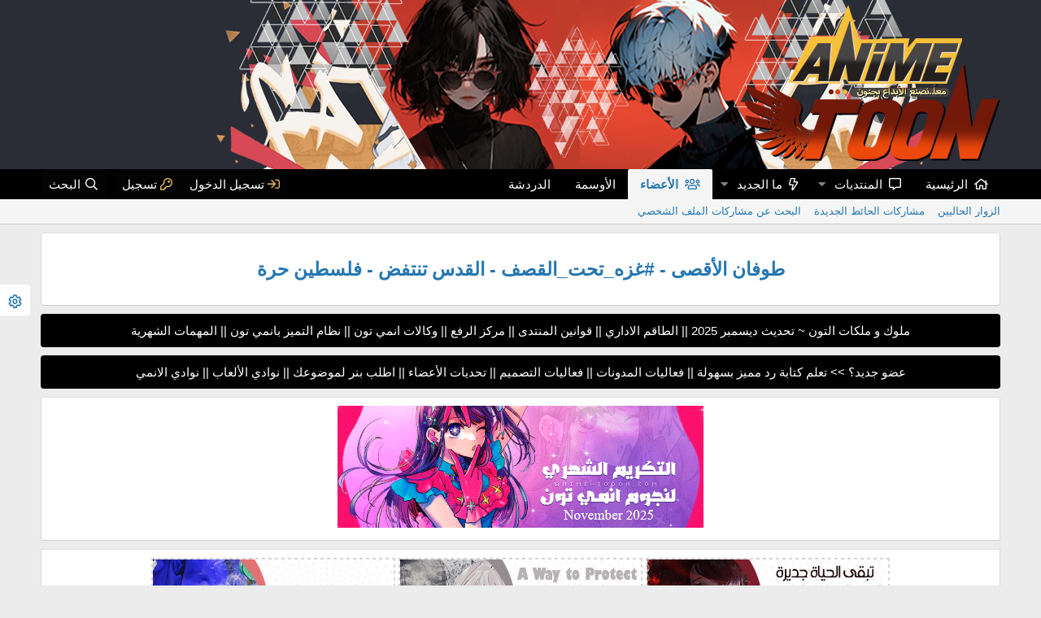

--- FILE ---
content_type: text/html; charset=utf-8
request_url: https://anime-tooon.com/members/3482/
body_size: 25602
content:
<!DOCTYPE html>
<html id="XF" lang="ar-AR" dir="RTL"
	data-app="public"
data-night-position=""
	data-template="member_view"
	data-container-key=""
	data-content-key=""
	data-logged-in="false"
	data-cookie-prefix="xf_"
	data-csrf="1766181653,eb7674cff681c50f18885eda7197972e"
	class="has-no-js template-member_view"
	>
<head>
	<meta charset="utf-8" />
	<meta http-equiv="X-UA-Compatible" content="IE=Edge" />
	<meta name="viewport" content="width=device-width, initial-scale=1, viewport-fit=cover">

	
	
	

	<title>الحكيمه | انمي تون AniMe TOoN</title>

	<link rel="manifest" href="/webmanifest.php">
	
		<meta name="theme-color" content="#185886" />
	

	<meta name="apple-mobile-web-app-title" content="انمي تون">
	
		<link rel="apple-touch-icon" href="/data/assets/logo/1.jpg">
	

	
		<meta property="og:url" content="https://www.anime-tooon.com/members/3482/" />
	
		<link rel="canonical" href="https://www.anime-tooon.com/members/3482/" />
	
		
		<meta property="og:image" content="https://www.anime-tooon.com/data/avatars/o/3/3482.jpg?1750512719" />
		<meta property="twitter:image" content="https://www.anime-tooon.com/data/avatars/o/3/3482.jpg?1750512719" />
		<meta property="twitter:card" content="summary" />
	
	
		<link rel="next" href="/members/3482/page-2" />
	

	
		
	
	
	<meta property="og:site_name" content="انمي تون AniMe TOoN" />


	
	
		
	
	
	<meta property="og:type" content="website" />


	
	
		
	
	
	
		<meta property="og:title" content="الحكيمه" />
		<meta property="twitter:title" content="الحكيمه" />
	


	
	
	
	

	
	

	


	<link rel="preload" href="/styles/fonts/fa/fa-regular-400.woff2?_v=5.15.3" as="font" type="font/woff2" crossorigin="anonymous" />


	<link rel="preload" href="/styles/fonts/fa/fa-solid-900.woff2?_v=5.15.3" as="font" type="font/woff2" crossorigin="anonymous" />


<link rel="preload" href="/styles/fonts/fa/fa-brands-400.woff2?_v=5.15.3" as="font" type="font/woff2" crossorigin="anonymous" />

	<link rel="stylesheet" href="/css.php?css=public%3Anormalize.css%2Cpublic%3Afa.css%2Cpublic%3Acore.less%2Cpublic%3Aapp.less&amp;s=24&amp;l=4&amp;d=1765917348&amp;k=775224008e6570be69c0e940a9fe34beef65ba66" />

	<link rel="stylesheet" href="/css.php?css=public%3Aat_dark.less%2Cpublic%3Aat_general.less%2Cpublic%3Abb_code.less%2Cpublic%3Alightslider.less%2Cpublic%3Amember.less%2Cpublic%3Amessage.less%2Cpublic%3Anotices.less%2Cpublic%3Arep_global.less%2Cpublic%3Axc_profile_views.less%2Cpublic%3Aextra.less&amp;s=24&amp;l=4&amp;d=1765917348&amp;k=03feca48b4ff52546445f752181e1b10135bab90" />

	
		<script src="/js/xf/preamble.min.js?_v=2f53698b"></script>
	


	
		<link rel="icon" type="image/png" href="https://anime-tooon.com/data/assets/logo/ico.png" sizes="32x32" />
	
	
	<script async src="https://www.googletagmanager.com/gtag/js?id=UA-48294709-1"></script>
	<script>
		window.dataLayer = window.dataLayer || [];
		function gtag(){dataLayer.push(arguments);}
		gtag('js', new Date());
		gtag('config', 'UA-48294709-1', {
			// 
			
			
		});
	</script>



	<!-- Meta Pixel Code -->
<script>
!function(f,b,e,v,n,t,s)
{if(f.fbq)return;n=f.fbq=function(){n.callMethod?
n.callMethod.apply(n,arguments):n.queue.push(arguments)};
if(!f._fbq)f._fbq=n;n.push=n;n.loaded=!0;n.version='2.0';
n.queue=[];t=b.createElement(e);t.async=!0;
t.src=v;s=b.getElementsByTagName(e)[0];
s.parentNode.insertBefore(t,s)}(window, document,'script',
'https://connect.facebook.net/en_US/fbevents.js');
fbq('init', '1304148784397643');
fbq('track', 'PageView');
</script>
<noscript><img height="1" width="1" style="display:none"
src="https://www.facebook.com/tr?id=1304148784397643&ev=PageView&noscript=1"
/></noscript>
	<meta name="facebook-domain-verification" content="tdfsau85dlbgav7fnrgyb59c2wzqai" />
<!-- End Meta Pixel Code -->



	<style>
		
			@font-face {
				font-family: 'Simplified Arabic';
				src: url('/data/fonts/Simplified Arabic.woff2') format('woff2');
				font-weight: normal;
				font-style: normal;
			}
		
			@font-face {
				font-family: 'ComicSansMS3';
				src: url('/data/fonts/ComicSansMS3.woff2') format('woff2');
				font-weight: normal;
				font-style: normal;
			}
		
	</style>


<script class="js-klEditorTemplates" type="application/json">
	[]
</script>
</head>
<body data-template="member_view">

<div class="p-pageWrapper" id="top">





<header class="p-header" id="header" 
		style="background: ;"> 

	<div class="p-header-inner">
		<div class="p-header-content">

			<div class="p-header-logo p-header-logo--image">
				<a href="/">
					<img src="/styles/default/xenforo/at-logo.png" srcset="" alt="انمي تون AniMe TOoN"
						width="" height="" />
				</a>
			</div>

			
		</div>
	</div>
</header>





	<div class="p-navSticky p-navSticky--primary" data-xf-init="sticky-header">
		
	<nav class="p-nav">
		<div class="p-nav-inner">
			<button type="button" class="button--plain p-nav-menuTrigger button" data-xf-click="off-canvas" data-menu=".js-headerOffCanvasMenu" tabindex="0" aria-label="قائمة"><span class="button-text">
				<i aria-hidden="true"></i>
			</span></button>

			<div class="p-nav-smallLogo">
				<a href="/">
					<img src="/styles/default/xenforo/at-logo.png" srcset="" alt="انمي تون AniMe TOoN"
						width="" height="" />
				</a>
			</div>

			<div class="p-nav-scroller hScroller" data-xf-init="h-scroller" data-auto-scroll=".p-navEl.is-selected">
				<div class="hScroller-scroll">
					<ul class="p-nav-list js-offCanvasNavSource">
					
						<li>
							
	<div class="p-navEl " >
		

			
	
	<a href="https://www.anime-tooon.com"
		class="p-navEl-link "
		
		data-xf-key="1"
		data-nav-id="home">الرئيسية</a>


			

		
		
	</div>

						</li>
					
						<li>
							
	<div class="p-navEl " data-has-children="true">
		

			
	
	<a href="/"
		class="p-navEl-link p-navEl-link--splitMenu "
		
		
		data-nav-id="forums">المنتديات</a>


			<a data-xf-key="2"
				data-xf-click="menu"
				data-menu-pos-ref="< .p-navEl"
				class="p-navEl-splitTrigger"
				role="button"
				tabindex="0"
				aria-label="التبديل موسع"
				aria-expanded="false"
				aria-haspopup="true"></a>

		
		
			<div class="menu menu--structural" data-menu="menu" aria-hidden="true">
				<div class="menu-content">
					
						
	
	
	<a href="/whats-new/posts/"
		class="menu-linkRow u-indentDepth0 js-offCanvasCopy "
		
		
		data-nav-id="newPosts">المشاركات الجديدة</a>

	

					
						
	
	
	<a href="/search/?type=post"
		class="menu-linkRow u-indentDepth0 js-offCanvasCopy "
		
		
		data-nav-id="searchForums">بحث بالمنتديات</a>

	

					
				</div>
			</div>
		
	</div>

						</li>
					
						<li>
							
	<div class="p-navEl " data-has-children="true">
		

			
	
	<a href="/whats-new/"
		class="p-navEl-link p-navEl-link--splitMenu "
		
		
		data-nav-id="whatsNew">ما الجديد</a>


			<a data-xf-key="3"
				data-xf-click="menu"
				data-menu-pos-ref="< .p-navEl"
				class="p-navEl-splitTrigger"
				role="button"
				tabindex="0"
				aria-label="التبديل موسع"
				aria-expanded="false"
				aria-haspopup="true"></a>

		
		
			<div class="menu menu--structural" data-menu="menu" aria-hidden="true">
				<div class="menu-content">
					
						
	
	
	<a href="/whats-new/posts/"
		class="menu-linkRow u-indentDepth0 js-offCanvasCopy "
		 rel="nofollow"
		
		data-nav-id="whatsNewPosts">المشاركات الجديدة</a>

	

					
						
	
	
	<a href="/whats-new/profile-posts/"
		class="menu-linkRow u-indentDepth0 js-offCanvasCopy "
		 rel="nofollow"
		
		data-nav-id="whatsNewProfilePosts">جديد مشاركات الحائط</a>

	

					
						
	
	
	<a href="/whats-new/latest-activity"
		class="menu-linkRow u-indentDepth0 js-offCanvasCopy "
		 rel="nofollow"
		
		data-nav-id="latestActivity">آخر النشاطات</a>

	

					
				</div>
			</div>
		
	</div>

						</li>
					
						<li>
							
	<div class="p-navEl is-selected" data-has-children="true">
		

			
	
	<a href="/members/"
		class="p-navEl-link p-navEl-link--splitMenu "
		
		
		data-nav-id="members">الأعضاء</a>


			<a data-xf-key="4"
				data-xf-click="menu"
				data-menu-pos-ref="< .p-navEl"
				class="p-navEl-splitTrigger"
				role="button"
				tabindex="0"
				aria-label="التبديل موسع"
				aria-expanded="false"
				aria-haspopup="true"></a>

		
		
			<div class="menu menu--structural" data-menu="menu" aria-hidden="true">
				<div class="menu-content">
					
						
	
	
	<a href="/online/"
		class="menu-linkRow u-indentDepth0 js-offCanvasCopy "
		
		
		data-nav-id="currentVisitors">الزوار الحاليين</a>

	

					
						
	
	
	<a href="/whats-new/profile-posts/"
		class="menu-linkRow u-indentDepth0 js-offCanvasCopy "
		 rel="nofollow"
		
		data-nav-id="newProfilePosts">مشاركات الحائط الجديدة</a>

	

					
						
	
	
	<a href="/search/?type=profile_post"
		class="menu-linkRow u-indentDepth0 js-offCanvasCopy "
		
		
		data-nav-id="searchProfilePosts">البحث عن مشاركات الملف الشخصي</a>

	

					
				</div>
			</div>
		
	</div>

						</li>
					
						<li>
							
	<div class="p-navEl " >
		

			
	
	<a href="/award-system/list"
		class="p-navEl-link "
		
		data-xf-key="5"
		data-nav-id="addonFlarePubAwards">الأوسمة</a>


			

		
		
	</div>

						</li>
					
						<li>
							
	<div class="p-navEl " >
		

			
	
	<a href="/shoutbox/"
		class="p-navEl-link "
		
		data-xf-key="6"
		data-nav-id="siropuShoutbox">الدردشة</a>


			

		
		
	</div>

						</li>
					
					</ul>
				</div>
			</div>

			<div class="p-nav-opposite">
				<div class="p-navgroup p-account p-navgroup--guest">
					
						<a href="/login/" class="p-navgroup-link p-navgroup-link--textual p-navgroup-link--logIn"
							data-xf-click="overlay" data-follow-redirects="on">
							<span class="p-navgroup-linkText">تسجيل الدخول</span>
						</a>
						
							<a href="/register/" class="p-navgroup-link p-navgroup-link--textual p-navgroup-link--register"
								data-xf-click="overlay" data-follow-redirects="on">
								<span class="p-navgroup-linkText">تسجيل</span>
							</a>
						
					
				</div>

				<div class="p-navgroup p-discovery">
					<a href="/whats-new/"
						class="p-navgroup-link p-navgroup-link--iconic p-navgroup-link--whatsnew"
						aria-label="ما الجديد"
						title="ما الجديد">
						<i aria-hidden="true"></i>
						<span class="p-navgroup-linkText">ما الجديد</span>
					</a>

					
						<a href="/search/"
							class="p-navgroup-link p-navgroup-link--iconic p-navgroup-link--search"
							data-xf-click="menu"
							data-xf-key="/"
							aria-label="البحث"
							aria-expanded="false"
							aria-haspopup="true"
							title="البحث">
							<i aria-hidden="true"></i>
							<span class="p-navgroup-linkText">البحث</span>
						</a>
						<div class="menu menu--structural menu--wide" data-menu="menu" aria-hidden="true">
							<form action="/search/search" method="post"
								class="menu-content"
								data-xf-init="quick-search">

								<h3 class="menu-header">البحث</h3>
								
								<div class="menu-row">
									
										<input type="text" class="input" name="keywords" placeholder="البحث…" aria-label="البحث" data-menu-autofocus="true" />
									
								</div>

								
								<div class="menu-row">
									<label class="iconic"><input type="checkbox"  name="c[title_only]" value="1" /><i aria-hidden="true"></i><span class="iconic-label">بحث بالعناوين فقط

												
													<span tabindex="0" role="button"
														data-xf-init="tooltip" data-trigger="hover focus click" title="سيتم أيضا البحث في الوسوم">

														<i class="fa--xf far fa-question-circle u-muted u-smaller" aria-hidden="true"></i>
													</span></span></label>

								</div>
								
								<div class="menu-row">
									<div class="inputGroup">
										<span class="inputGroup-text" id="ctrl_search_menu_by_member">بواسطة:</span>
										<input type="text" class="input" name="c[users]" data-xf-init="auto-complete" placeholder="العضو" aria-labelledby="ctrl_search_menu_by_member" />
									</div>
								</div>
								<div class="menu-footer">
									<span class="menu-footer-controls">
										<button type="submit" class="button--primary button button--icon button--icon--search"><span class="button-text">بحث</span></button>
										<a href="/search/" class="button"><span class="button-text">بحث متقدم…</span></a>
									</span>
								</div>

								<input type="hidden" name="_xfToken" value="1766181653,eb7674cff681c50f18885eda7197972e" />
							</form>
						</div>
					
				</div>
			</div>
		</div>
	</nav>

	</div>
	
	
		<div class="p-sectionLinks">
			<div class="p-sectionLinks-inner hScroller" data-xf-init="h-scroller">
				<div class="hScroller-scroll">
					<ul class="p-sectionLinks-list">
					
						<li>
							
	<div class="p-navEl " >
		

			
	
	<a href="/online/"
		class="p-navEl-link "
		
		data-xf-key="alt+1"
		data-nav-id="currentVisitors">الزوار الحاليين</a>


			

		
		
	</div>

						</li>
					
						<li>
							
	<div class="p-navEl " >
		

			
	
	<a href="/whats-new/profile-posts/"
		class="p-navEl-link "
		 rel="nofollow"
		data-xf-key="alt+2"
		data-nav-id="newProfilePosts">مشاركات الحائط الجديدة</a>


			

		
		
	</div>

						</li>
					
						<li>
							
	<div class="p-navEl " >
		

			
	
	<a href="/search/?type=profile_post"
		class="p-navEl-link "
		
		data-xf-key="alt+3"
		data-nav-id="searchProfilePosts">البحث عن مشاركات الملف الشخصي</a>


			

		
		
	</div>

						</li>
					
					</ul>
				</div>
			</div>
		</div>
	



<div class="offCanvasMenu offCanvasMenu--nav js-headerOffCanvasMenu" data-menu="menu" aria-hidden="true" data-ocm-builder="navigation">
	<div class="offCanvasMenu-backdrop" data-menu-close="true"></div>
	<div class="offCanvasMenu-content">
		<div class="offCanvasMenu-header">
			قائمة
			<a class="offCanvasMenu-closer" data-menu-close="true" role="button" tabindex="0" aria-label="إغلاق"></a>
		</div>
		
			<div class="p-offCanvasRegisterLink">
				<div class="offCanvasMenu-linkHolder">
					<a href="/login/" class="offCanvasMenu-link" data-xf-click="overlay" data-menu-close="true">
						تسجيل الدخول
					</a>
				</div>
				<hr class="offCanvasMenu-separator" />
				
					<div class="offCanvasMenu-linkHolder">
						<a href="/register/" class="offCanvasMenu-link" data-xf-click="overlay" data-menu-close="true">
							تسجيل
						</a>
					</div>
					<hr class="offCanvasMenu-separator" />
				
			</div>
		
		
	<div class="offCanvasMenu-linkHolder">
		<a href="/anime-theme/themecontrol" 
		   class="open_theme_control offCanvasMenu-link" 
		    data-xf-click="overlay">
			التحكم باﻻستايل
		</a>
	</div>

<div class="js-offCanvasNavTarget"></div>
		<div class="offCanvasMenu-installBanner js-installPromptContainer" style="display: none;" data-xf-init="install-prompt">
			<div class="offCanvasMenu-installBanner-header">تثبيت التطبيق</div>
			<button type="button" class="js-installPromptButton button"><span class="button-text">تثبيت</span></button>
		</div>
	</div>
</div>


<div class="at_container">
	<a href="/anime-theme/themecontrol" class="open_theme_control offCanvasMenu-link" 
	   title="التحكم باﻻستايل" data-xf-click="overlay">
		<i class="fa--xf far fa-cog" aria-hidden="true"></i>
	</a>
</div>


<div class="p-body" style="background: ">
	<div class="p-body-inner">
		<!--XF:EXTRA_OUTPUT-->

		
			
	
		
		
		

		<ul class="notices notices--block notices--isMulti js-notices"
			data-xf-init="notices"
			data-type="block"
			data-scroll-interval="6">

			
				
	<li class="notice js-notice notice--primary"
		data-notice-id="14"
		data-delay-duration="0"
		data-display-duration="0"
		data-auto-dismiss=""
		data-visibility="">

		
		<div class="notice-content">
			
			<div align="center">
<h2><a href="https://www.anime-tooon.com/threads/39467/">طوفان الأقصى - #غزه_تحت_القصف - القدس تنتفض - فلسطين حرة</a></h2>
		</div>
	</li>

			
				
	<li class="notice js-notice notice--dark"
		data-notice-id="5"
		data-delay-duration="0"
		data-display-duration="0"
		data-auto-dismiss=""
		data-visibility="">

		
		<div class="notice-content">
			
			<div align="center">
	<a href="https://www.anime-tooon.com/threads/40848/"> ملوك و ملكات التون ~ تحديث ديسمبر 2025 ||</a>
<a href="https://www.anime-tooon.com/threads/39817/">الطاقم الاداري</a> ||
		<a href="https://www.anime-tooon.com/threads/2993/">قوانين المنتدى</a> ||
<a href="https://www.anime-tooon.com/up/">مركز الرفع</a> ||
<a href="https://www.anime-tooon.com/forums/126/">وكالات انمي تون</a> ||
<a href="https://www.anime-tooon.com/threads/40814/">نظام التميز بانمي تون</a> ||
<a href="https://www.anime-tooon.com/threads/40815/">المهمات الشهرية</a>
		</div>
	</li>

			
				
	<li class="notice js-notice notice--dark"
		data-notice-id="11"
		data-delay-duration="0"
		data-display-duration="0"
		data-auto-dismiss=""
		data-visibility="">

		
		<div class="notice-content">
			
			<div align="center"> 
	<a href="https://www.anime-tooon.com/threads/39870/">عضو جديد؟ >> تعلم كتابة رد مميز بسهولة ||</a>	
<a href="https://www.anime-tooon.com/threads/40841/">فعاليات المدونات</a>
<a href="https://www.anime-tooon.com/threads/41071/">|| فعاليات التصميم</a>
<a href="https://www.anime-tooon.com/threads/40083/">|| تحديات الأعضاء</a>	
		<a href="https://www.anime-tooon.com/threads/40920/">|| اطلب بنر لموضوعك</a>
			<a href="https://www.anime-tooon.com/forums/246/">|| نوادي الألعاب</a>
				<a href="https://www.anime-tooon.com/forums/247/">|| نوادي الانمي</a>
		</div>
	</li>

			
				
	<li class="notice js-notice notice--primary"
		data-notice-id="4"
		data-delay-duration="0"
		data-display-duration="0"
		data-auto-dismiss=""
		data-visibility="">

		
		<div class="notice-content">
			
			<div align="center" >
	
			<a href="https://www.anime-tooon.com/threads/40913/">
<img alt="التكريم الشهري" 
src="https://www.anime-tooon.com/up/uploads/at_176566579855871.gif"/>	
</a>
	
		<div align="center" >
		</div>
	</li>

			
		</ul>
	

		

		
			
	
		
		
		
			
			
		

		<ul class="notices notices--scrolling  js-notices"
			data-xf-init="notices"
			data-type="scrolling"
			data-scroll-interval="6">

			
				
	<li class="notice js-notice notice--primary"
		data-notice-id="7"
		data-delay-duration="0"
		data-display-duration="0"
		data-auto-dismiss=""
		data-visibility="">

		
		<div class="notice-content">
			
			<div align="center" >
	<a href="https://www.anime-tooon.com/threads/41358">
<img alt="1" 
src="https://www.anime-tooon.com/up/uploads/at_175440049555267.png"/>
						
<a href="https://www.anime-tooon.com/threads/41353/">
<img alt="2" 
src="https://www.anime-tooon.com/up/uploads/at_175439814330352.png"/>
	
<a href="https://www.anime-tooon.com/threads/41401/">
<img alt="3" 
src="https://www.anime-tooon.com/up/uploads/at_175796795525571.png"/>
																   
		</a>
		</div>
	</li>

			
		</ul>
	

		

		
		
	
		<ul class="p-breadcrumbs "
			itemscope itemtype="https://schema.org/BreadcrumbList">
		
			

			
			
				
				
	<li itemprop="itemListElement" itemscope itemtype="https://schema.org/ListItem">
		<a href="/" itemprop="item">
			<span itemprop="name">المنتديات</span>
		</a>
		<meta itemprop="position" content="1" />
	</li>

			

			
				
				
	<li itemprop="itemListElement" itemscope itemtype="https://schema.org/ListItem">
		<a href="/members/" itemprop="item">
			<span itemprop="name">الأعضاء</span>
		</a>
		<meta itemprop="position" content="2" />
	</li>

			
			

		
		</ul>
	

		

		
	<noscript><div class="blockMessage blockMessage--important blockMessage--iconic u-noJsOnly">تم تعطيل الجافا سكربت. للحصول على تجربة أفضل، الرجاء تمكين الجافا سكربت في المتصفح الخاص بك قبل المتابعة.</div></noscript>

		
	<div class="blockMessage blockMessage--important blockMessage--iconic js-browserWarning" style="display: none">أنت تستخدم أحد المتصفحات القديمة. قد لا يتم عرض هذا الموقع أو المواقع الأخرى بشكل صحيح.<br />يجب عليك ترقية متصفحك أو استخدام <a href="https://www.google.com/chrome/" target="_blank" rel="noopener">أحد المتصفحات البديلة</a>.</div>


		

		<div class="p-body-main p-body-main--withSidebar ">
			
			<div class="p-body-contentCol"></div>
			
				<div class="p-body-sidebarCol"></div>
			

			

			<div class="p-body-content">
				
				<div class="p-body-pageContent">






	
	
	
	
	
		
	
	
	


	
	
		
	
	
	


	
	
		
	
	
	


	






<div class="block">
	<div class="block-container">
		<div class="block-body">
			<div class="memberHeader ">
				
			<div class="memberProfileBanner memberHeader-main memberProfileBanner-u3482-l" data-toggle-class="memberHeader--withBanner"  >
					<div class="memberHeader-mainContent">
						<span class="memberHeader-avatar">
							<span class="avatarWrapper">
								<a href="/data/avatars/o/3/3482.jpg?1750512719" class="avatar avatar--l" data-user-id="3482">
			<img src="/data/avatars/l/3/3482.jpg?1750512719" srcset="/data/avatars/h/3/3482.jpg?1750512719 2x" alt="الحكيمه" class="avatar-u3482-l" width="192" height="192" loading="lazy" /> 
		</a>
								
							</span>
						</span>
						<div class="memberHeader-content memberHeader-content--info">
						

						<h1 class="memberHeader-name">
							<span class="memberHeader-nameWrapper">
								<span class="username " dir="auto" itemprop="name" data-user-id="3482"><span class="username--style26">الحكيمه</span></span>
							</span>
							
								<a class="memberHeader-nameChangeIndicator"
									data-xf-click="menu"
									data-xf-init="tooltip"
									title="تم تغيير اسم المستخدم"
									role="button"
									tabindex="0"
									aria-expanded="false"
									aria-haspopup="true"
									aria-label="تم تغيير اسم المستخدم"><i class="fa--xf far fa-history" aria-hidden="true"></i></a>
								<div class="menu" data-menu="menu" aria-hidden="true"
									data-href="/members/3482/username-history?menu=1"
									data-load-target=".js-usernameHistoryBody">
									<div class="menu-content">
										<h3 class="menu-header">أسماء المستخدمين السابقة</h3>
										<div class="js-usernameHistoryBody">
											<div class="menu-row">
												جار التحميل…
											</div>
										</div>
									</div>
								</div>
							
						</h1>

						
							<div class="memberHeader-banners">
								<em class="userBanner userBanner userBanner--hidden"><span class="userBanner-before"></span><strong><img src="https://www.anime-tooon.com/up/uploads/at_176583809097193.gif" width="111" height="30"></strong><span class="userBanner-after"></span></em>
							</div>
						

						<div class="memberHeader-blurbContainer">
							<div class="memberHeader-blurb" dir="auto" ><span class="userTitle" dir="auto">~ لا تتكبر كن من تكون فاليوم تمشي وغدا مدفون  ~</span></div>

							<div class="memberHeader-blurb">
								<dl class="pairs pairs--inline">
									<dt>إنضم</dt>
									<dd><time  class="u-dt" dir="auto" datetime="2015-02-11T21:43:00+0300" data-time="1423680180" data-date-string="11 فبراير 2015" data-time-string="21:43" title="11 فبراير 2015 في 21:43">11 فبراير 2015</time></dd>
								</dl>
							</div>

							
								<div class="memberHeader-blurb">
									<dl class="pairs pairs--inline">
										<dt>آخر نشاط</dt>
										<dd dir="auto">
											<time  class="u-dt" dir="auto" datetime="2025-07-19T04:32:45+0300" data-time="1752888765" data-date-string="19 يوليو 2025" data-time-string="04:32" title="19 يوليو 2025 في 04:32">19 يوليو 2025</time>
										</dd>
									</dl>
								</div>
							

    
        
    


    
        <div class="memberHeader-blurb">
            <dl class="pairs pairs--inline">
                <dt>مستوى أوسمتي</dt>
                <dd><div class="afAwardLevel">3</div></dd>
            </dl>
        </div>
    

						</div>
					</div>
					</div>
				</div>
		

				<div class="memberHeader-content">
					<div class="memberHeader-stats">
						<div class="pairJustifier">
							
	
	
	<dl class="pairs pairs--rows pairs--rows--centered fauxBlockLink">
		<dt>المشاركات</dt>
		<dd>
			<a href="/search/member?user_id=3482" class="fauxBlockLink-linkRow u-concealed">
				8,838
			</a>
		</dd>
	</dl>
	
	

<dl class="pairs pairs--rows pairs--rows--centered fauxBlockLink">
	<dt>التقييمات</dt>
	<dd>
		0
	</dd>
</dl>

	
	<dl class="pairs pairs--rows pairs--rows--centered">
		<dt>مستوى التفاعل</dt>
		<dd>
			25,650
		</dd>
	</dl>
	
	
		<dl class="pairs pairs--rows pairs--rows--centered fauxBlockLink">
			<dt title="نقاط الجائزة">النقاط</dt>
			<dd>
				<a href="/members/3482/trophies" data-xf-click="overlay" class="fauxBlockLink-linkRow u-concealed">
					1,485
				</a>
			</dd>
		</dl>
	
	


    
        <dl class="pairs pairs--rows pairs--rows--centered fauxBlockLink">
            <dt>أوسمتــي</dt>
            <dd>
                
                    <a href="/award-system/user/awards?user=3482" data-xf-click="overlay"
                       class="fauxBlockLink-linkRow u-concealed">
                        15
                    </a>
                
            </dd>
        </dl>
    

	

						</div>
					</div>

					
						<hr class="memberHeader-separator" />

						<div class="memberHeader-buttons">
							
								
	
	

	

	
		<div class="buttonGroup">
		
			
			
			
				<div class="buttonGroup-buttonWrapper">
					<button type="button" class="button--link menuTrigger button" data-xf-click="menu" aria-expanded="false" aria-haspopup="true"><span class="button-text">البحث</span></button>
					<div class="menu" data-menu="menu" aria-hidden="true">
						<div class="menu-content">
							<h4 class="menu-header">البحث عن محتوى</h4>
							
							<a href="/search/member?user_id=3482" rel="nofollow" class="menu-linkRow">البحث عن كافة المحتويات بواسطة الحكيمه</a>
							<a href="/search/member?user_id=3482&amp;content=thread" rel="nofollow" class="menu-linkRow">البحث عن كافة المواضيع بواسطة الحكيمه</a>
							
						</div>
					</div>
				</div>
			
			
		
		</div>
		
	
	

							
						</div>
					
				</div>

			</div>
		</div>
		<h2 class="block-tabHeader block-tabHeader--memberTabs tabs hScroller"
			data-xf-init="tabs h-scroller"
			data-panes=".js-memberTabPanes"
			data-state="replace"
			role="tablist">
			<span class="hScroller-scroll">
				
				
					<a href="/members/3482/"
						class="tabs-tab is-active"
						role="tab"
						aria-controls="profile-posts">مشاركات الملف الشخصي</a>
				

				
					<a href="/members/3482/latest-activity"
						rel="nofollow"
						class="tabs-tab"
						id="latest-activity"
						role="tab">آخر النشاطات</a>
				

				<a href="/members/3482/recent-content"
					rel="nofollow"
					class="tabs-tab"
					id="recent-content"
					role="tab">المنشورات</a>

				

    <a href="/award-system/user/awards?user=3482"
       class="tabs-tab"
       id="profile-awards"
       role="tab">أوسمتــي</a>


				<a href="/members/3482/about"
					class="tabs-tab"
					id="about"
					role="tab">معلومات</a>

				
				
	<a href="/members/3482/show-viewers"
	   class="tabs-tab"
	   id="showViewers"
	   role="tab">زوار ملفي</a>




			</span>
		</h2>
	</div>
</div>



<ul class="tabPanes js-memberTabPanes">
	
	
		<li class="is-active" role="tabpanel" id="profile-posts">
			

			
	


			<div class="block block--messages"
				data-xf-init="lightbox inline-mod"
				data-type="profile_post"
				data-href="/inline-mod/">

				<div class="block-container">
					<div class="block-body js-replyNewMessageContainer">
						

						
							
								

	
	

	<article class="message message--simple  js-inlineModContainer"
		data-author="أودَاسٱكُـو"
		data-content="profile-post-892169"
		id="js-profilePost-892169">

		<span class="u-anchorTarget" id="profile-post-892169"></span>
		<div class="message-inner">
			<div class="message-cell message-cell--user">
				
	<header itemscope itemtype="https://schema.org/Person" class="message-user">
		<meta itemprop="name" content="أودَاسٱكُـو">
		<div class="message-avatar">
			<div class="message-avatar-wrapper">
				<a href="/members/11379/" class="avatar avatar--s" data-user-id="11379" data-xf-init="member-tooltip">
			<img src="/data/avatars/s/11/11379.jpg?1762702279" srcset="/data/avatars/m/11/11379.jpg?1762702279 2x" alt="أودَاسٱكُـو" class="avatar-u11379-s" width="48" height="48" loading="lazy" itemprop="image" /> 
		</a>
			</div>
		</div>
		<span class="message-userArrow"></span>
	</header>

			</div>
			<div class="message-cell message-cell--main">
				<div class="message-main js-quickEditTarget">
					<div class="message-content js-messageContent">
						<header class="message-attribution message-attribution--plain">
							<ul class="listInline listInline--bullet">
								<li class="message-attribution-user">
									<a href="/members/11379/" class="avatar avatar--xxs" data-user-id="11379" data-xf-init="member-tooltip">
			<img src="/data/avatars/s/11/11379.jpg?1762702279"  alt="أودَاسٱكُـو" class="avatar-u11379-s" width="48" height="48" loading="lazy" /> 
		</a>
									<h4 class="attribution">
	
		<a href="/members/11379/" class="username " dir="auto" itemprop="name" data-user-id="11379" data-xf-init="member-tooltip"><span class="username--style26">أودَاسٱكُـو</span></a>
	
</h4>
								</li>
								<li><a href="/profile-posts/892169/" class="u-concealed" rel="nofollow"><time  class="u-dt" dir="auto" datetime="2024-09-13T18:09:27+0300" data-time="1726240167" data-date-string="13 سبتمبر 2024" data-time-string="18:09" title="13 سبتمبر 2024 في 18:09">13 سبتمبر 2024</time></a></li>
							</ul>
						</header>

						
						
						

						<div class="lbContainer js-lbContainer"
							data-lb-id="profile-post-892169"
							data-lb-caption-desc="أودَاسٱكُـو &middot; 13 سبتمبر 2024 في 18:09">
							<article class="message-body">
								<div class="bbWrapper">حكموه افتقدتك <img src="/styles/default/xenforo/smilies/at (116).png"  class="smilie" loading="lazy" alt="حز88" title="At (116)    حز88" data-shortname="حز88" /></div>
							</article>

							
						</div>
					</div>

					<footer class="message-footer">
						<div class="message-actionBar actionBar">
							

							

						</div>

						<section class="message-responses js-messageResponses">
							<div class="message-responseRow message-responseRow--reactions js-reactionsList is-active">
								
	
	
		<ul class="reactionSummary">
		
			<li><span class="reaction reaction--small reaction--2" data-reaction-id="2"><i aria-hidden="true"></i><img src="[data-uri]" class="reaction-sprite js-reaction" alt="فديت" title="فديت" /></span></li>
		
		</ul>
	


<span class="u-srOnly">التفاعلات:</span>
<a class="reactionsBar-link" href="/profile-posts/892169/reactions" data-xf-click="overlay" data-cache="false" rel="nofollow"><bdi>الحكيمه</bdi></a>
							</div>

							
								
									<div class="message-responseRow u-jsOnly js-commentLoader">
										<a href="/profile-posts/892169/load-previous?before=1726315469"
											data-xf-click="comment-loader"
											data-container=".js-commentLoader"
											rel="nofollow">عرض التعليقات السابقة…</a>
									</div>
								
								<div class="js-replyNewMessageContainer">
									
										

	<div class="message-responseRow ">
		<div class="comment"
			data-author="أودَاسٱكُـو"
			data-content="profile-post-comment-889661"
			id="js-profilePostComment-889661">

			<div class="comment-inner">
				<span class="comment-avatar">
					<a href="/members/11379/" class="avatar avatar--xxs" data-user-id="11379" data-xf-init="member-tooltip">
			<img src="/data/avatars/s/11/11379.jpg?1762702279"  alt="أودَاسٱكُـو" class="avatar-u11379-s" width="48" height="48" loading="lazy" /> 
		</a>
				</span>
				<div class="comment-main">
					<span class="u-anchorTarget" id="profile-post-comment-889661"></span>
					<div class="js-quickEditTargetComment">
						<div class="comment-content">
							
							
							

							<div class="comment-contentWrapper">
								<a href="/members/11379/" class="username  comment-user" dir="auto" itemprop="name" data-user-id="11379" data-xf-init="member-tooltip"><span class="username--style26">أودَاسٱكُـو</span></a>
								<div class="lbContainer js-lbContainer"
									data-lb-id="profile-post-comment-889661"
									data-lb-caption-desc="أودَاسٱكُـو &middot; 14 سبتمبر 2024 في 15:04">
									<article class="comment-body">
										<div class="bbWrapper">الحمدلله بخير وانت كيفك ؟؟ <img src="/styles/default/xenforo/smilies/at (209).gif"  class="smilie" loading="lazy" alt="ش2" title="At (209)    ش2" data-shortname="ش2" /><br />
اوه منجد ؟؟ فديت الي تفكر فيني <img src="/data/assets/smilies/at167494326040453.jpg"  class="smilie" loading="lazy" alt="ستارو2" title="str2    ستارو2" data-shortname="ستارو2" /></div>
									</article>
									
								</div>
							</div>
						</div>

						<footer class="comment-footer">
							<div class="comment-actionBar actionBar">
								<div class="actionBar-set actionBar-set--internal">
									<span class="actionBar-action"><time  class="u-dt" dir="auto" datetime="2024-09-14T15:04:29+0300" data-time="1726315469" data-date-string="14 سبتمبر 2024" data-time-string="15:04" title="14 سبتمبر 2024 في 15:04">14 سبتمبر 2024</time></span>
									

									
									
									
									
									
									
									
									

									
								</div>
								
							</div>

							<div class="comment-reactions js-commentReactionsList is-active">
								
	
	
		<ul class="reactionSummary">
		
			<li><span class="reaction reaction--small reaction--2" data-reaction-id="2"><i aria-hidden="true"></i><img src="[data-uri]" class="reaction-sprite js-reaction" alt="فديت" title="فديت" /></span></li>
		
		</ul>
	


<span class="u-srOnly">التفاعلات:</span>
<a class="reactionsBar-link" href="/profile-posts/comments/889661/reactions" data-xf-click="overlay" data-cache="false" rel="nofollow"><bdi>الحكيمه</bdi></a>
							</div>
						</footer>

					</div>
				</div>
			</div>
		</div>
	</div>

									
										

	<div class="message-responseRow ">
		<div class="comment"
			data-author="الحكيمه"
			data-content="profile-post-comment-890891"
			id="js-profilePostComment-890891">

			<div class="comment-inner">
				<span class="comment-avatar">
					<a href="/members/3482/" class="avatar avatar--xxs" data-user-id="3482" data-xf-init="member-tooltip">
			<img src="/data/avatars/s/3/3482.jpg?1750512719"  alt="الحكيمه" class="avatar-u3482-s" width="48" height="48" loading="lazy" /> 
		</a>
				</span>
				<div class="comment-main">
					<span class="u-anchorTarget" id="profile-post-comment-890891"></span>
					<div class="js-quickEditTargetComment">
						<div class="comment-content">
							
							
							

							<div class="comment-contentWrapper">
								<a href="/members/3482/" class="username  comment-user" dir="auto" itemprop="name" data-user-id="3482" data-xf-init="member-tooltip"><span class="username--style26">الحكيمه</span></a>
								<div class="lbContainer js-lbContainer"
									data-lb-id="profile-post-comment-890891"
									data-lb-caption-desc="الحكيمه &middot; 20 سبتمبر 2024 في 00:53">
									<article class="comment-body">
										<div class="bbWrapper">الحمد لله تمام اسأل عنك <img src="/styles/default/xenforo/smilies/at1 (1).gif"  class="smilie" loading="lazy" alt="ق1" title="at1    ق1" data-shortname="ق1" /><br />
ايي شفتِ شون ما انسى طلابي ابداً <img src="/data/assets/smilies/.gif"  class="smilie" loading="lazy" alt="حكمو6" title="hkmo    حكمو6" data-shortname="حكمو6" /></div>
									</article>
									
								</div>
							</div>
						</div>

						<footer class="comment-footer">
							<div class="comment-actionBar actionBar">
								<div class="actionBar-set actionBar-set--internal">
									<span class="actionBar-action"><time  class="u-dt" dir="auto" datetime="2024-09-20T00:53:40+0300" data-time="1726782820" data-date-string="20 سبتمبر 2024" data-time-string="00:53" title="20 سبتمبر 2024 في 00:53">20 سبتمبر 2024</time></span>
									

									
									
									
									
									
									
									
									

									
								</div>
								
							</div>

							<div class="comment-reactions js-commentReactionsList is-active">
								
	
	
		<ul class="reactionSummary">
		
			<li><span class="reaction reaction--small reaction--8" data-reaction-id="8"><i aria-hidden="true"></i><img src="[data-uri]" class="reaction-sprite js-reaction" alt="فديمتت" title="فديمتت" /></span></li>
		
		</ul>
	


<span class="u-srOnly">التفاعلات:</span>
<a class="reactionsBar-link" href="/profile-posts/comments/890891/reactions" data-xf-click="overlay" data-cache="false" rel="nofollow"><bdi>أودَاسٱكُـو</bdi></a>
							</div>
						</footer>

					</div>
				</div>
			</div>
		</div>
	</div>

									
										

	<div class="message-responseRow ">
		<div class="comment"
			data-author="أودَاسٱكُـو"
			data-content="profile-post-comment-905230"
			id="js-profilePostComment-905230">

			<div class="comment-inner">
				<span class="comment-avatar">
					<a href="/members/11379/" class="avatar avatar--xxs" data-user-id="11379" data-xf-init="member-tooltip">
			<img src="/data/avatars/s/11/11379.jpg?1762702279"  alt="أودَاسٱكُـو" class="avatar-u11379-s" width="48" height="48" loading="lazy" /> 
		</a>
				</span>
				<div class="comment-main">
					<span class="u-anchorTarget" id="profile-post-comment-905230"></span>
					<div class="js-quickEditTargetComment">
						<div class="comment-content">
							
							
							

							<div class="comment-contentWrapper">
								<a href="/members/11379/" class="username  comment-user" dir="auto" itemprop="name" data-user-id="11379" data-xf-init="member-tooltip"><span class="username--style26">أودَاسٱكُـو</span></a>
								<div class="lbContainer js-lbContainer"
									data-lb-id="profile-post-comment-905230"
									data-lb-caption-desc="أودَاسٱكُـو &middot; 8 مارس 2025 في 02:26">
									<article class="comment-body">
										<div class="bbWrapper">فديييتككك يخي <img src="https://www.anime-tooon.com/styles/default/xenforo/smilies/ne (6).png"  class="smilie" loading="lazy" alt="ب11" title="ne (6)    ب11" data-shortname="ب11" /><img src="/styles/default/xenforo/smilies/at1 (1).gif"  class="smilie" loading="lazy" alt="ق1" title="at1    ق1" data-shortname="ق1" /><img src="/styles/default/xenforo/smilies/at1 (1).gif"  class="smilie" loading="lazy" alt="ق1" title="at1    ق1" data-shortname="ق1" /><img src="/styles/default/xenforo/smilies/at1 (1).gif"  class="smilie" loading="lazy" alt="ق1" title="at1    ق1" data-shortname="ق1" /><img src="/styles/default/xenforo/smilies/at1 (1).gif"  class="smilie" loading="lazy" alt="ق1" title="at1    ق1" data-shortname="ق1" /> <br />
وانا الحمدلله بخير <img src="/styles/default/xenforo/smilies/at1 (1).gif"  class="smilie" loading="lazy" alt="ق1" title="at1    ق1" data-shortname="ق1" /><img src="/styles/default/xenforo/smilies/at1 (1).gif"  class="smilie" loading="lazy" alt="ق1" title="at1    ق1" data-shortname="ق1" /></div>
									</article>
									
								</div>
							</div>
						</div>

						<footer class="comment-footer">
							<div class="comment-actionBar actionBar">
								<div class="actionBar-set actionBar-set--internal">
									<span class="actionBar-action"><time  class="u-dt" dir="auto" datetime="2025-03-08T02:26:20+0300" data-time="1741389980" data-date-string="8 مارس 2025" data-time-string="02:26" title="8 مارس 2025 في 02:26">8 مارس 2025</time></span>
									

									
									
									
									
									
									
									
									

									
								</div>
								
							</div>

							<div class="comment-reactions js-commentReactionsList "></div>
						</footer>

					</div>
				</div>
			</div>
		</div>
	</div>

									
								</div>
							

							
						</section>
					</footer>
				</div>
			</div>
		</div>
	</article>

							
								

	
	

	<article class="message message--simple  js-inlineModContainer"
		data-author="Xiaoshi"
		data-content="profile-post-891843"
		id="js-profilePost-891843">

		<span class="u-anchorTarget" id="profile-post-891843"></span>
		<div class="message-inner">
			<div class="message-cell message-cell--user">
				
	<header itemscope itemtype="https://schema.org/Person" class="message-user">
		<meta itemprop="name" content="Xiaoshi">
		<div class="message-avatar">
			<div class="message-avatar-wrapper">
				<a href="/members/10042/" class="avatar avatar--s" data-user-id="10042" data-xf-init="member-tooltip">
			<img src="/data/avatars/s/10/10042.jpg?1765755607" srcset="/data/avatars/m/10/10042.jpg?1765755607 2x" alt="Xiaoshi" class="avatar-u10042-s" width="48" height="48" loading="lazy" itemprop="image" /> 
		</a>
			</div>
		</div>
		<span class="message-userArrow"></span>
	</header>

			</div>
			<div class="message-cell message-cell--main">
				<div class="message-main js-quickEditTarget">
					<div class="message-content js-messageContent">
						<header class="message-attribution message-attribution--plain">
							<ul class="listInline listInline--bullet">
								<li class="message-attribution-user">
									<a href="/members/10042/" class="avatar avatar--xxs" data-user-id="10042" data-xf-init="member-tooltip">
			<img src="/data/avatars/s/10/10042.jpg?1765755607"  alt="Xiaoshi" class="avatar-u10042-s" width="48" height="48" loading="lazy" /> 
		</a>
									<h4 class="attribution">
	
		<a href="/members/10042/" class="username " dir="auto" itemprop="name" data-user-id="10042" data-xf-init="member-tooltip"><span class="username--style19 username--staff username--moderator username--admin">Xiaoshi</span></a>
	
</h4>
								</li>
								<li><a href="/profile-posts/891843/" class="u-concealed" rel="nofollow"><time  class="u-dt" dir="auto" datetime="2024-09-10T02:32:11+0300" data-time="1725924731" data-date-string="10 سبتمبر 2024" data-time-string="02:32" title="10 سبتمبر 2024 في 02:32">10 سبتمبر 2024</time></a></li>
							</ul>
						</header>

						
						
						

						<div class="lbContainer js-lbContainer"
							data-lb-id="profile-post-891843"
							data-lb-caption-desc="Xiaoshi &middot; 10 سبتمبر 2024 في 02:32">
							<article class="message-body">
								<div class="bbWrapper"><div style="text-align: center"><span style="font-size: 15px"><span style="font-family: 'Simplified Arabic'"><a href="https://www.anime-tooon.com/threads/40573/" target="_blank" class="link link--external" rel="nofollow ugc noopener">
	<img src="https://www.anime-tooon.com/up/uploads/at_172427991979983.jpg" data-url="https://www.anime-tooon.com/up/uploads/at_172427991979983.jpg" class="bbImage " loading="lazy"
		 style="" width="" height="" />

</a><a href="https://www.anime-tooon.com/threads/40573/" target="_blank" class="link link--external" rel="nofollow ugc noopener">
	<img src="https://www.anime-tooon.com/up/uploads/at_172427991980734.jpg" data-url="https://www.anime-tooon.com/up/uploads/at_172427991980734.jpg" class="bbImage " loading="lazy"
		 style="" width="" height="" />

</a><br />
<br />
<span style="color: rgb(184, 49, 47)"><b>she will take you abroad</b></span><br />
<b>her wings are flying all so good</b><br />
<span style="color: rgb(184, 49, 47)"><b>from the dark</b></span><br />
<b>into the light<br />
very fast as a </b><span style="color: rgb(184, 49, 47)"><b><u>wave of a sword</u></b></span><br />
<br />
<b>أهلًا بجميع محبي التصاميم! <br />
أتتكم الرائعة  [ </b><span style="color: rgb(184, 49, 47)"><b>S a n d r a </b></span><b> ]  بموضوع جديد ومميز وهو أيضًا موضوعها الأول للرمزيات المُصممة! </b><br />
<span style="color: rgb(184, 49, 47)"><b>وقد أبهرتنا بنتائج رائعة وغير متوقعة ورفعت مستواها في التصميم في مدة قصيرة ببراعة!</b></span><b>  <br />
أدعوكم للإنبهار بهذا الموضوع الخرافي والرد عليه بلا شك ! <br />
<br />
عرض  ~  [ </b><span style="color: rgb(243, 15, 39)"><b>ينتهي بتاريخ 12 سبتمبر 2024</b></span><b> ]</b></span></span><br />&#8203;</div>



<blockquote data-attributes="" data-quote="" data-source=""
	class="bbCodeBlock bbCodeBlock--expandable bbCodeBlock--quote js-expandWatch">
	
	<div class="bbCodeBlock-content">
		
		<div class="bbCodeBlock-expandContent js-expandContent ">
			<div style="text-align: center"><span style="font-size: 15px"><span style="font-family: 'Simplified Arabic'"><b>صاحب أول رد إداري بعد هذه الدعوة له :   200 تونة<br />
صاحب ثاني رد إداري بعد هذه الدعوة له :  100 تونة<br />
صاحب ثالث رد إداري بعد هذه الدعوة له :  50 تونة<br />
صاحب رابع رد إداري بعد هذه الدعوة له :  25 تونة</b></span></span>&#8203;</div>
		</div>
		<div class="bbCodeBlock-expandLink js-expandLink"><a role="button" tabindex="0">أنقر للتوسيع...</a></div>
	</div>
</blockquote><div style="text-align: center"><br />
<span style="font-size: 15px"><span style="font-family: 'Simplified Arabic'"><b>- <span style="color: rgb(243, 15, 39)">إضغط على الصورة للإنتقال إلى الموضوع مباشرة</span> -</b></span></span>&#8203;</div></div>
							</article>

							
						</div>
					</div>

					<footer class="message-footer">
						<div class="message-actionBar actionBar">
							

							

						</div>

						<section class="message-responses js-messageResponses">
							<div class="message-responseRow message-responseRow--reactions js-reactionsList "></div>

							
								<div class="js-replyNewMessageContainer"></div>
							

							
						</section>
					</footer>
				</div>
			</div>
		</div>
	</article>

							
								

	
	

	<article class="message message--simple  js-inlineModContainer"
		data-author="Angel Cake"
		data-content="profile-post-891417"
		id="js-profilePost-891417">

		<span class="u-anchorTarget" id="profile-post-891417"></span>
		<div class="message-inner">
			<div class="message-cell message-cell--user">
				
	<header itemscope itemtype="https://schema.org/Person" class="message-user">
		<meta itemprop="name" content="Angel Cake">
		<div class="message-avatar">
			<div class="message-avatar-wrapper">
				<a href="/members/10619/" class="avatar avatar--s" data-user-id="10619" data-xf-init="member-tooltip">
			<img src="/data/avatars/s/10/10619.jpg?1746367917" srcset="/data/avatars/m/10/10619.jpg?1746367917 2x" alt="Angel Cake" class="avatar-u10619-s" width="48" height="48" loading="lazy" itemprop="image" /> 
		</a>
			</div>
		</div>
		<span class="message-userArrow"></span>
	</header>

			</div>
			<div class="message-cell message-cell--main">
				<div class="message-main js-quickEditTarget">
					<div class="message-content js-messageContent">
						<header class="message-attribution message-attribution--plain">
							<ul class="listInline listInline--bullet">
								<li class="message-attribution-user">
									<a href="/members/10619/" class="avatar avatar--xxs" data-user-id="10619" data-xf-init="member-tooltip">
			<img src="/data/avatars/s/10/10619.jpg?1746367917"  alt="Angel Cake" class="avatar-u10619-s" width="48" height="48" loading="lazy" /> 
		</a>
									<h4 class="attribution">
	
		<a href="/members/10619/" class="username " dir="auto" itemprop="name" data-user-id="10619" data-xf-init="member-tooltip"><span class="username--style26">Angel Cake</span></a>
	
</h4>
								</li>
								<li><a href="/profile-posts/891417/" class="u-concealed" rel="nofollow"><time  class="u-dt" dir="auto" datetime="2024-09-04T20:55:56+0300" data-time="1725472556" data-date-string="4 سبتمبر 2024" data-time-string="20:55" title="4 سبتمبر 2024 في 20:55">4 سبتمبر 2024</time></a></li>
							</ul>
						</header>

						
						
						

						<div class="lbContainer js-lbContainer"
							data-lb-id="profile-post-891417"
							data-lb-caption-desc="Angel Cake &middot; 4 سبتمبر 2024 في 20:55">
							<article class="message-body">
								<div class="bbWrapper">نوركم في موضوعي المتواضع يا حلوين <img src="/data/assets/smilies/at167326408664241.gif"  class="smilie" loading="lazy" alt="ماري1" title="mri1    ماري1" data-shortname="ماري1" /><br />
<b>
	

	<div class="bbCodeBlock bbCodeBlock--unfurl    js-unfurl fauxBlockLink"
		data-unfurl="true" data-result-id="370307" data-url="https://www.anime-tooon.com/threads/40605/post-1331714" data-host="www.anime-tooon.com" data-pending="false">
		<div class="contentRow">
			
			<div class="contentRow-main">
				<h3 class="contentRow-header js-unfurl-title">
					<a href="https://www.anime-tooon.com/threads/40605/post-1331714"
						class="link link--external fauxBlockLink-blockLink"
						target="_blank"
						rel="nofollow ugc noopener"
						data-proxy-href="">
						الختم الاداري - She dreams in shades of blue || رمزيات + تواقيع
					</a>
				</h3>

				<div class="contentRow-snippet js-unfurl-desc">ماشاء الله شنو هالإبداع والجمال كله ش2ق12 نورتينا بهالطلة الفخمة روزي الجميلة عسانه ماننحرم حبي4ق12 ترانيم - 1/9/2024     In age of consumerism and materialism, I traffic in blue sky and colored air</div>

				<div class="contentRow-minor contentRow-minor--hideLinks">
					<span class="js-unfurl-favicon">
						
							<img src="https://www.anime-tooon.com/data/assets/logo/ico.png" alt="www.anime-tooon.com" class="bbCodeBlockUnfurl-icon"
								data-onerror="hide-parent"/>
						
					</span>
					www.anime-tooon.com
				</div>
			</div>
		</div>
	</div>
</b></div>
							</article>

							
						</div>
					</div>

					<footer class="message-footer">
						<div class="message-actionBar actionBar">
							

							

						</div>

						<section class="message-responses js-messageResponses">
							<div class="message-responseRow message-responseRow--reactions js-reactionsList "></div>

							
								<div class="js-replyNewMessageContainer"></div>
							

							
						</section>
					</footer>
				</div>
			</div>
		</div>
	</article>

							
								

	
	

	<article class="message message--simple  js-inlineModContainer"
		data-author="Xiaoshi"
		data-content="profile-post-891272"
		id="js-profilePost-891272">

		<span class="u-anchorTarget" id="profile-post-891272"></span>
		<div class="message-inner">
			<div class="message-cell message-cell--user">
				
	<header itemscope itemtype="https://schema.org/Person" class="message-user">
		<meta itemprop="name" content="Xiaoshi">
		<div class="message-avatar">
			<div class="message-avatar-wrapper">
				<a href="/members/10042/" class="avatar avatar--s" data-user-id="10042" data-xf-init="member-tooltip">
			<img src="/data/avatars/s/10/10042.jpg?1765755607" srcset="/data/avatars/m/10/10042.jpg?1765755607 2x" alt="Xiaoshi" class="avatar-u10042-s" width="48" height="48" loading="lazy" itemprop="image" /> 
		</a>
			</div>
		</div>
		<span class="message-userArrow"></span>
	</header>

			</div>
			<div class="message-cell message-cell--main">
				<div class="message-main js-quickEditTarget">
					<div class="message-content js-messageContent">
						<header class="message-attribution message-attribution--plain">
							<ul class="listInline listInline--bullet">
								<li class="message-attribution-user">
									<a href="/members/10042/" class="avatar avatar--xxs" data-user-id="10042" data-xf-init="member-tooltip">
			<img src="/data/avatars/s/10/10042.jpg?1765755607"  alt="Xiaoshi" class="avatar-u10042-s" width="48" height="48" loading="lazy" /> 
		</a>
									<h4 class="attribution">
	
		<a href="/members/10042/" class="username " dir="auto" itemprop="name" data-user-id="10042" data-xf-init="member-tooltip"><span class="username--style19 username--staff username--moderator username--admin">Xiaoshi</span></a>
	
</h4>
								</li>
								<li><a href="/profile-posts/891272/" class="u-concealed" rel="nofollow"><time  class="u-dt" dir="auto" datetime="2024-09-04T11:10:47+0300" data-time="1725437447" data-date-string="4 سبتمبر 2024" data-time-string="11:10" title="4 سبتمبر 2024 في 11:10">4 سبتمبر 2024</time></a></li>
							</ul>
						</header>

						
						
						

						<div class="lbContainer js-lbContainer"
							data-lb-id="profile-post-891272"
							data-lb-caption-desc="Xiaoshi &middot; 4 سبتمبر 2024 في 11:10">
							<article class="message-body">
								<div class="bbWrapper"><div style="text-align: center"><span style="font-size: 18px"><span style="font-family: 'Simplified Arabic'"><b><a href="https://www.anime-tooon.com/threads/40592/" target="_blank" class="link link--external" rel="nofollow ugc noopener">
	<img src="https://www.anime-tooon.com/up/uploads/at_172533562789552.png" data-url="https://www.anime-tooon.com/up/uploads/at_172533562789552.png" class="bbImage " loading="lazy"
		 style="" width="" height="" />

</a></b></span></span><br />
<br />
<b><span style="font-size: 18px"><span style="color: rgb(41, 105, 176)"><span style="font-family: 'Simplified Arabic'">مهتم بالدراما الكورية بس مش عارف ايش انسب شي تشوفه؟  </span></span><br />
<span style="font-family: 'Simplified Arabic'">مهتم بتصنيف الاكشن والحماس بس ماعندك فكرة بأي مسلسل تبدأ؟ <br />
الرائعةة [ </span></span></b><a href="https://www.anime-tooon.com/members/7470/" target="_blank" class="link link--external" rel="nofollow ugc noopener"><b><span style="font-size: 18px"><span style="font-family: 'Simplified Arabic'">~ M A N A R</span></span></b></a><b><span style="font-size: 18px"><span style="font-family: 'Simplified Arabic'"> ] جابتت لكم الحل! </span><br />
<span style="color: rgb(84, 172, 210)"><span style="font-family: 'Simplified Arabic'">3 كيدرامات بتصنيف الاكشنن وكل معلوماتهم وتحميلهم بعد</span></span><span style="font-family: 'Simplified Arabic'"> يعني ماناقصك غير تروح على موضوعها وتسوي </span><span style="color: rgb(44, 130, 201)"><span style="font-family: 'Simplified Arabic'">رد لائق مايقل عن 6 اسطر كـ شكر لجهودها في انها تعطينا هالموضوع المليء بالأكشن  <img src="/styles/default/xenforo/smilies/at (116).png"  class="smilie" loading="lazy" alt="حز88" title="At (116)    حز88" data-shortname="حز88" /><img src="/styles/default/xenforo/smilies/at (154).png"  class="smilie" loading="lazy" alt="ق6" title="At (154)    ق6" data-shortname="ق6" /><img src="/styles/default/xenforo/smilies/at (154).png"  class="smilie" loading="lazy" alt="ق6" title="At (154)    ق6" data-shortname="ق6" /></span></span></span><br />
<br />
<span style="font-size: 22px"><span style="color: rgb(243, 15, 39)"><span style="font-family: 'Simplified Arabic'">عرض  [ ينتهي بتاريخ 6/9/2024 ]</span></span></span></b><br />&#8203;</div>



<blockquote data-attributes="" data-quote="" data-source=""
	class="bbCodeBlock bbCodeBlock--expandable bbCodeBlock--quote js-expandWatch">
	
	<div class="bbCodeBlock-content">
		
		<div class="bbCodeBlock-expandContent js-expandContent ">
			<div style="text-align: center"><b><span style="font-size: 18px"><span style="font-family: 'Simplified Arabic'">صاحب أول رد إداري بعد الدعوة  :  100 تونة<br />
صاحب ثاني رد إداري بعد الدعوة  : 50 تونة<br />
صاحب ثالث رد إداري بعد الدعوة  : 25 تونة</span></span></b>&#8203;</div>
		</div>
		<div class="bbCodeBlock-expandLink js-expandLink"><a role="button" tabindex="0">أنقر للتوسيع...</a></div>
	</div>
</blockquote><div style="text-align: center"><br />
<span style="font-size: 18px"><span style="font-family: 'Simplified Arabic'"><b><img src="https://www.anime-tooon.com/styles/default/xenforo/smilies/at15311.gif"  class="smilie" loading="lazy" alt="جوجو1" title="at15311    جوجو1" data-shortname="جوجو1" /><img src="https://www.anime-tooon.com/styles/default/xenforo/smilies/at15311.gif"  class="smilie" loading="lazy" alt="جوجو1" title="at15311    جوجو1" data-shortname="جوجو1" /></b></span></span>&#8203;</div></div>
							</article>

							
						</div>
					</div>

					<footer class="message-footer">
						<div class="message-actionBar actionBar">
							

							

						</div>

						<section class="message-responses js-messageResponses">
							<div class="message-responseRow message-responseRow--reactions js-reactionsList "></div>

							
								<div class="js-replyNewMessageContainer"></div>
							

							
						</section>
					</footer>
				</div>
			</div>
		</div>
	</article>

							
								

	
	

	<article class="message message--simple  js-inlineModContainer"
		data-author="HIKAYAMI"
		data-content="profile-post-890387"
		id="js-profilePost-890387">

		<span class="u-anchorTarget" id="profile-post-890387"></span>
		<div class="message-inner">
			<div class="message-cell message-cell--user">
				
	<header itemscope itemtype="https://schema.org/Person" class="message-user">
		<meta itemprop="name" content="HIKAYAMI">
		<div class="message-avatar">
			<div class="message-avatar-wrapper">
				<a href="/members/10555/" class="avatar avatar--s" data-user-id="10555" data-xf-init="member-tooltip">
			<img src="/data/avatars/s/10/10555.jpg?1740959115" srcset="/data/avatars/m/10/10555.jpg?1740959115 2x" alt="HIKAYAMI" class="avatar-u10555-s" width="48" height="48" loading="lazy" itemprop="image" /> 
		</a>
			</div>
		</div>
		<span class="message-userArrow"></span>
	</header>

			</div>
			<div class="message-cell message-cell--main">
				<div class="message-main js-quickEditTarget">
					<div class="message-content js-messageContent">
						<header class="message-attribution message-attribution--plain">
							<ul class="listInline listInline--bullet">
								<li class="message-attribution-user">
									<a href="/members/10555/" class="avatar avatar--xxs" data-user-id="10555" data-xf-init="member-tooltip">
			<img src="/data/avatars/s/10/10555.jpg?1740959115"  alt="HIKAYAMI" class="avatar-u10555-s" width="48" height="48" loading="lazy" /> 
		</a>
									<h4 class="attribution">
	
		<a href="/members/10555/" class="username " dir="auto" itemprop="name" data-user-id="10555" data-xf-init="member-tooltip"><span class="username--style26">HIKAYAMI</span></a>
	
</h4>
								</li>
								<li><a href="/profile-posts/890387/" class="u-concealed" rel="nofollow"><time  class="u-dt" dir="auto" datetime="2024-08-20T21:48:54+0300" data-time="1724179734" data-date-string="20 أغسطس 2024" data-time-string="21:48" title="20 أغسطس 2024 في 21:48">20 أغسطس 2024</time></a></li>
							</ul>
						</header>

						
						
						

						<div class="lbContainer js-lbContainer"
							data-lb-id="profile-post-890387"
							data-lb-caption-desc="HIKAYAMI &middot; 20 أغسطس 2024 في 21:48">
							<article class="message-body">
								<div class="bbWrapper">حكيمة العربية منورة اليوم <img src="/data/assets/smilies/at158826838889012.png"  class="smilie" loading="lazy" alt="نح3" title="qty    نح3" data-shortname="نح3" /> <img src="/styles/default/xenforo/smilies/at1 (1).gif"  class="smilie" loading="lazy" alt="ق1" title="at1    ق1" data-shortname="ق1" /></div>
							</article>

							
						</div>
					</div>

					<footer class="message-footer">
						<div class="message-actionBar actionBar">
							

							

						</div>

						<section class="message-responses js-messageResponses">
							<div class="message-responseRow message-responseRow--reactions js-reactionsList is-active">
								
	
	
		<ul class="reactionSummary">
		
			<li><span class="reaction reaction--small reaction--2" data-reaction-id="2"><i aria-hidden="true"></i><img src="[data-uri]" class="reaction-sprite js-reaction" alt="فديت" title="فديت" /></span></li>
		
		</ul>
	


<span class="u-srOnly">التفاعلات:</span>
<a class="reactionsBar-link" href="/profile-posts/890387/reactions" data-xf-click="overlay" data-cache="false" rel="nofollow"><bdi>الحكيمه</bdi></a>
							</div>

							
								
									<div class="message-responseRow u-jsOnly js-commentLoader">
										<a href="/profile-posts/890387/load-previous?before=1725461723"
											data-xf-click="comment-loader"
											data-container=".js-commentLoader"
											rel="nofollow">عرض التعليقات السابقة…</a>
									</div>
								
								<div class="js-replyNewMessageContainer">
									
										

	<div class="message-responseRow ">
		<div class="comment"
			data-author="الحكيمه"
			data-content="profile-post-comment-885903"
			id="js-profilePostComment-885903">

			<div class="comment-inner">
				<span class="comment-avatar">
					<a href="/members/3482/" class="avatar avatar--xxs" data-user-id="3482" data-xf-init="member-tooltip">
			<img src="/data/avatars/s/3/3482.jpg?1750512719"  alt="الحكيمه" class="avatar-u3482-s" width="48" height="48" loading="lazy" /> 
		</a>
				</span>
				<div class="comment-main">
					<span class="u-anchorTarget" id="profile-post-comment-885903"></span>
					<div class="js-quickEditTargetComment">
						<div class="comment-content">
							
							
							

							<div class="comment-contentWrapper">
								<a href="/members/3482/" class="username  comment-user" dir="auto" itemprop="name" data-user-id="3482" data-xf-init="member-tooltip"><span class="username--style26">الحكيمه</span></a>
								<div class="lbContainer js-lbContainer"
									data-lb-id="profile-post-comment-885903"
									data-lb-caption-desc="الحكيمه &middot; 4 سبتمبر 2024 في 17:55">
									<article class="comment-body">
										<div class="bbWrapper">حلو شغلة جديدة احب من الوحدو تشتغل هيج شغلات مميزة  <img src="/data/assets/smilies/hmm.png"  class="smilie" loading="lazy" alt="هم2" title="ERT    هم2" data-shortname="هم2" /><br />
شون الشغل متعب؟</div>
									</article>
									
								</div>
							</div>
						</div>

						<footer class="comment-footer">
							<div class="comment-actionBar actionBar">
								<div class="actionBar-set actionBar-set--internal">
									<span class="actionBar-action"><time  class="u-dt" dir="auto" datetime="2024-09-04T17:55:23+0300" data-time="1725461723" data-date-string="4 سبتمبر 2024" data-time-string="17:55" title="4 سبتمبر 2024 في 17:55">4 سبتمبر 2024</time></span>
									

									
									
									
									
									
									
									
									

									
								</div>
								
							</div>

							<div class="comment-reactions js-commentReactionsList is-active">
								
	
	
		<ul class="reactionSummary">
		
			<li><span class="reaction reaction--small reaction--2" data-reaction-id="2"><i aria-hidden="true"></i><img src="[data-uri]" class="reaction-sprite js-reaction" alt="فديت" title="فديت" /></span></li>
		
		</ul>
	


<span class="u-srOnly">التفاعلات:</span>
<a class="reactionsBar-link" href="/profile-posts/comments/885903/reactions" data-xf-click="overlay" data-cache="false" rel="nofollow"><bdi>HIKAYAMI</bdi></a>
							</div>
						</footer>

					</div>
				</div>
			</div>
		</div>
	</div>

									
										

	<div class="message-responseRow ">
		<div class="comment"
			data-author="HIKAYAMI"
			data-content="profile-post-comment-885949"
			id="js-profilePostComment-885949">

			<div class="comment-inner">
				<span class="comment-avatar">
					<a href="/members/10555/" class="avatar avatar--xxs" data-user-id="10555" data-xf-init="member-tooltip">
			<img src="/data/avatars/s/10/10555.jpg?1740959115"  alt="HIKAYAMI" class="avatar-u10555-s" width="48" height="48" loading="lazy" /> 
		</a>
				</span>
				<div class="comment-main">
					<span class="u-anchorTarget" id="profile-post-comment-885949"></span>
					<div class="js-quickEditTargetComment">
						<div class="comment-content">
							
							
							

							<div class="comment-contentWrapper">
								<a href="/members/10555/" class="username  comment-user" dir="auto" itemprop="name" data-user-id="10555" data-xf-init="member-tooltip"><span class="username--style26">HIKAYAMI</span></a>
								<div class="lbContainer js-lbContainer"
									data-lb-id="profile-post-comment-885949"
									data-lb-caption-desc="HIKAYAMI &middot; 4 سبتمبر 2024 في 19:01">
									<article class="comment-body">
										<div class="bbWrapper">شكرًا شكرًا <img src="/data/assets/smilies/at158826838889012.png"  class="smilie" loading="lazy" alt="نح3" title="qty    نح3" data-shortname="نح3" /><img src="/styles/default/xenforo/smilies/at1 (1).gif"  class="smilie" loading="lazy" alt="ق1" title="at1    ق1" data-shortname="ق1" /><br />
هو تجي ايام يكون متعب بس اغلب الوقت الحمد لله ممتع نوعًا ما <img src="/styles/default/xenforo/smilies/at (138).gif"  class="smilie" loading="lazy" alt="ه1" title="At (138)    ه1" data-shortname="ه1" /></div>
									</article>
									
								</div>
							</div>
						</div>

						<footer class="comment-footer">
							<div class="comment-actionBar actionBar">
								<div class="actionBar-set actionBar-set--internal">
									<span class="actionBar-action"><time  class="u-dt" dir="auto" datetime="2024-09-04T19:01:52+0300" data-time="1725465712" data-date-string="4 سبتمبر 2024" data-time-string="19:01" title="4 سبتمبر 2024 في 19:01">4 سبتمبر 2024</time></span>
									

									
									
									
									
									
									
									
									

									
								</div>
								
							</div>

							<div class="comment-reactions js-commentReactionsList is-active">
								
	
	
		<ul class="reactionSummary">
		
			<li><span class="reaction reaction--small reaction--8" data-reaction-id="8"><i aria-hidden="true"></i><img src="[data-uri]" class="reaction-sprite js-reaction" alt="فديمتت" title="فديمتت" /></span></li>
		
		</ul>
	


<span class="u-srOnly">التفاعلات:</span>
<a class="reactionsBar-link" href="/profile-posts/comments/885949/reactions" data-xf-click="overlay" data-cache="false" rel="nofollow"><bdi>الحكيمه</bdi></a>
							</div>
						</footer>

					</div>
				</div>
			</div>
		</div>
	</div>

									
										

	<div class="message-responseRow ">
		<div class="comment"
			data-author="الحكيمه"
			data-content="profile-post-comment-886207"
			id="js-profilePostComment-886207">

			<div class="comment-inner">
				<span class="comment-avatar">
					<a href="/members/3482/" class="avatar avatar--xxs" data-user-id="3482" data-xf-init="member-tooltip">
			<img src="/data/avatars/s/3/3482.jpg?1750512719"  alt="الحكيمه" class="avatar-u3482-s" width="48" height="48" loading="lazy" /> 
		</a>
				</span>
				<div class="comment-main">
					<span class="u-anchorTarget" id="profile-post-comment-886207"></span>
					<div class="js-quickEditTargetComment">
						<div class="comment-content">
							
							
							

							<div class="comment-contentWrapper">
								<a href="/members/3482/" class="username  comment-user" dir="auto" itemprop="name" data-user-id="3482" data-xf-init="member-tooltip"><span class="username--style26">الحكيمه</span></a>
								<div class="lbContainer js-lbContainer"
									data-lb-id="profile-post-comment-886207"
									data-lb-caption-desc="الحكيمه &middot; 5 سبتمبر 2024 في 01:35">
									<article class="comment-body">
										<div class="bbWrapper">العفو <img src="/styles/default/xenforo/smilies/at1 (1).gif"  class="smilie" loading="lazy" alt="ق1" title="at1    ق1" data-shortname="ق1" /><br />
ايي جتي فترة الي اطبع ع الحاسبة بحوث ورسائل جنت اتعب حيل ومرة طبعت ملزمة رياضيات اتكسرت مو انوب اتعمق <img src="/styles/default/xenforo/smilies/at (138).gif"  class="smilie" loading="lazy" alt="ه1" title="At (138)    ه1" data-shortname="ه1" /></div>
									</article>
									
								</div>
							</div>
						</div>

						<footer class="comment-footer">
							<div class="comment-actionBar actionBar">
								<div class="actionBar-set actionBar-set--internal">
									<span class="actionBar-action"><time  class="u-dt" dir="auto" datetime="2024-09-05T01:35:38+0300" data-time="1725489338" data-date-string="5 سبتمبر 2024" data-time-string="01:35" title="5 سبتمبر 2024 في 01:35">5 سبتمبر 2024</time></span>
									

									
									
									
									
									
									
									
									

									
								</div>
								
							</div>

							<div class="comment-reactions js-commentReactionsList is-active">
								
	
	
		<ul class="reactionSummary">
		
			<li><span class="reaction reaction--small reaction--8" data-reaction-id="8"><i aria-hidden="true"></i><img src="[data-uri]" class="reaction-sprite js-reaction" alt="فديمتت" title="فديمتت" /></span></li>
		
		</ul>
	


<span class="u-srOnly">التفاعلات:</span>
<a class="reactionsBar-link" href="/profile-posts/comments/886207/reactions" data-xf-click="overlay" data-cache="false" rel="nofollow"><bdi>HIKAYAMI</bdi></a>
							</div>
						</footer>

					</div>
				</div>
			</div>
		</div>
	</div>

									
								</div>
							

							
						</section>
					</footer>
				</div>
			</div>
		</div>
	</article>

							
								

	
	

	<article class="message message--simple  js-inlineModContainer"
		data-author="Xiaoshi"
		data-content="profile-post-890177"
		id="js-profilePost-890177">

		<span class="u-anchorTarget" id="profile-post-890177"></span>
		<div class="message-inner">
			<div class="message-cell message-cell--user">
				
	<header itemscope itemtype="https://schema.org/Person" class="message-user">
		<meta itemprop="name" content="Xiaoshi">
		<div class="message-avatar">
			<div class="message-avatar-wrapper">
				<a href="/members/10042/" class="avatar avatar--s" data-user-id="10042" data-xf-init="member-tooltip">
			<img src="/data/avatars/s/10/10042.jpg?1765755607" srcset="/data/avatars/m/10/10042.jpg?1765755607 2x" alt="Xiaoshi" class="avatar-u10042-s" width="48" height="48" loading="lazy" itemprop="image" /> 
		</a>
			</div>
		</div>
		<span class="message-userArrow"></span>
	</header>

			</div>
			<div class="message-cell message-cell--main">
				<div class="message-main js-quickEditTarget">
					<div class="message-content js-messageContent">
						<header class="message-attribution message-attribution--plain">
							<ul class="listInline listInline--bullet">
								<li class="message-attribution-user">
									<a href="/members/10042/" class="avatar avatar--xxs" data-user-id="10042" data-xf-init="member-tooltip">
			<img src="/data/avatars/s/10/10042.jpg?1765755607"  alt="Xiaoshi" class="avatar-u10042-s" width="48" height="48" loading="lazy" /> 
		</a>
									<h4 class="attribution">
	
		<a href="/members/10042/" class="username " dir="auto" itemprop="name" data-user-id="10042" data-xf-init="member-tooltip"><span class="username--style19 username--staff username--moderator username--admin">Xiaoshi</span></a>
	
</h4>
								</li>
								<li><a href="/profile-posts/890177/" class="u-concealed" rel="nofollow"><time  class="u-dt" dir="auto" datetime="2024-08-17T17:35:08+0300" data-time="1723905308" data-date-string="17 أغسطس 2024" data-time-string="17:35" title="17 أغسطس 2024 في 17:35">17 أغسطس 2024</time></a></li>
							</ul>
						</header>

						
						
						

						<div class="lbContainer js-lbContainer"
							data-lb-id="profile-post-890177"
							data-lb-caption-desc="Xiaoshi &middot; 17 أغسطس 2024 في 17:35">
							<article class="message-body">
								<div class="bbWrapper"><div style="text-align: center"><span style="font-size: 18px"><span style="font-family: 'Simplified Arabic'"><a href="https://www.anime-tooon.com/threads/40540/#post-1329721" target="_blank" class="link link--external" rel="nofollow ugc noopener">
	<img src="https://www.anime-tooon.com/up/uploads/at_172382857425781.gif" data-url="https://www.anime-tooon.com/up/uploads/at_172382857425781.gif" class="bbImage " loading="lazy"
		 style="" width="" height="" />

</a></span></span><br />
<br />
<span style="font-family: 'Simplified Arabic'"><span style="color: rgb(41, 105, 176)"><span style="font-size: 18px">: 𓏲<img class="smilie smilie--emoji" loading="lazy" alt="🐋" title="Whale    :whale2:" src="https://cdn.jsdelivr.net/joypixels/assets/6.6/png/unicode/64/1f40b.png" data-shortname=":whale2:" /> ๋࣭  ࣪ ☆★࿐࿔ <img class="smilie smilie--emoji" loading="lazy" alt="🌊" title="Water wave    :ocean:" src="https://cdn.jsdelivr.net/joypixels/assets/6.6/png/unicode/64/1f30a.png" data-shortname=":ocean:" />☆★</span></span><br />
<br />
<span style="color: rgb(84, 172, 210)"><span style="font-size: 18px">هل سبق وشعرت انك تريد الذهاب في رحلة لأعماق المحيط لتعرف اسراره واسرار تلك المخلوقات التي نسمع عن وجودها بداخله </span></span><span style="font-size: 18px"> ؟  حسنًا ها قد حان الوقت المناسب لنعرف عن احد اهم المخلوقات في المحيط  وهو الحوت الأزرق   &gt;  </span><span style="color: rgb(41, 105, 176)"><span style="font-size: 18px">اتوقع كان عندي رعب غريب منه من وقت لعبة الحوت الازرق فهالموضوع طمنني نسبيًا </span></span><span style="font-size: 18px"><img src="https://www.anime-tooon.com/styles/default/xenforo/smilies/ne%20(1).png"  class="smilie" loading="lazy" alt="هه4" title="ne (1)    هه4" data-shortname="هه4" />  &lt;<br />
المهمممم!  الرائعة [ </span></span><a href="https://www.anime-tooon.com/members/7470/" target="_blank" class="link link--external" rel="nofollow ugc noopener"><span style="font-family: 'Simplified Arabic'"><span style="font-size: 18px">~ M A N A R</span></span></a><span style="font-family: 'Simplified Arabic'"><span style="font-size: 18px"> ] </span><span style="color: rgb(84, 172, 210)"><span style="font-size: 18px">اجت لنا بهالتحفة الفنية لتعرفكم قد ايش الحوت كائن رهيببب وما ياكل البشر ومسالم <img src="https://www.anime-tooon.com/styles/default/xenforo/smilies/hr6.png"  class="smilie" loading="lazy" alt="ندى1" title="hr6    ندى1" data-shortname="ندى1" /><img src="/styles/default/xenforo/smilies/at (154).png"  class="smilie" loading="lazy" alt="ق6" title="At (154)    ق6" data-shortname="ق6" /></span></span><br />
<br />
<span style="font-size: 18px">
	

	<div class="bbCodeBlock bbCodeBlock--hide bbCodeBlock--hidden">
		<div class="bbCodeBlock-title">
			
				<i class="fa--xf far fa-eye-slash" aria-hidden="true"></i>
				Hidden content
			
		</div>
		<div class="bbCodeBlock-content">
			<div class="bbCodeBlock-expandContent">
				
					يجب عليك التفاعل مع هذه المشاركة حتى تتمكن من رؤية هذا المحتوى.
				
			</div>
		</div>
	</div>
</span></span><span style="color: rgb(84, 172, 210)"><span style="font-size: 18px"><span style="font-family: 'Simplified Arabic'">: 𓏲<img class="smilie smilie--emoji" loading="lazy" alt="🐋" title="Whale    :whale2:" src="https://cdn.jsdelivr.net/joypixels/assets/6.6/png/unicode/64/1f40b.png" data-shortname=":whale2:" /> ๋࣭  ࣪ ☆★࿐࿔ <img class="smilie smilie--emoji" loading="lazy" alt="🌊" title="Water wave    :ocean:" src="https://cdn.jsdelivr.net/joypixels/assets/6.6/png/unicode/64/1f30a.png" data-shortname=":ocean:" />☆★</span></span></span>&#8203;</div></div>
							</article>

							
						</div>
					</div>

					<footer class="message-footer">
						<div class="message-actionBar actionBar">
							

							

						</div>

						<section class="message-responses js-messageResponses">
							<div class="message-responseRow message-responseRow--reactions js-reactionsList "></div>

							
								<div class="js-replyNewMessageContainer"></div>
							

							
						</section>
					</footer>
				</div>
			</div>
		</div>
	</article>

							
								

	
	

	<article class="message message--simple  js-inlineModContainer"
		data-author="Xiaoshi"
		data-content="profile-post-889891"
		id="js-profilePost-889891">

		<span class="u-anchorTarget" id="profile-post-889891"></span>
		<div class="message-inner">
			<div class="message-cell message-cell--user">
				
	<header itemscope itemtype="https://schema.org/Person" class="message-user">
		<meta itemprop="name" content="Xiaoshi">
		<div class="message-avatar">
			<div class="message-avatar-wrapper">
				<a href="/members/10042/" class="avatar avatar--s" data-user-id="10042" data-xf-init="member-tooltip">
			<img src="/data/avatars/s/10/10042.jpg?1765755607" srcset="/data/avatars/m/10/10042.jpg?1765755607 2x" alt="Xiaoshi" class="avatar-u10042-s" width="48" height="48" loading="lazy" itemprop="image" /> 
		</a>
			</div>
		</div>
		<span class="message-userArrow"></span>
	</header>

			</div>
			<div class="message-cell message-cell--main">
				<div class="message-main js-quickEditTarget">
					<div class="message-content js-messageContent">
						<header class="message-attribution message-attribution--plain">
							<ul class="listInline listInline--bullet">
								<li class="message-attribution-user">
									<a href="/members/10042/" class="avatar avatar--xxs" data-user-id="10042" data-xf-init="member-tooltip">
			<img src="/data/avatars/s/10/10042.jpg?1765755607"  alt="Xiaoshi" class="avatar-u10042-s" width="48" height="48" loading="lazy" /> 
		</a>
									<h4 class="attribution">
	
		<a href="/members/10042/" class="username " dir="auto" itemprop="name" data-user-id="10042" data-xf-init="member-tooltip"><span class="username--style19 username--staff username--moderator username--admin">Xiaoshi</span></a>
	
</h4>
								</li>
								<li><a href="/profile-posts/889891/" class="u-concealed" rel="nofollow"><time  class="u-dt" dir="auto" datetime="2024-08-13T23:24:39+0300" data-time="1723580679" data-date-string="13 أغسطس 2024" data-time-string="23:24" title="13 أغسطس 2024 في 23:24">13 أغسطس 2024</time></a></li>
							</ul>
						</header>

						
						
						

						<div class="lbContainer js-lbContainer"
							data-lb-id="profile-post-889891"
							data-lb-caption-desc="Xiaoshi &middot; 13 أغسطس 2024 في 23:24">
							<article class="message-body">
								<div class="bbWrapper"><div style="text-align: center"><span style="color: rgb(243, 15, 39)"><span style="font-size: 18px"><span style="font-family: 'Simplified Arabic'"><b>خبر هاامممم للغاية!!!!!!! </b></span></span></span><br />
<br />
<b><span style="font-size: 18px"><span style="font-family: 'Simplified Arabic'"><a href="https://www.anime-tooon.com/members/10555/#profile-post-889778" target="_blank" class="link link--external" rel="nofollow ugc noopener">
	<img src="https://www.anime-tooon.com/up/uploads/at_172357791083772.gif" data-url="https://www.anime-tooon.com/up/uploads/at_172357791083772.gif" class="bbImage " loading="lazy"
		 style="width: 288px" width="" height="" />

</a><br />
<br />
أهلًااا تونييينا الأعزاءء!! <br />
Guess whatt!!!  .. </span><span style="color: rgb(85, 57, 130)"><span style="font-family: 'Simplified Arabic'">هناك بطلة أتت لمساعدتنا في أيًا كانت مشاكلنا  التونييية!!</span></span><br />
<span style="font-family: 'Simplified Arabic'">مثال للمشاكل  ::  <br />
-  </span><span style="color: rgb(85, 57, 130)"><span style="font-family: 'Simplified Arabic'">أأنت محب لإبهار التونيين بمواضيعك ولكنك تعجز عن التنسيق بسرعة فتود أداة لتسهيل التنسيق عليك؟؟ </span></span><br />
<span style="font-family: 'Simplified Arabic'">- مراقب وتبغى تسوي التكريم الشهري بس الحسابات تاخذ منك وقت وجهد  ؟ <br />
- </span><span style="color: rgb(40, 50, 78)"><span style="font-family: 'Simplified Arabic'">تسوي موضوع تحميل وصعب عليك ترتب الحلقات في الموضوع خاصة لو كانوا كثار؟؟ <br />
- ليست هذه المشاكل فقط فربما لديك مشكلة مختلفة متقاربة بعض الشيء لهذه المشاكل!!  -</span></span><br />
<span style="font-family: 'Simplified Arabic'">حسنًا ولأننا دائمًا نعمل على تسهيل الأمور عليكم وليس تصعيبها فأتت لنا المبرمجة الرائعة والمبدعة<br />
[  </span></span></b><a href="https://www.anime-tooon.com/members/10555/#profile-post-889778" target="_blank" class="link link--external" rel="nofollow ugc noopener"><b><span style="font-size: 18px"><span style="color: rgb(218, 160, 109)"><span style="font-family: 'Simplified Arabic'">HIKAYAMI</span></span></span></b></a><b><span style="font-size: 18px"><span style="font-family: 'Simplified Arabic'">  ]  </span><span style="color: rgb(85, 57, 130)"><span style="font-family: 'Simplified Arabic'">لتساعدنا جميعًا على حل هذه المشاكل المُتعبة!   -عن طريق برمجة أداة لتساعدنا على حلهم ولكنها بحاجة لتعرف ما هي المشاكل التي تعانون منها في التون لذلك بمجردك دخولكم على المشاركة التي في الصورة  </span></span><span style="font-family: 'Simplified Arabic'">-انقر على الصورة  - </span><span style="color: rgb(85, 57, 130)"><span style="font-family: 'Simplified Arabic'">اخبرها رجاءً بمشكلتك هناك حتى تستطيع معرفة اراءنا جميعًا لتساعدنا بشكلل افضللل!! <img src="/styles/default/xenforo/smilies/at (464).gif"  class="smilie" loading="lazy" alt="ياه1" title="At (464)    ياه1" data-shortname="ياه1" /></span></span><br />
<br />
<span style="font-family: 'Simplified Arabic'">- </span><span style="color: rgb(40, 50, 78)"><span style="font-family: 'Simplified Arabic'">هوب أعتذر عشان كلامي كثير بس شسمه كلكم روحوا المشاركة وحطوا مشاكلكم اللي تحتاج حلول وقد تستطيع ميكا المُذهلة حلها لنا بمهاراتها البرمجييةة!!  </span></span><span style="font-family: 'Simplified Arabic'">-  <br />
<br />
- </span></span><span style="font-size: 12px"><span style="color: rgb(243, 15, 39)"><span style="font-family: 'Simplified Arabic'">إضغط على الصورة للإنتقال للمشاركة مباشرة</span></span></span></b><span style="font-size: 18px"><span style="font-family: 'Simplified Arabic'"><b>  -</b></span></span>&#8203;</div></div>
							</article>

							
						</div>
					</div>

					<footer class="message-footer">
						<div class="message-actionBar actionBar">
							

							

						</div>

						<section class="message-responses js-messageResponses">
							<div class="message-responseRow message-responseRow--reactions js-reactionsList "></div>

							
								<div class="js-replyNewMessageContainer"></div>
							

							
						</section>
					</footer>
				</div>
			</div>
		</div>
	</article>

							
								

	
	

	<article class="message message--simple  js-inlineModContainer"
		data-author="Xiaoshi"
		data-content="profile-post-889475"
		id="js-profilePost-889475">

		<span class="u-anchorTarget" id="profile-post-889475"></span>
		<div class="message-inner">
			<div class="message-cell message-cell--user">
				
	<header itemscope itemtype="https://schema.org/Person" class="message-user">
		<meta itemprop="name" content="Xiaoshi">
		<div class="message-avatar">
			<div class="message-avatar-wrapper">
				<a href="/members/10042/" class="avatar avatar--s" data-user-id="10042" data-xf-init="member-tooltip">
			<img src="/data/avatars/s/10/10042.jpg?1765755607" srcset="/data/avatars/m/10/10042.jpg?1765755607 2x" alt="Xiaoshi" class="avatar-u10042-s" width="48" height="48" loading="lazy" itemprop="image" /> 
		</a>
			</div>
		</div>
		<span class="message-userArrow"></span>
	</header>

			</div>
			<div class="message-cell message-cell--main">
				<div class="message-main js-quickEditTarget">
					<div class="message-content js-messageContent">
						<header class="message-attribution message-attribution--plain">
							<ul class="listInline listInline--bullet">
								<li class="message-attribution-user">
									<a href="/members/10042/" class="avatar avatar--xxs" data-user-id="10042" data-xf-init="member-tooltip">
			<img src="/data/avatars/s/10/10042.jpg?1765755607"  alt="Xiaoshi" class="avatar-u10042-s" width="48" height="48" loading="lazy" /> 
		</a>
									<h4 class="attribution">
	
		<a href="/members/10042/" class="username " dir="auto" itemprop="name" data-user-id="10042" data-xf-init="member-tooltip"><span class="username--style19 username--staff username--moderator username--admin">Xiaoshi</span></a>
	
</h4>
								</li>
								<li><a href="/profile-posts/889475/" class="u-concealed" rel="nofollow"><time  class="u-dt" dir="auto" datetime="2024-08-07T22:15:53+0300" data-time="1723058153" data-date-string="7 أغسطس 2024" data-time-string="22:15" title="7 أغسطس 2024 في 22:15">7 أغسطس 2024</time></a></li>
							</ul>
						</header>

						
						
						

						<div class="lbContainer js-lbContainer"
							data-lb-id="profile-post-889475"
							data-lb-caption-desc="Xiaoshi &middot; 7 أغسطس 2024 في 22:15">
							<article class="message-body">
								<div class="bbWrapper"><div style="text-align: center"><span style="font-size: 18px"><span style="font-family: 'Simplified Arabic'"><a href="https://www.anime-tooon.com/threads/40083/page-16#post-1327807" target="_blank" class="link link--external" rel="nofollow ugc noopener"><b>
	<img src="https://www.anime-tooon.com/up/uploads/at_172298756872341.gif" data-url="https://www.anime-tooon.com/up/uploads/at_172298756872341.gif" class="bbImage " loading="lazy"
		 style="" width="" height="" />

</b></a></span></span><br />
<br />
<b><span style="font-size: 18px"><span style="font-family: 'Simplified Arabic'">اهلين اهلين تونيينا الأعزاء   ،  ادري بعضنا مفلس وبعد قرار سكاي عن المركز التوني للرفع انه بيكون بسعر 250 تونة لأي حد يبغى حساب لقيتوا نفسكم مفلسين او محتاجين توناتكم بشي ثاني فصعب تصرفونها عالمركز <img src="/styles/default/xenforo/smilies/at (116).png"  class="smilie" loading="lazy" alt="حز88" title="At (116)    حز88" data-shortname="حز88" /></span><br />
<span style="color: rgb(201, 204, 63)"><span style="font-family: 'Simplified Arabic'">ولأننا شخصيًا نعاني اذا احد رفع من مركز غير مركز التون لأن مو كل المراكز تدعم بلادنا ماعليكم كلنا حسينا بهالمعاناة بدون المركز لفترة <img src="/styles/default/xenforo/smilies/at (131).gif"  class="smilie" loading="lazy" alt="قك2" title="At (131)    قك2" data-shortname="قك2" /><br />
المهم بالفعل لو احصينا عدد المسجلين بالمركز ما بيكملوا 50 شخص تقريبًا  ،  لهالدرجة مفلسين؟ <img src="/styles/default/xenforo/smilies/at (131).gif"  class="smilie" loading="lazy" alt="قك2" title="At (131)    قك2" data-shortname="قك2" />&gt; برا</span></span><br />
<span style="font-family: 'Simplified Arabic'">المهم بلاها رغي وكلام كثير شسمه جويلان الرهيييبة اجت لنا بعرض رهيييببب وسهل للحصول على حساب في مركز انمي تون لخدمات الرفع وهو كالتاللليي::: </span><br />
<span style="color: rgb(243, 15, 39)"><span style="font-family: 'Simplified Arabic'">حط موضوع ذهبي في اي قسم بأقسام انمي تونن وبتربح حساب على مركز الرفع من تونات جويلاننن! <img src="https://www.anime-tooon.com/styles/default/xenforo/smilies/hr6.png"  class="smilie" loading="lazy" alt="ندى1" title="hr6    ندى1" data-shortname="ندى1" /><img src="/styles/default/xenforo/smilies/at (154).png"  class="smilie" loading="lazy" alt="ق6" title="At (154)    ق6" data-shortname="ق6" /></span></span></span><br />
<span style="color: rgb(243, 15, 39)"><span style="font-size: 18px"><span style="font-family: 'Simplified Arabic'">العرض ساري حتى 15 اغسطس ف لا تضيعوا هالفرصة خاصة انكم بالفعل تسوون مواضيع ف لو شاركتوا وبعدين سويتوا موضوع ذهبي بيتم التحدي بكل بساطة <img src="/styles/default/xenforo/smilies/t7k.gif"  class="smilie" loading="lazy" alt="ضض2" title="t7k    ضض2" data-shortname="ضض2" /></span></span></span><br />
<br />
<span style="font-size: 18px"><span style="font-family: 'Simplified Arabic'">×××××××<br />
<br />
المهم بتلقون تفاصيل اكثر بالمشاركة اللي بتروحون لها لما تضغطون عالصورة  + فيي بعد تحدي رهيب من ڤينوس لكل المصممين لا تنسوا تشيكوا علييه الجوائز رهيبةةة!!! <img src="https://www.anime-tooon.com/styles/default/xenforo/smilies/hr6.png"  class="smilie" loading="lazy" alt="ندى1" title="hr6    ندى1" data-shortname="ندى1" /><img src="/styles/default/xenforo/smilies/at (154).png"  class="smilie" loading="lazy" alt="ق6" title="At (154)    ق6" data-shortname="ق6" /></span></span></b><br />&#8203;</div></div>
							</article>

							
						</div>
					</div>

					<footer class="message-footer">
						<div class="message-actionBar actionBar">
							

							

						</div>

						<section class="message-responses js-messageResponses">
							<div class="message-responseRow message-responseRow--reactions js-reactionsList "></div>

							
								<div class="js-replyNewMessageContainer"></div>
							

							
						</section>
					</footer>
				</div>
			</div>
		</div>
	</article>

							
								

	
	

	<article class="message message--simple  js-inlineModContainer"
		data-author="Judy Abbott"
		data-content="profile-post-889310"
		id="js-profilePost-889310">

		<span class="u-anchorTarget" id="profile-post-889310"></span>
		<div class="message-inner">
			<div class="message-cell message-cell--user">
				
	<header itemscope itemtype="https://schema.org/Person" class="message-user">
		<meta itemprop="name" content="Judy Abbott">
		<div class="message-avatar">
			<div class="message-avatar-wrapper">
				<a href="/members/948/" class="avatar avatar--s" data-user-id="948" data-xf-init="member-tooltip">
			<img src="/data/avatars/s/0/948.jpg?1754879972" srcset="/data/avatars/m/0/948.jpg?1754879972 2x" alt="Judy Abbott" class="avatar-u948-s" width="48" height="48" loading="lazy" itemprop="image" /> 
		</a>
			</div>
		</div>
		<span class="message-userArrow"></span>
	</header>

			</div>
			<div class="message-cell message-cell--main">
				<div class="message-main js-quickEditTarget">
					<div class="message-content js-messageContent">
						<header class="message-attribution message-attribution--plain">
							<ul class="listInline listInline--bullet">
								<li class="message-attribution-user">
									<a href="/members/948/" class="avatar avatar--xxs" data-user-id="948" data-xf-init="member-tooltip">
			<img src="/data/avatars/s/0/948.jpg?1754879972"  alt="Judy Abbott" class="avatar-u948-s" width="48" height="48" loading="lazy" /> 
		</a>
									<h4 class="attribution">
	
		<a href="/members/948/" class="username " dir="auto" itemprop="name" data-user-id="948" data-xf-init="member-tooltip"><span class="username--style19 username--staff username--moderator username--admin">Judy Abbott</span></a>
	
</h4>
								</li>
								<li><a href="/profile-posts/889310/" class="u-concealed" rel="nofollow"><time  class="u-dt" dir="auto" datetime="2024-08-07T09:27:52+0300" data-time="1723012072" data-date-string="7 أغسطس 2024" data-time-string="09:27" title="7 أغسطس 2024 في 09:27">7 أغسطس 2024</time></a></li>
							</ul>
						</header>

						
						
						

						<div class="lbContainer js-lbContainer"
							data-lb-id="profile-post-889310"
							data-lb-caption-desc="Judy Abbott &middot; 7 أغسطس 2024 في 09:27">
							<article class="message-body">
								<div class="bbWrapper">شفتك وانت داخل للتون ونايم بملفي <img src="/styles/default/xenforo/smilies/at (162).png"  class="smilie" loading="lazy" alt="ضض1" title="At (162)    ضض1" data-shortname="ضض1" /></div>
							</article>

							
						</div>
					</div>

					<footer class="message-footer">
						<div class="message-actionBar actionBar">
							

							

						</div>

						<section class="message-responses js-messageResponses">
							<div class="message-responseRow message-responseRow--reactions js-reactionsList is-active">
								
	
	
		<ul class="reactionSummary">
		
			<li><span class="reaction reaction--small reaction--3" data-reaction-id="3"><i aria-hidden="true"></i><img src="[data-uri]" class="reaction-sprite js-reaction" alt="متت" title="متت" /></span></li>
		
		</ul>
	


<span class="u-srOnly">التفاعلات:</span>
<a class="reactionsBar-link" href="/profile-posts/889310/reactions" data-xf-click="overlay" data-cache="false" rel="nofollow"><bdi>الحكيمه</bdi></a>
							</div>

							
								
									<div class="message-responseRow u-jsOnly js-commentLoader">
										<a href="/profile-posts/889310/load-previous?before=1723792977"
											data-xf-click="comment-loader"
											data-container=".js-commentLoader"
											rel="nofollow">عرض التعليقات السابقة…</a>
									</div>
								
								<div class="js-replyNewMessageContainer">
									
										

	<div class="message-responseRow ">
		<div class="comment"
			data-author="الحكيمه"
			data-content="profile-post-comment-879722"
			id="js-profilePostComment-879722">

			<div class="comment-inner">
				<span class="comment-avatar">
					<a href="/members/3482/" class="avatar avatar--xxs" data-user-id="3482" data-xf-init="member-tooltip">
			<img src="/data/avatars/s/3/3482.jpg?1750512719"  alt="الحكيمه" class="avatar-u3482-s" width="48" height="48" loading="lazy" /> 
		</a>
				</span>
				<div class="comment-main">
					<span class="u-anchorTarget" id="profile-post-comment-879722"></span>
					<div class="js-quickEditTargetComment">
						<div class="comment-content">
							
							
							

							<div class="comment-contentWrapper">
								<a href="/members/3482/" class="username  comment-user" dir="auto" itemprop="name" data-user-id="3482" data-xf-init="member-tooltip"><span class="username--style26">الحكيمه</span></a>
								<div class="lbContainer js-lbContainer"
									data-lb-id="profile-post-comment-879722"
									data-lb-caption-desc="الحكيمه &middot; 16 أغسطس 2024 في 10:22">
									<article class="comment-body">
										<div class="bbWrapper">ما تدري بيج حاذفته <img src="/data/assets/smilies/hmm.png"  class="smilie" loading="lazy" alt="هم2" title="ERT    هم2" data-shortname="هم2" /><br />
اني رجع لي واهس الانمي هاي الفترة <br />
زين متكدرين تنزلين الانستا بجاهزج الحالي؟</div>
									</article>
									
								</div>
							</div>
						</div>

						<footer class="comment-footer">
							<div class="comment-actionBar actionBar">
								<div class="actionBar-set actionBar-set--internal">
									<span class="actionBar-action"><time  class="u-dt" dir="auto" datetime="2024-08-16T10:22:57+0300" data-time="1723792977" data-date-string="16 أغسطس 2024" data-time-string="10:22" title="16 أغسطس 2024 في 10:22">16 أغسطس 2024</time></span>
									

									
									
									
									
									
									
									
									

									
								</div>
								
							</div>

							<div class="comment-reactions js-commentReactionsList is-active">
								
	
	
		<ul class="reactionSummary">
		
			<li><span class="reaction reaction--small reaction--2" data-reaction-id="2"><i aria-hidden="true"></i><img src="[data-uri]" class="reaction-sprite js-reaction" alt="فديت" title="فديت" /></span></li>
		
		</ul>
	


<span class="u-srOnly">التفاعلات:</span>
<a class="reactionsBar-link" href="/profile-posts/comments/879722/reactions" data-xf-click="overlay" data-cache="false" rel="nofollow"><bdi>Judy Abbott</bdi></a>
							</div>
						</footer>

					</div>
				</div>
			</div>
		</div>
	</div>

									
										

	<div class="message-responseRow ">
		<div class="comment"
			data-author="Judy Abbott"
			data-content="profile-post-comment-880033"
			id="js-profilePostComment-880033">

			<div class="comment-inner">
				<span class="comment-avatar">
					<a href="/members/948/" class="avatar avatar--xxs" data-user-id="948" data-xf-init="member-tooltip">
			<img src="/data/avatars/s/0/948.jpg?1754879972"  alt="Judy Abbott" class="avatar-u948-s" width="48" height="48" loading="lazy" /> 
		</a>
				</span>
				<div class="comment-main">
					<span class="u-anchorTarget" id="profile-post-comment-880033"></span>
					<div class="js-quickEditTargetComment">
						<div class="comment-content">
							
							
							

							<div class="comment-contentWrapper">
								<a href="/members/948/" class="username  comment-user" dir="auto" itemprop="name" data-user-id="948" data-xf-init="member-tooltip"><span class="username--style19 username--staff username--moderator username--admin">Judy Abbott</span></a>
								<div class="lbContainer js-lbContainer"
									data-lb-id="profile-post-comment-880033"
									data-lb-caption-desc="Judy Abbott &middot; 17 أغسطس 2024 في 04:30">
									<article class="comment-body">
										<div class="bbWrapper">لحگي عاي لا يطير تابعي هواي <img src="/styles/default/xenforo/smilies/at (138).gif"  class="smilie" loading="lazy" alt="ه1" title="At (138)    ه1" data-shortname="ه1" /><br />
هو مااعرف الباسوورد، ومااريد ادوره اجه ع ارادتي بالصدفة هيج اريح بدون انستا <img src="/styles/default/xenforo/smilies/at (448).gif"  class="smilie" loading="lazy" alt="ض2" title="At (448)    ض2" data-shortname="ض2" /><br />
حرفيًا چان يضيع وقتي الثمين</div>
									</article>
									
								</div>
							</div>
						</div>

						<footer class="comment-footer">
							<div class="comment-actionBar actionBar">
								<div class="actionBar-set actionBar-set--internal">
									<span class="actionBar-action"><time  class="u-dt" dir="auto" datetime="2024-08-17T04:30:21+0300" data-time="1723858221" data-date-string="17 أغسطس 2024" data-time-string="04:30" title="17 أغسطس 2024 في 04:30">17 أغسطس 2024</time></span>
									

									
									
									
									
									
									
									
									

									
								</div>
								
							</div>

							<div class="comment-reactions js-commentReactionsList is-active">
								
	
	
		<ul class="reactionSummary">
		
			<li><span class="reaction reaction--small reaction--8" data-reaction-id="8"><i aria-hidden="true"></i><img src="[data-uri]" class="reaction-sprite js-reaction" alt="فديمتت" title="فديمتت" /></span></li>
		
		</ul>
	


<span class="u-srOnly">التفاعلات:</span>
<a class="reactionsBar-link" href="/profile-posts/comments/880033/reactions" data-xf-click="overlay" data-cache="false" rel="nofollow"><bdi>الحكيمه</bdi></a>
							</div>
						</footer>

					</div>
				</div>
			</div>
		</div>
	</div>

									
										

	<div class="message-responseRow ">
		<div class="comment"
			data-author="الحكيمه"
			data-content="profile-post-comment-883185"
			id="js-profilePostComment-883185">

			<div class="comment-inner">
				<span class="comment-avatar">
					<a href="/members/3482/" class="avatar avatar--xxs" data-user-id="3482" data-xf-init="member-tooltip">
			<img src="/data/avatars/s/3/3482.jpg?1750512719"  alt="الحكيمه" class="avatar-u3482-s" width="48" height="48" loading="lazy" /> 
		</a>
				</span>
				<div class="comment-main">
					<span class="u-anchorTarget" id="profile-post-comment-883185"></span>
					<div class="js-quickEditTargetComment">
						<div class="comment-content">
							
							
							

							<div class="comment-contentWrapper">
								<a href="/members/3482/" class="username  comment-user" dir="auto" itemprop="name" data-user-id="3482" data-xf-init="member-tooltip"><span class="username--style26">الحكيمه</span></a>
								<div class="lbContainer js-lbContainer"
									data-lb-id="profile-post-comment-883185"
									data-lb-caption-desc="الحكيمه &middot; 25 أغسطس 2024 في 20:44">
									<article class="comment-body">
										<div class="bbWrapper">بعدني لاطشة بجبتسو عدتها <img src="/styles/default/xenforo/smilies/at (138).gif"  class="smilie" loading="lazy" alt="ه1" title="At (138)    ه1" data-shortname="ه1" /><br />
يلا ها هيه ارتاحي متلامين <img src="/styles/default/xenforo/smilies/at (448).gif"  class="smilie" loading="lazy" alt="ض2" title="At (448)    ض2" data-shortname="ض2" /><br />
اني كم مرة حذفته بنفس اليوم ارجعه صدك ياكل كل الوقت <img src="/data/assets/smilies/at158826838889012.png"  class="smilie" loading="lazy" alt="نح3" title="qty    نح3" data-shortname="نح3" /></div>
									</article>
									
								</div>
							</div>
						</div>

						<footer class="comment-footer">
							<div class="comment-actionBar actionBar">
								<div class="actionBar-set actionBar-set--internal">
									<span class="actionBar-action"><time  class="u-dt" dir="auto" datetime="2024-08-25T20:44:15+0300" data-time="1724607855" data-date-string="25 أغسطس 2024" data-time-string="20:44" title="25 أغسطس 2024 في 20:44">25 أغسطس 2024</time></span>
									

									
									
									
									
									
									
									
									

									
								</div>
								
							</div>

							<div class="comment-reactions js-commentReactionsList is-active">
								
	
	
		<ul class="reactionSummary">
		
			<li><span class="reaction reaction--small reaction--3" data-reaction-id="3"><i aria-hidden="true"></i><img src="[data-uri]" class="reaction-sprite js-reaction" alt="متت" title="متت" /></span></li>
		
		</ul>
	


<span class="u-srOnly">التفاعلات:</span>
<a class="reactionsBar-link" href="/profile-posts/comments/883185/reactions" data-xf-click="overlay" data-cache="false" rel="nofollow"><bdi>Judy Abbott</bdi></a>
							</div>
						</footer>

					</div>
				</div>
			</div>
		</div>
	</div>

									
								</div>
							

							
						</section>
					</footer>
				</div>
			</div>
		</div>
	</article>

							
								

	
	

	<article class="message message--simple  js-inlineModContainer"
		data-author="Mirai"
		data-content="profile-post-888579"
		id="js-profilePost-888579">

		<span class="u-anchorTarget" id="profile-post-888579"></span>
		<div class="message-inner">
			<div class="message-cell message-cell--user">
				
	<header itemscope itemtype="https://schema.org/Person" class="message-user">
		<meta itemprop="name" content="Mirai">
		<div class="message-avatar">
			<div class="message-avatar-wrapper">
				<a href="/members/7074/" class="avatar avatar--s" data-user-id="7074" data-xf-init="member-tooltip">
			<img src="/data/avatars/s/7/7074.jpg?1746111413" srcset="/data/avatars/m/7/7074.jpg?1746111413 2x" alt="Mirai" class="avatar-u7074-s" width="48" height="48" loading="lazy" itemprop="image" /> 
		</a>
			</div>
		</div>
		<span class="message-userArrow"></span>
	</header>

			</div>
			<div class="message-cell message-cell--main">
				<div class="message-main js-quickEditTarget">
					<div class="message-content js-messageContent">
						<header class="message-attribution message-attribution--plain">
							<ul class="listInline listInline--bullet">
								<li class="message-attribution-user">
									<a href="/members/7074/" class="avatar avatar--xxs" data-user-id="7074" data-xf-init="member-tooltip">
			<img src="/data/avatars/s/7/7074.jpg?1746111413"  alt="Mirai" class="avatar-u7074-s" width="48" height="48" loading="lazy" /> 
		</a>
									<h4 class="attribution">
	
		<a href="/members/7074/" class="username " dir="auto" itemprop="name" data-user-id="7074" data-xf-init="member-tooltip"><span class="username--style26">Mirai</span></a>
	
</h4>
								</li>
								<li><a href="/profile-posts/888579/" class="u-concealed" rel="nofollow"><time  class="u-dt" dir="auto" datetime="2024-07-28T00:36:37+0300" data-time="1722116197" data-date-string="28 يوليو 2024" data-time-string="00:36" title="28 يوليو 2024 في 00:36">28 يوليو 2024</time></a></li>
							</ul>
						</header>

						
						
						

						<div class="lbContainer js-lbContainer"
							data-lb-id="profile-post-888579"
							data-lb-caption-desc="Mirai &middot; 28 يوليو 2024 في 00:36">
							<article class="message-body">
								<div class="bbWrapper">حكموو احلى من يدخل التون<img src="/data/assets/smilies/at165164203528312.png"  class="smilie" loading="lazy" alt="داركو2" title="darko2    داركو2" data-shortname="داركو2" /></div>
							</article>

							
						</div>
					</div>

					<footer class="message-footer">
						<div class="message-actionBar actionBar">
							

							

						</div>

						<section class="message-responses js-messageResponses">
							<div class="message-responseRow message-responseRow--reactions js-reactionsList is-active">
								
	
	
		<ul class="reactionSummary">
		
			<li><span class="reaction reaction--small reaction--2" data-reaction-id="2"><i aria-hidden="true"></i><img src="[data-uri]" class="reaction-sprite js-reaction" alt="فديت" title="فديت" /></span></li>
		
		</ul>
	


<span class="u-srOnly">التفاعلات:</span>
<a class="reactionsBar-link" href="/profile-posts/888579/reactions" data-xf-click="overlay" data-cache="false" rel="nofollow"><bdi>الحكيمه</bdi></a>
							</div>

							
								
									<div class="message-responseRow u-jsOnly js-commentLoader">
										<a href="/profile-posts/888579/load-previous?before=1723280060"
											data-xf-click="comment-loader"
											data-container=".js-commentLoader"
											rel="nofollow">عرض التعليقات السابقة…</a>
									</div>
								
								<div class="js-replyNewMessageContainer">
									
										

	<div class="message-responseRow ">
		<div class="comment"
			data-author="Mirai"
			data-content="profile-post-comment-877875"
			id="js-profilePostComment-877875">

			<div class="comment-inner">
				<span class="comment-avatar">
					<a href="/members/7074/" class="avatar avatar--xxs" data-user-id="7074" data-xf-init="member-tooltip">
			<img src="/data/avatars/s/7/7074.jpg?1746111413"  alt="Mirai" class="avatar-u7074-s" width="48" height="48" loading="lazy" /> 
		</a>
				</span>
				<div class="comment-main">
					<span class="u-anchorTarget" id="profile-post-comment-877875"></span>
					<div class="js-quickEditTargetComment">
						<div class="comment-content">
							
							
							

							<div class="comment-contentWrapper">
								<a href="/members/7074/" class="username  comment-user" dir="auto" itemprop="name" data-user-id="7074" data-xf-init="member-tooltip"><span class="username--style26">Mirai</span></a>
								<div class="lbContainer js-lbContainer"
									data-lb-id="profile-post-comment-877875"
									data-lb-caption-desc="Mirai &middot; 10 أغسطس 2024 في 11:54">
									<article class="comment-body">
										<div class="bbWrapper">الحمدلله بخير وانتِ كيف حالك؟<img src="/data/assets/smilies/at15882683889153.png"  class="smilie" loading="lazy" alt="نحله3" title="xxc    نحله3" data-shortname="نحله3" /></div>
									</article>
									
								</div>
							</div>
						</div>

						<footer class="comment-footer">
							<div class="comment-actionBar actionBar">
								<div class="actionBar-set actionBar-set--internal">
									<span class="actionBar-action"><time  class="u-dt" dir="auto" datetime="2024-08-10T11:54:20+0300" data-time="1723280060" data-date-string="10 أغسطس 2024" data-time-string="11:54" title="10 أغسطس 2024 في 11:54">10 أغسطس 2024</time></span>
									

									
									
									
									
									
									
									
									

									
								</div>
								
							</div>

							<div class="comment-reactions js-commentReactionsList is-active">
								
	
	
		<ul class="reactionSummary">
		
			<li><span class="reaction reaction--small reaction--2" data-reaction-id="2"><i aria-hidden="true"></i><img src="[data-uri]" class="reaction-sprite js-reaction" alt="فديت" title="فديت" /></span></li>
		
		</ul>
	


<span class="u-srOnly">التفاعلات:</span>
<a class="reactionsBar-link" href="/profile-posts/comments/877875/reactions" data-xf-click="overlay" data-cache="false" rel="nofollow"><bdi>الحكيمه</bdi></a>
							</div>
						</footer>

					</div>
				</div>
			</div>
		</div>
	</div>

									
										

	<div class="message-responseRow ">
		<div class="comment"
			data-author="الحكيمه"
			data-content="profile-post-comment-877985"
			id="js-profilePostComment-877985">

			<div class="comment-inner">
				<span class="comment-avatar">
					<a href="/members/3482/" class="avatar avatar--xxs" data-user-id="3482" data-xf-init="member-tooltip">
			<img src="/data/avatars/s/3/3482.jpg?1750512719"  alt="الحكيمه" class="avatar-u3482-s" width="48" height="48" loading="lazy" /> 
		</a>
				</span>
				<div class="comment-main">
					<span class="u-anchorTarget" id="profile-post-comment-877985"></span>
					<div class="js-quickEditTargetComment">
						<div class="comment-content">
							
							
							

							<div class="comment-contentWrapper">
								<a href="/members/3482/" class="username  comment-user" dir="auto" itemprop="name" data-user-id="3482" data-xf-init="member-tooltip"><span class="username--style26">الحكيمه</span></a>
								<div class="lbContainer js-lbContainer"
									data-lb-id="profile-post-comment-877985"
									data-lb-caption-desc="الحكيمه &middot; 10 أغسطس 2024 في 15:48">
									<article class="comment-body">
										<div class="bbWrapper">الحمد لله تمام اسال عنك <img src="/data/assets/smilies/at167494326036972.jpg"  class="smilie" loading="lazy" alt="ستارو1" title="str1    ستارو1" data-shortname="ستارو1" /><br />
باي صف صرتِ؟</div>
									</article>
									
								</div>
							</div>
						</div>

						<footer class="comment-footer">
							<div class="comment-actionBar actionBar">
								<div class="actionBar-set actionBar-set--internal">
									<span class="actionBar-action"><time  class="u-dt" dir="auto" datetime="2024-08-10T15:48:00+0300" data-time="1723294080" data-date-string="10 أغسطس 2024" data-time-string="15:48" title="10 أغسطس 2024 في 15:48">10 أغسطس 2024</time></span>
									

									
									
									
									
									
									
									
									

									
								</div>
								
							</div>

							<div class="comment-reactions js-commentReactionsList is-active">
								
	
	
		<ul class="reactionSummary">
		
			<li><span class="reaction reaction--small reaction--2" data-reaction-id="2"><i aria-hidden="true"></i><img src="[data-uri]" class="reaction-sprite js-reaction" alt="فديت" title="فديت" /></span></li>
		
		</ul>
	


<span class="u-srOnly">التفاعلات:</span>
<a class="reactionsBar-link" href="/profile-posts/comments/877985/reactions" data-xf-click="overlay" data-cache="false" rel="nofollow"><bdi>Mirai</bdi></a>
							</div>
						</footer>

					</div>
				</div>
			</div>
		</div>
	</div>

									
										

	<div class="message-responseRow ">
		<div class="comment"
			data-author="Mirai"
			data-content="profile-post-comment-878290"
			id="js-profilePostComment-878290">

			<div class="comment-inner">
				<span class="comment-avatar">
					<a href="/members/7074/" class="avatar avatar--xxs" data-user-id="7074" data-xf-init="member-tooltip">
			<img src="/data/avatars/s/7/7074.jpg?1746111413"  alt="Mirai" class="avatar-u7074-s" width="48" height="48" loading="lazy" /> 
		</a>
				</span>
				<div class="comment-main">
					<span class="u-anchorTarget" id="profile-post-comment-878290"></span>
					<div class="js-quickEditTargetComment">
						<div class="comment-content">
							
							
							

							<div class="comment-contentWrapper">
								<a href="/members/7074/" class="username  comment-user" dir="auto" itemprop="name" data-user-id="7074" data-xf-init="member-tooltip"><span class="username--style26">Mirai</span></a>
								<div class="lbContainer js-lbContainer"
									data-lb-id="profile-post-comment-878290"
									data-lb-caption-desc="Mirai &middot; 10 أغسطس 2024 في 23:08">
									<article class="comment-body">
										<div class="bbWrapper">اخر سنة ثانوي وبعدها ادخل جامعة ان شاء الله <img src="/data/assets/smilies/ezgif-3-7723.png"  class="smilie" loading="lazy" alt="باندا1" title="pand1    باندا1" data-shortname="باندا1" /></div>
									</article>
									
								</div>
							</div>
						</div>

						<footer class="comment-footer">
							<div class="comment-actionBar actionBar">
								<div class="actionBar-set actionBar-set--internal">
									<span class="actionBar-action"><time  class="u-dt" dir="auto" datetime="2024-08-10T23:08:30+0300" data-time="1723320510" data-date-string="10 أغسطس 2024" data-time-string="23:08" title="10 أغسطس 2024 في 23:08">10 أغسطس 2024</time></span>
									

									
									
									
									
									
									
									
									

									
								</div>
								
							</div>

							<div class="comment-reactions js-commentReactionsList "></div>
						</footer>

					</div>
				</div>
			</div>
		</div>
	</div>

									
								</div>
							

							
						</section>
					</footer>
				</div>
			</div>
		</div>
	</article>

							
						
					</div>
				</div>

				<div class="block-outer block-outer--after">
					<div class="block-outer-main"><nav class="pageNavWrapper pageNavWrapper--mixed ">



<div class="pageNav  pageNav--skipEnd">
	

	<ul class="pageNav-main">
		

	
		<li class="pageNav-page pageNav-page--current "><a href="/members/3482/">1</a></li>
	


		

		
			

	
		<li class="pageNav-page pageNav-page--later"><a href="/members/3482/page-2">2</a></li>
	

		
			

	
		<li class="pageNav-page pageNav-page--later"><a href="/members/3482/page-3">3</a></li>
	

		

		
			
				<li class="pageNav-page pageNav-page--skip pageNav-page--skipEnd">
					<a data-xf-init="tooltip" title="انتقل إلى الصفحة"
						data-xf-click="menu"
						role="button" tabindex="0" aria-expanded="false" aria-haspopup="true">…</a>
					

	<div class="menu menu--pageJump" data-menu="menu" aria-hidden="true">
		<div class="menu-content">
			<h4 class="menu-header">انتقل إلى الصفحة</h4>
			<div class="menu-row" data-xf-init="page-jump" data-page-url="/members/3482/page-%page%">
				<div class="inputGroup inputGroup--numbers">
					<div class="inputGroup inputGroup--numbers inputNumber" data-xf-init="number-box"><input type="number" pattern="\d*" class="input input--number js-numberBoxTextInput input input--numberNarrow js-pageJumpPage" value="4"  min="1" max="771" step="1" required="required" data-menu-autofocus="true" /></div>
					<span class="inputGroup-text"><button type="button" class="js-pageJumpGo button"><span class="button-text">إذهب</span></button></span>
				</div>
			</div>
		</div>
	</div>

				</li>
			
		

		

	
		<li class="pageNav-page "><a href="/members/3482/page-771">771</a></li>
	

	</ul>

	
		<a href="/members/3482/page-2" class="pageNav-jump pageNav-jump--next">التالي</a>
	
</div>

<div class="pageNavSimple">
	

	<a class="pageNavSimple-el pageNavSimple-el--current"
		data-xf-init="tooltip" title="انتقل إلى الصفحة"
		data-xf-click="menu" role="button" tabindex="0" aria-expanded="false" aria-haspopup="true">
		1 من 771
	</a>
	

	<div class="menu menu--pageJump" data-menu="menu" aria-hidden="true">
		<div class="menu-content">
			<h4 class="menu-header">انتقل إلى الصفحة</h4>
			<div class="menu-row" data-xf-init="page-jump" data-page-url="/members/3482/page-%page%">
				<div class="inputGroup inputGroup--numbers">
					<div class="inputGroup inputGroup--numbers inputNumber" data-xf-init="number-box"><input type="number" pattern="\d*" class="input input--number js-numberBoxTextInput input input--numberNarrow js-pageJumpPage" value="1"  min="1" max="771" step="1" required="required" data-menu-autofocus="true" /></div>
					<span class="inputGroup-text"><button type="button" class="js-pageJumpGo button"><span class="button-text">إذهب</span></button></span>
				</div>
			</div>
		</div>
	</div>


	
		<a href="/members/3482/page-2" class="pageNavSimple-el pageNavSimple-el--next">
			التالي <i aria-hidden="true"></i>
		</a>
		<a href="/members/3482/page-771"
			class="pageNavSimple-el pageNavSimple-el--last"
			data-xf-init="tooltip" title="الاخير">
			<i aria-hidden="true"></i> <span class="u-srOnly">الاخير</span>
		</a>
	
</div>

</nav>



</div>
					<div class="block-outer-opposite">
						
						
					</div>
				</div>
			</div>
		</li>
	

	
		<li data-href="/members/3482/latest-activity" role="tabpanel" aria-labelledby="latest-activity">
			<div class="blockMessage">جار التحميل…</div>
		</li>
	

	<li data-href="/members/3482/recent-content" role="tabpanel" aria-labelledby="recent-content">
		<div class="blockMessage">جار التحميل…</div>
	</li>

	

    <li data-href="/award-system/user/awards?user=3482" role="tabpanel" aria-labelledby="profile-awards">
        <div class="blockMessage">جار التحميل…</div>
    </li>


	<li data-href="/members/3482/about" role="tabpanel" aria-labelledby="about">
		<div class="blockMessage">جار التحميل…</div>
	</li>

	
	
<li data-href="/members/3482/show-viewers" role="tabpanel" aria-labelledby="showViewers">
	<div class="blockMessage">جار التحميل…</div>
</li>



</ul>





	


</div>
				
			</div>

			
				<div class="p-body-sidebar">
					
					
						<div class="block" data-widget-section="userWhoSaw" data-widget-id="18" data-widget-key="xc_profile_views" data-widget-definition="xc_profile_views">
		<div class="block-container">
			<h3 class="block-minorHeader">مشاهدات الملف الشخصي</h3>
			<div class="block-body">
				<div class="view-count center">
					
					<span class="viewCount">12401</span>
					
				</div>
			</div>
		</div>
	</div>



    <div class="block" data-widget-section="userWhoSaw" data-widget-id="18" data-widget-key="xc_profile_views" data-widget-definition="xc_profile_views">
        <div class="block-container">
            <h3 class="block-minorHeader">اخر زوار الملف الشخصي</h3>
			
			
			
			
			
			
				<div class="block-body">
					<div class="block-row block-row--minor">
						
				
			
						
						
	 <ul class="listHeap" style="margin-bottom: 5px;">
        
            <li>
                <a href="/members/13600/" class="avatar avatar--xs" data-user-id="13600" data-xf-init="member-tooltip" img="true">
			<img src="/data/avatars/s/13/13600.jpg?1765803110" srcset="/data/avatars/m/13/13600.jpg?1765803110 2x" alt="Y U M I" class="avatar-u13600-s" width="48" height="48" loading="lazy" /> 
		</a>
            </li>
        
            <li>
                <a href="/members/10790/" class="avatar avatar--xs" data-user-id="10790" data-xf-init="member-tooltip" img="true">
			<img src="/data/avatars/s/10/10790.jpg?1672849439" srcset="/data/avatars/m/10/10790.jpg?1672849439 2x" alt="Athe" class="avatar-u10790-s" width="48" height="48" loading="lazy" /> 
		</a>
            </li>
        
            <li>
                <a href="/members/14805/" class="avatar avatar--xs avatar--default avatar--default--dynamic" data-user-id="14805" data-xf-init="member-tooltip" img="true" style="background-color: #3366cc; color: #c2d1f0">
			<span class="avatar-u14805-s" role="img" aria-label="Hend">H</span> 
		</a>
            </li>
        
            <li>
                <a href="/members/3435/" class="avatar avatar--xs" data-user-id="3435" data-xf-init="member-tooltip" img="true">
			<img src="/data/avatars/s/3/3435.jpg?1718917948" srcset="/data/avatars/m/3/3435.jpg?1718917948 2x" alt="Dewdrop" class="avatar-u3435-s" width="48" height="48" loading="lazy" /> 
		</a>
            </li>
        
            <li>
                <a href="/members/1/" class="avatar avatar--xs" data-user-id="1" data-xf-init="member-tooltip" img="true">
			<img src="/data/avatars/s/0/1.jpg?1744904063" srcset="/data/avatars/m/0/1.jpg?1744904063 2x" alt="SKY NET" class="avatar-u1-s" width="48" height="48" loading="lazy" /> 
		</a>
            </li>
        
            <li>
                <a href="/members/2163/" class="avatar avatar--xs" data-user-id="2163" data-xf-init="member-tooltip" img="true">
			<img src="/data/avatars/s/2/2163.jpg?1671467068" srcset="/data/avatars/m/2/2163.jpg?1671467068 2x" alt="SERRU" class="avatar-u2163-s" width="48" height="48" loading="lazy" /> 
		</a>
            </li>
        
            <li>
                <a href="/members/11379/" class="avatar avatar--xs" data-user-id="11379" data-xf-init="member-tooltip" img="true">
			<img src="/data/avatars/s/11/11379.jpg?1762702279" srcset="/data/avatars/m/11/11379.jpg?1762702279 2x" alt="أودَاسٱكُـو" class="avatar-u11379-s" width="48" height="48" loading="lazy" /> 
		</a>
            </li>
        
            <li>
                <a href="/members/14200/" class="avatar avatar--xs" data-user-id="14200" data-xf-init="member-tooltip" img="true">
			<img src="/data/avatars/s/14/14200.jpg?1750272662" srcset="/data/avatars/m/14/14200.jpg?1750272662 2x" alt="§حارس×جهنم§" class="avatar-u14200-s" width="48" height="48" loading="lazy" /> 
		</a>
            </li>
        
            <li>
                <a href="/members/4508/" class="avatar avatar--xs" data-user-id="4508" data-xf-init="member-tooltip" img="true">
			<img src="/data/avatars/s/4/4508.jpg?1756890486" srcset="/data/avatars/m/4/4508.jpg?1756890486 2x" alt="Ding Dong" class="avatar-u4508-s" width="48" height="48" loading="lazy" /> 
		</a>
            </li>
        
            <li>
                <a href="/members/10619/" class="avatar avatar--xs" data-user-id="10619" data-xf-init="member-tooltip" img="true">
			<img src="/data/avatars/s/10/10619.jpg?1746367917" srcset="/data/avatars/m/10/10619.jpg?1746367917 2x" alt="Angel Cake" class="avatar-u10619-s" width="48" height="48" loading="lazy" /> 
		</a>
            </li>
        
            <li>
                <a href="/members/10555/" class="avatar avatar--xs" data-user-id="10555" data-xf-init="member-tooltip" img="true">
			<img src="/data/avatars/s/10/10555.jpg?1740959115" srcset="/data/avatars/m/10/10555.jpg?1740959115 2x" alt="HIKAYAMI" class="avatar-u10555-s" width="48" height="48" loading="lazy" /> 
		</a>
            </li>
        
            <li>
                <a href="/members/7470/" class="avatar avatar--xs" data-user-id="7470" data-xf-init="member-tooltip" img="true">
			<img src="/data/avatars/s/7/7470.jpg?1725818562" srcset="/data/avatars/m/7/7470.jpg?1725818562 2x" alt="~ M A N A R" class="avatar-u7470-s" width="48" height="48" loading="lazy" /> 
		</a>
            </li>
        
            <li>
                <a href="/members/10042/" class="avatar avatar--xs" data-user-id="10042" data-xf-init="member-tooltip" img="true">
			<img src="/data/avatars/s/10/10042.jpg?1765755607" srcset="/data/avatars/m/10/10042.jpg?1765755607 2x" alt="Xiaoshi" class="avatar-u10042-s" width="48" height="48" loading="lazy" /> 
		</a>
            </li>
        
            <li>
                <a href="/members/10885/" class="avatar avatar--xs" data-user-id="10885" data-xf-init="member-tooltip" img="true">
			<img src="/data/avatars/s/10/10885.jpg?1756580033" srcset="/data/avatars/m/10/10885.jpg?1756580033 2x" alt="Marshmallowღ" class="avatar-u10885-s" width="48" height="48" loading="lazy" /> 
		</a>
            </li>
        
            <li>
                <a href="/members/2588/" class="avatar avatar--xs" data-user-id="2588" data-xf-init="member-tooltip" img="true">
			<img src="/data/avatars/s/2/2588.jpg?1725286325" srcset="/data/avatars/m/2/2588.jpg?1725286325 2x" alt="DIMA" class="avatar-u2588-s" width="48" height="48" loading="lazy" /> 
		</a>
            </li>
        
            <li>
                <a href="/members/217/" class="avatar avatar--xs" data-user-id="217" data-xf-init="member-tooltip" img="true">
			<img src="/data/avatars/s/0/217.jpg?1761644375" srcset="/data/avatars/m/0/217.jpg?1761644375 2x" alt="J o u l Z" class="avatar-u217-s" width="48" height="48" loading="lazy" /> 
		</a>
            </li>
        
            <li>
                <a href="/members/948/" class="avatar avatar--xs" data-user-id="948" data-xf-init="member-tooltip" img="true">
			<img src="/data/avatars/s/0/948.jpg?1754879972" srcset="/data/avatars/m/0/948.jpg?1754879972 2x" alt="Judy Abbott" class="avatar-u948-s" width="48" height="48" loading="lazy" /> 
		</a>
            </li>
        
            <li>
                <a href="/members/6808/" class="avatar avatar--xs" data-user-id="6808" data-xf-init="member-tooltip" img="true">
			<img src="/data/avatars/s/6/6808.jpg?1724340297" srcset="/data/avatars/m/6/6808.jpg?1724340297 2x" alt="lemon" class="avatar-u6808-s" width="48" height="48" loading="lazy" /> 
		</a>
            </li>
        
            <li>
                <a href="/members/11430/" class="avatar avatar--xs" data-user-id="11430" data-xf-init="member-tooltip" img="true">
			<img src="/data/avatars/s/11/11430.jpg?1766061465" srcset="/data/avatars/m/11/11430.jpg?1766061465 2x" alt="Koyuki ❆" class="avatar-u11430-s" width="48" height="48" loading="lazy" /> 
		</a>
            </li>
        
            <li>
                <a href="/members/7074/" class="avatar avatar--xs" data-user-id="7074" data-xf-init="member-tooltip" img="true">
			<img src="/data/avatars/s/7/7074.jpg?1746111413" srcset="/data/avatars/m/7/7074.jpg?1746111413 2x" alt="Mirai" class="avatar-u7074-s" width="48" height="48" loading="lazy" /> 
		</a>
            </li>
        
            <li>
                <a href="/members/12112/" class="avatar avatar--xs" data-user-id="12112" data-xf-init="member-tooltip" img="true">
			<img src="/data/avatars/s/12/12112.jpg?1750100883" srcset="/data/avatars/m/12/12112.jpg?1750100883 2x" alt="Maomao" class="avatar-u12112-s" width="48" height="48" loading="lazy" /> 
		</a>
            </li>
        
            <li>
                <a href="/members/5209/" class="avatar avatar--xs" data-user-id="5209" data-xf-init="member-tooltip" img="true">
			<img src="/data/avatars/s/5/5209.jpg?1753975294" srcset="/data/avatars/m/5/5209.jpg?1753975294 2x" alt="Joilan ⋆˚࿔" class="avatar-u5209-s" width="48" height="48" loading="lazy" /> 
		</a>
            </li>
        
            <li>
                <a href="/members/14013/" class="avatar avatar--xs" data-user-id="14013" data-xf-init="member-tooltip" img="true">
			<img src="/data/avatars/s/14/14013.jpg?1726501782" srcset="/data/avatars/m/14/14013.jpg?1726501782 2x" alt="kiyotaka" class="avatar-u14013-s" width="48" height="48" loading="lazy" /> 
		</a>
            </li>
        
            <li>
                <a href="/members/10880/" class="avatar avatar--xs" data-user-id="10880" data-xf-init="member-tooltip" img="true">
			<img src="/data/avatars/s/10/10880.jpg?1761149851" srcset="/data/avatars/m/10/10880.jpg?1761149851 2x" alt="THE KNAVE" class="avatar-u10880-s" width="48" height="48" loading="lazy" /> 
		</a>
            </li>
        
            <li>
                <a href="/members/6077/" class="avatar avatar--xs" data-user-id="6077" data-xf-init="member-tooltip" img="true">
			<img src="/data/avatars/s/6/6077.jpg?1720553142" srcset="/data/avatars/m/6/6077.jpg?1720553142 2x" alt="U T A" class="avatar-u6077-s" width="48" height="48" loading="lazy" /> 
		</a>
            </li>
        
            <li>
                <a href="/members/3689/" class="avatar avatar--xs" data-user-id="3689" data-xf-init="member-tooltip" img="true">
			<img src="/data/avatars/s/3/3689.jpg?1751320376" srcset="/data/avatars/m/3/3689.jpg?1751320376 2x" alt="Evaℓɪиє Nєss" class="avatar-u3689-s" width="48" height="48" loading="lazy" /> 
		</a>
            </li>
        
            <li>
                <a href="/members/10875/" class="avatar avatar--xs" data-user-id="10875" data-xf-init="member-tooltip" img="true">
			<img src="/data/avatars/s/10/10875.jpg?1726138682" srcset="/data/avatars/m/10/10875.jpg?1726138682 2x" alt="S A Y O R I" class="avatar-u10875-s" width="48" height="48" loading="lazy" /> 
		</a>
            </li>
        
            <li>
                <a href="/members/3257/" class="avatar avatar--xs" data-user-id="3257" data-xf-init="member-tooltip" img="true">
			<img src="/data/avatars/s/3/3257.jpg?1765720779" srcset="/data/avatars/m/3/3257.jpg?1765720779 2x" alt="لايكُوهَه" class="avatar-u3257-s" width="48" height="48" loading="lazy" /> 
		</a>
            </li>
        
            <li>
                <a href="/members/7666/" class="avatar avatar--xs" data-user-id="7666" data-xf-init="member-tooltip" img="true">
			<img src="/data/avatars/s/7/7666.jpg?1756675354" srcset="/data/avatars/m/7/7666.jpg?1756675354 2x" alt="Dr.Saki~☆" class="avatar-u7666-s" width="48" height="48" loading="lazy" /> 
		</a>
            </li>
        
            <li>
                <a href="/members/10115/" class="avatar avatar--xs" data-user-id="10115" data-xf-init="member-tooltip" img="true">
			<img src="/data/avatars/s/10/10115.jpg?1766067544" srcset="/data/avatars/m/10/10115.jpg?1766067544 2x" alt="Sereena" class="avatar-u10115-s" width="48" height="48" loading="lazy" /> 
		</a>
            </li>
        
            <li>
                <a href="/members/6832/" class="avatar avatar--xs" data-user-id="6832" data-xf-init="member-tooltip" img="true">
			<img src="/data/avatars/s/6/6832.jpg?1719036647" srcset="/data/avatars/m/6/6832.jpg?1719036647 2x" alt="Miss Marple" class="avatar-u6832-s" width="48" height="48" loading="lazy" /> 
		</a>
            </li>
        
            <li>
                <a href="/members/13302/" class="avatar avatar--xs" data-user-id="13302" data-xf-init="member-tooltip" img="true">
			<img src="/data/avatars/s/13/13302.jpg?1764859457" srcset="/data/avatars/m/13/13302.jpg?1764859457 2x" alt="MEG" class="avatar-u13302-s" width="48" height="48" loading="lazy" /> 
		</a>
            </li>
        
            <li>
                <a href="/members/10554/" class="avatar avatar--xs" data-user-id="10554" data-xf-init="member-tooltip" img="true">
			<img src="/data/avatars/s/10/10554.jpg?1687898692" srcset="/data/avatars/m/10/10554.jpg?1687898692 2x" alt="SAIRYU" class="avatar-u10554-s" width="48" height="48" loading="lazy" /> 
		</a>
            </li>
        
            <li>
                <a href="/members/9477/" class="avatar avatar--xs" data-user-id="9477" data-xf-init="member-tooltip" img="true">
			<img src="/data/avatars/s/9/9477.jpg?1722458625" srcset="/data/avatars/m/9/9477.jpg?1722458625 2x" alt="A S T E R" class="avatar-u9477-s" width="48" height="48" loading="lazy" /> 
		</a>
            </li>
        
            <li>
                <a href="/members/13734/" class="avatar avatar--xs" data-user-id="13734" data-xf-init="member-tooltip" img="true">
			<img src="/data/avatars/s/13/13734.jpg?1689728416" srcset="/data/avatars/m/13/13734.jpg?1689728416 2x" alt="يسما" class="avatar-u13734-s" width="48" height="48" loading="lazy" /> 
		</a>
            </li>
        
            <li>
                <a href="/members/6370/" class="avatar avatar--xs" data-user-id="6370" data-xf-init="member-tooltip" img="true">
			<img src="/data/avatars/s/6/6370.jpg?1766095831" srcset="/data/avatars/m/6/6370.jpg?1766095831 2x" alt="SheЯlock" class="avatar-u6370-s" width="48" height="48" loading="lazy" /> 
		</a>
            </li>
        
            <li>
                <a href="/members/2585/" class="avatar avatar--xs" data-user-id="2585" data-xf-init="member-tooltip" img="true">
			<img src="/data/avatars/s/2/2585.jpg?1756597301" srcset="/data/avatars/m/2/2585.jpg?1756597301 2x" alt="Killua" class="avatar-u2585-s" width="48" height="48" loading="lazy" /> 
		</a>
            </li>
        
            <li>
                <a href="/members/7613/" class="avatar avatar--xs" data-user-id="7613" data-xf-init="member-tooltip" img="true">
			<img src="/data/avatars/s/7/7613.jpg?1686896377" srcset="/data/avatars/m/7/7613.jpg?1686896377 2x" alt="هــٻۧــڕۄ" class="avatar-u7613-s" width="48" height="48" loading="lazy" /> 
		</a>
            </li>
        
            <li>
                <a href="/members/11948/" class="avatar avatar--xs" data-user-id="11948" data-xf-init="member-tooltip" img="true">
			<img src="/data/avatars/s/11/11948.jpg?1732387449" srcset="/data/avatars/m/11/11948.jpg?1732387449 2x" alt="C H i p i" class="avatar-u11948-s" width="48" height="48" loading="lazy" /> 
		</a>
            </li>
        
            <li>
                <a href="/members/9315/" class="avatar avatar--xs" data-user-id="9315" data-xf-init="member-tooltip" img="true">
			<img src="/data/avatars/s/9/9315.jpg?1766075594" srcset="/data/avatars/m/9/9315.jpg?1766075594 2x" alt="Vinita" class="avatar-u9315-s" width="48" height="48" loading="lazy" /> 
		</a>
            </li>
        
            <li>
                <a href="/members/11232/" class="avatar avatar--xs" data-user-id="11232" data-xf-init="member-tooltip" img="true">
			<img src="/data/avatars/s/11/11232.jpg?1693143837" srcset="/data/avatars/m/11/11232.jpg?1693143837 2x" alt="M A R S H I I E" class="avatar-u11232-s" width="48" height="48" loading="lazy" /> 
		</a>
            </li>
        
            <li>
                <a href="/members/9274/" class="avatar avatar--xs" data-user-id="9274" data-xf-init="member-tooltip" img="true">
			<img src="/data/avatars/s/9/9274.jpg?1697564744" srcset="/data/avatars/m/9/9274.jpg?1697564744 2x" alt="ＬＥＶＩ" class="avatar-u9274-s" width="48" height="48" loading="lazy" /> 
		</a>
            </li>
        
            <li>
                <a href="/members/11278/" class="avatar avatar--xs" data-user-id="11278" data-xf-init="member-tooltip" img="true">
			<img src="/data/avatars/s/11/11278.jpg?1740949784" srcset="/data/avatars/m/11/11278.jpg?1740949784 2x" alt="Diαblo" class="avatar-u11278-s" width="48" height="48" loading="lazy" /> 
		</a>
            </li>
        
            <li>
                <a href="/members/10907/" class="avatar avatar--xs" data-user-id="10907" data-xf-init="member-tooltip" img="true">
			<img src="/data/avatars/s/10/10907.jpg?1644928061" srcset="/data/avatars/m/10/10907.jpg?1644928061 2x" alt="Anything" class="avatar-u10907-s" width="48" height="48" loading="lazy" /> 
		</a>
            </li>
        
            <li>
                <a href="/members/12636/" class="avatar avatar--xs" data-user-id="12636" data-xf-init="member-tooltip" img="true">
			<img src="/data/avatars/s/12/12636.jpg?1753634072" srcset="/data/avatars/m/12/12636.jpg?1753634072 2x" alt="Star in the dark" class="avatar-u12636-s" width="48" height="48" loading="lazy" /> 
		</a>
            </li>
        
            <li>
                <a href="/members/8030/" class="avatar avatar--xs" data-user-id="8030" data-xf-init="member-tooltip" img="true">
			<img src="/data/avatars/s/8/8030.jpg?1671227672" srcset="/data/avatars/m/8/8030.jpg?1671227672 2x" alt="Gin" class="avatar-u8030-s" width="48" height="48" loading="lazy" /> 
		</a>
            </li>
        
            <li>
                <a href="/members/9955/" class="avatar avatar--xs" data-user-id="9955" data-xf-init="member-tooltip" img="true">
			<img src="/data/avatars/s/9/9955.jpg?1674330994" srcset="/data/avatars/m/9/9955.jpg?1674330994 2x" alt="SAZAR ✘" class="avatar-u9955-s" width="48" height="48" loading="lazy" /> 
		</a>
            </li>
        
            <li>
                <a href="/members/6365/" class="avatar avatar--xs" data-user-id="6365" data-xf-init="member-tooltip" img="true">
			<img src="/data/avatars/s/6/6365.jpg?1654762840" srcset="/data/avatars/m/6/6365.jpg?1654762840 2x" alt="حلاتي بدلعي" class="avatar-u6365-s" width="48" height="48" loading="lazy" /> 
		</a>
            </li>
        
            <li>
                <a href="/members/12679/" class="avatar avatar--xs" data-user-id="12679" data-xf-init="member-tooltip" img="true">
			<img src="/data/avatars/s/12/12679.jpg?1675103092" srcset="/data/avatars/m/12/12679.jpg?1675103092 2x" alt="Naho _chan ★" class="avatar-u12679-s" width="48" height="48" loading="lazy" /> 
		</a>
            </li>
        
            <li>
                <a href="/members/11041/" class="avatar avatar--xs" data-user-id="11041" data-xf-init="member-tooltip" img="true">
			<img src="/data/avatars/s/11/11041.jpg?1764609722" srcset="/data/avatars/m/11/11041.jpg?1764609722 2x" alt="Healer" class="avatar-u11041-s" width="48" height="48" loading="lazy" /> 
		</a>
            </li>
        
            <li>
                <a href="/members/11463/" class="avatar avatar--xs" data-user-id="11463" data-xf-init="member-tooltip" img="true">
			<img src="/data/avatars/s/11/11463.jpg?1765755724" srcset="/data/avatars/m/11/11463.jpg?1765755724 2x" alt="Ubel" class="avatar-u11463-s" width="48" height="48" loading="lazy" /> 
		</a>
            </li>
        
            <li>
                <a href="/members/11974/" class="avatar avatar--xs" data-user-id="11974" data-xf-init="member-tooltip" img="true">
			<img src="/data/avatars/s/11/11974.jpg?1685250503" srcset="/data/avatars/m/11/11974.jpg?1685250503 2x" alt="H eli o 』" class="avatar-u11974-s" width="48" height="48" loading="lazy" /> 
		</a>
            </li>
        
            <li>
                <a href="/members/1001/" class="avatar avatar--xs" data-user-id="1001" data-xf-init="member-tooltip" img="true">
			<img src="/data/avatars/s/1/1001.jpg?1677585546" srcset="/data/avatars/m/1/1001.jpg?1677585546 2x" alt="~GO~" class="avatar-u1001-s" width="48" height="48" loading="lazy" /> 
		</a>
            </li>
        
            <li>
                <a href="/members/2301/" class="avatar avatar--xs" data-user-id="2301" data-xf-init="member-tooltip" img="true">
			<img src="/data/avatars/s/2/2301.jpg?1759232125" srcset="/data/avatars/m/2/2301.jpg?1759232125 2x" alt="أبو ماريا" class="avatar-u2301-s" width="48" height="48" loading="lazy" /> 
		</a>
            </li>
        
            <li>
                <a href="/members/12537/" class="avatar avatar--xs" data-user-id="12537" data-xf-init="member-tooltip" img="true">
			<img src="/data/avatars/s/12/12537.jpg?1648310677" srcset="/data/avatars/m/12/12537.jpg?1648310677 2x" alt="ميلاي" class="avatar-u12537-s" width="48" height="48" loading="lazy" /> 
		</a>
            </li>
        
            <li>
                <a href="/members/8618/" class="avatar avatar--xs avatar--default avatar--default--dynamic" data-user-id="8618" data-xf-init="member-tooltip" img="true" style="background-color: #755757; color: #c9b6b6">
			<span class="avatar-u8618-s" role="img" aria-label="moody">M</span> 
		</a>
            </li>
        
            <li>
                <a href="/members/12507/" class="avatar avatar--xs" data-user-id="12507" data-xf-init="member-tooltip" img="true">
			<img src="/data/avatars/s/12/12507.jpg?1639336694" srcset="/data/avatars/m/12/12507.jpg?1639336694 2x" alt="sakura-san" class="avatar-u12507-s" width="48" height="48" loading="lazy" /> 
		</a>
            </li>
        
            <li>
                <a href="/members/10216/" class="avatar avatar--xs" data-user-id="10216" data-xf-init="member-tooltip" img="true">
			<img src="/data/avatars/s/10/10216.jpg?1721033843" srcset="/data/avatars/m/10/10216.jpg?1721033843 2x" alt="RO-CHAN" class="avatar-u10216-s" width="48" height="48" loading="lazy" /> 
		</a>
            </li>
        
            <li>
                <a href="/members/12126/" class="avatar avatar--xs avatar--default avatar--default--dynamic" data-user-id="12126" data-xf-init="member-tooltip" img="true" style="background-color: #993366; color: #df9fbf">
			<span class="avatar-u12126-s" role="img" aria-label="Abscond">A</span> 
		</a>
            </li>
        
            <li>
                <a href="/members/11271/" class="avatar avatar--xs" data-user-id="11271" data-xf-init="member-tooltip" img="true">
			<img src="/data/avatars/s/11/11271.jpg?1710350254" srcset="/data/avatars/m/11/11271.jpg?1710350254 2x" alt="Pleiades" class="avatar-u11271-s" width="48" height="48" loading="lazy" /> 
		</a>
            </li>
        
            <li>
                <a href="/members/5353/" class="avatar avatar--xs" data-user-id="5353" data-xf-init="member-tooltip" img="true">
			<img src="/data/avatars/s/5/5353.jpg?1765817886" srcset="/data/avatars/m/5/5353.jpg?1765817886 2x" alt="s h a d o w" class="avatar-u5353-s" width="48" height="48" loading="lazy" /> 
		</a>
            </li>
        
            <li>
                <a href="/members/11966/" class="avatar avatar--xs" data-user-id="11966" data-xf-init="member-tooltip" img="true">
			<img src="/data/avatars/s/11/11966.jpg?1685036728" srcset="/data/avatars/m/11/11966.jpg?1685036728 2x" alt="R O L E X" class="avatar-u11966-s" width="48" height="48" loading="lazy" /> 
		</a>
            </li>
        
            <li>
                <a href="/members/9133/" class="avatar avatar--xs" data-user-id="9133" data-xf-init="member-tooltip" img="true">
			<img src="/data/avatars/s/9/9133.jpg?1725745209" srcset="/data/avatars/m/9/9133.jpg?1725745209 2x" alt="Yarrow" class="avatar-u9133-s" width="48" height="48" loading="lazy" /> 
		</a>
            </li>
        
            <li>
                <a href="/members/12304/" class="avatar avatar--xs" data-user-id="12304" data-xf-init="member-tooltip" img="true">
			<img src="/data/avatars/s/12/12304.jpg?1630951417" srcset="/data/avatars/m/12/12304.jpg?1630951417 2x" alt="Doaa. Ja" class="avatar-u12304-s" width="48" height="48" loading="lazy" /> 
		</a>
            </li>
        
            <li>
                <a href="/members/10592/" class="avatar avatar--xs" data-user-id="10592" data-xf-init="member-tooltip" img="true">
			<img src="/data/avatars/s/10/10592.jpg?1691252295" srcset="/data/avatars/m/10/10592.jpg?1691252295 2x" alt="J O K E R" class="avatar-u10592-s" width="48" height="48" loading="lazy" /> 
		</a>
            </li>
        
            <li>
                <a href="/members/3646/" class="avatar avatar--xs" data-user-id="3646" data-xf-init="member-tooltip" img="true">
			<img src="/data/avatars/s/3/3646.jpg?1751774532" srcset="/data/avatars/m/3/3646.jpg?1751774532 2x" alt="Roro sama" class="avatar-u3646-s" width="48" height="48" loading="lazy" /> 
		</a>
            </li>
        
            <li>
                <a href="/members/9970/" class="avatar avatar--xs" data-user-id="9970" data-xf-init="member-tooltip" img="true">
			<img src="/data/avatars/s/9/9970.jpg?1765582253" srcset="/data/avatars/m/9/9970.jpg?1765582253 2x" alt="C R I M S O N" class="avatar-u9970-s" width="48" height="48" loading="lazy" /> 
		</a>
            </li>
        
            <li>
                <a href="/members/91/" class="avatar avatar--xs" data-user-id="91" data-xf-init="member-tooltip" img="true">
			<img src="/data/avatars/s/0/91.jpg?1716981674" srcset="/data/avatars/m/0/91.jpg?1716981674 2x" alt="M O O N" class="avatar-u91-s" width="48" height="48" loading="lazy" /> 
		</a>
            </li>
        
            <li>
                <a href="/members/8740/" class="avatar avatar--xs" data-user-id="8740" data-xf-init="member-tooltip" img="true">
			<img src="/data/avatars/s/8/8740.jpg?1625506023" srcset="/data/avatars/m/8/8740.jpg?1625506023 2x" alt="ivvhite" class="avatar-u8740-s" width="48" height="48" loading="lazy" /> 
		</a>
            </li>
        
            <li>
                <a href="/members/11924/" class="avatar avatar--xs" data-user-id="11924" data-xf-init="member-tooltip" img="true">
			<img src="/data/avatars/s/11/11924.jpg?1621628138" srcset="/data/avatars/m/11/11924.jpg?1621628138 2x" alt="براءة كوربيكا" class="avatar-u11924-s" width="48" height="48" loading="lazy" /> 
		</a>
            </li>
        
            <li>
                <a href="/members/2565/" class="avatar avatar--xs" data-user-id="2565" data-xf-init="member-tooltip" img="true">
			<img src="/data/avatars/s/2/2565.jpg?1751515842" srcset="/data/avatars/m/2/2565.jpg?1751515842 2x" alt="نـَجْم" class="avatar-u2565-s" width="48" height="48" loading="lazy" /> 
		</a>
            </li>
        
            <li>
                <a href="/members/6312/" class="avatar avatar--xs" data-user-id="6312" data-xf-init="member-tooltip" img="true">
			<img src="/data/avatars/s/6/6312.jpg?1620994451" srcset="/data/avatars/m/6/6312.jpg?1620994451 2x" alt="W O O Z E" class="avatar-u6312-s" width="48" height="48" loading="lazy" /> 
		</a>
            </li>
        
            <li>
                <a href="/members/2821/" class="avatar avatar--xs" data-user-id="2821" data-xf-init="member-tooltip" img="true">
			<img src="/data/avatars/s/2/2821.jpg?1759954678" srcset="/data/avatars/m/2/2821.jpg?1759954678 2x" alt="Ghada" class="avatar-u2821-s" width="48" height="48" loading="lazy" /> 
		</a>
            </li>
        
            <li>
                <a href="/members/10622/" class="avatar avatar--xs" data-user-id="10622" data-xf-init="member-tooltip" img="true">
			<img src="/data/avatars/s/10/10622.jpg?1764613329" srcset="/data/avatars/m/10/10622.jpg?1764613329 2x" alt="Ma Ya" class="avatar-u10622-s" width="48" height="48" loading="lazy" /> 
		</a>
            </li>
        
            <li>
                <a href="/members/10959/" class="avatar avatar--xs" data-user-id="10959" data-xf-init="member-tooltip" img="true">
			<img src="/data/avatars/s/10/10959.jpg?1733152825" srcset="/data/avatars/m/10/10959.jpg?1733152825 2x" alt="ROI" class="avatar-u10959-s" width="48" height="48" loading="lazy" /> 
		</a>
            </li>
        
            <li>
                <a href="/members/3335/" class="avatar avatar--xs" data-user-id="3335" data-xf-init="member-tooltip" img="true">
			<img src="/data/avatars/s/3/3335.jpg?1618746681" srcset="/data/avatars/m/3/3335.jpg?1618746681 2x" alt="مويه" class="avatar-u3335-s" width="48" height="48" loading="lazy" /> 
		</a>
            </li>
        
            <li>
                <a href="/members/2945/" class="avatar avatar--xs" data-user-id="2945" data-xf-init="member-tooltip" img="true">
			<img src="/data/avatars/s/2/2945.jpg?1761317131" srcset="/data/avatars/m/2/2945.jpg?1761317131 2x" alt="هدى." class="avatar-u2945-s" width="48" height="48" loading="lazy" /> 
		</a>
            </li>
        
            <li>
                <a href="/members/67/" class="avatar avatar--xs" data-user-id="67" data-xf-init="member-tooltip" img="true">
			<img src="/data/avatars/s/0/67.jpg?1606026703" srcset="/data/avatars/m/0/67.jpg?1606026703 2x" alt="Black tear" class="avatar-u67-s" width="48" height="48" loading="lazy" /> 
		</a>
            </li>
        
            <li>
                <a href="/members/11914/" class="avatar avatar--xs" data-user-id="11914" data-xf-init="member-tooltip" img="true">
			<img src="/data/avatars/s/11/11914.jpg?1624919108" srcset="/data/avatars/m/11/11914.jpg?1624919108 2x" alt="Liz" class="avatar-u11914-s" width="48" height="48" loading="lazy" /> 
		</a>
            </li>
        
            <li>
                <a href="/members/2642/" class="avatar avatar--xs" data-user-id="2642" data-xf-init="member-tooltip" img="true">
			<img src="/data/avatars/s/2/2642.jpg?1601642361" srcset="/data/avatars/m/2/2642.jpg?1601642361 2x" alt="T W I N K L E" class="avatar-u2642-s" width="48" height="48" loading="lazy" /> 
		</a>
            </li>
        
            <li>
                <a href="/members/9348/" class="avatar avatar--xs avatar--default avatar--default--dynamic" data-user-id="9348" data-xf-init="member-tooltip" img="true" style="background-color: #85a329; color: #111405">
			<span class="avatar-u9348-s" role="img" aria-label="HOPE">H</span> 
		</a>
            </li>
        
            <li>
                <a href="/members/30/" class="avatar avatar--xs" data-user-id="30" data-xf-init="member-tooltip" img="true">
			<img src="/data/avatars/s/0/30.jpg?1615946443" srcset="/data/avatars/m/0/30.jpg?1615946443 2x" alt="Điάмоηd" class="avatar-u30-s" width="48" height="48" loading="lazy" /> 
		</a>
            </li>
        
            <li>
                <a href="/members/10758/" class="avatar avatar--xs" data-user-id="10758" data-xf-init="member-tooltip" img="true">
			<img src="/data/avatars/s/10/10758.jpg?1762282017" srcset="/data/avatars/m/10/10758.jpg?1762282017 2x" alt="O Z E N" class="avatar-u10758-s" width="48" height="48" loading="lazy" /> 
		</a>
            </li>
        
            <li>
                <a href="/members/110/" class="avatar avatar--xs" data-user-id="110" data-xf-init="member-tooltip" img="true">
			<img src="/data/avatars/s/0/110.jpg?1617643802" srcset="/data/avatars/m/0/110.jpg?1617643802 2x" alt="Angel '♡" class="avatar-u110-s" width="48" height="48" loading="lazy" /> 
		</a>
            </li>
        
    </ul>


						
				
			
					</div>
				</div>
			
        </div>
    </div>
					
					
				</div>
			
		</div>

		
		
	
		<ul class="p-breadcrumbs p-breadcrumbs--bottom"
			itemscope itemtype="https://schema.org/BreadcrumbList">
		
			

			
			
				
				
	<li itemprop="itemListElement" itemscope itemtype="https://schema.org/ListItem">
		<a href="/" itemprop="item">
			<span itemprop="name">المنتديات</span>
		</a>
		<meta itemprop="position" content="1" />
	</li>

			

			
				
				
	<li itemprop="itemListElement" itemscope itemtype="https://schema.org/ListItem">
		<a href="/members/" itemprop="item">
			<span itemprop="name">الأعضاء</span>
		</a>
		<meta itemprop="position" content="2" />
	</li>

			
			

		
		</ul>
	

		
	</div>
</div>

<footer class="p-footer" id="footer">
	<div class="p-footer-inner">

		<div class="p-footer-row">
			
			<div class="p-footer-row-opposite">
				<ul class="p-footer-linkList">
					
						
							<li><a href="/misc/contact" data-xf-click="overlay">إتصل بنا</a></li>
						
					

					
						<li><a href="https://www.anime-tooon.com/threads/2993/">الشروط والقوانين</a></li>
					

					
						<li><a href="/help/privacy-policy/">سياسة الخصوصية</a></li>
					

					
						<li><a href="/help/">مساعدة</a></li>
					

					
						<li><a href="https://www.anime-tooon.com">الرئيسية</a></li>
					

					<li><a href="/forums/-/index.rss" target="_blank" class="p-footer-rssLink" title="RSS"><span aria-hidden="true"><i class="fa--xf far fa-rss" aria-hidden="true"></i><span class="u-srOnly">RSS</span></span></a></li>
<li><a href="https://xenarabia.com" class="u-concealed" dir="ltr" style="display: block" data-xf-init="tooltip" title="هذا الموقع يستخدم منتجات زين العربية">
				XenArabia</a></li>

				</ul>
			</div>
		</div>

		
			<div class="p-footer-copyright">
			
				<a href="https://xenforo.com" class="u-concealed" dir="ltr" target="_blank" rel="sponsored noopener">Community platform by XenForo<sup>&reg;</sup> <span class="copyright">&copy; 2010-2021 XenForo Ltd.</span></a><div data-af-cp style="margin: 0 auto;"><a class="u-concealed" target="_blank" href="https://www.addonflare.com">Awards System, Moods by <span style="color:rgb(188, 222, 245);">AddonFlare - Premium XF2 Addons</span></a></div>
<div>
			Some of the add-ons on this site are powered by  <a class="u-concealed" rel="nofollow noopener" href="https://www.xen-concept.com/products" target="_blank">XenConcept&#8482;</a>
			&copy;2017-2025 <a class="u-concealed" rel="nofollow noopener" href="https://www.xen-concept.com" target="_blank">XenConcept Ltd. (<a class="u-concealed" rel="nofollow noopener" href="https://www.xen-concept.com/products/?products=17" target="_blank">Details</a>)</a>
		</div>
				
			
			</div>
		

		
	</div>
</footer>

</div> <!-- closing p-pageWrapper -->

<div class="u-bottomFixer js-bottomFixTarget">
	
	
</div>


	<div class="u-scrollButtons js-scrollButtons" data-trigger-type="both">
		<a href="#top" class="button--scroll button" data-xf-click="scroll-to"><span class="button-text"><i class="fa--xf far fa-arrow-up" aria-hidden="true"></i><span class="u-srOnly">أعلى</span></span></a>
		
			<a href="#footer" class="button--scroll button" data-xf-click="scroll-to"><span class="button-text"><i class="fa--xf far fa-arrow-down" aria-hidden="true"></i><span class="u-srOnly">أسفل</span></span></a>
		
	</div>



	<script src="/js/vendor/jquery/jquery-3.5.1.min.js?_v=2f53698b"></script>
	<script src="/js/vendor/vendor-compiled.js?_v=2f53698b"></script>
	<script src="/js/xf/core-compiled.js?_v=2f53698b"></script>
	<script src="/js/xf/inline_mod.min.js?_v=2f53698b"></script>
<script src="/js/xf/comment.min.js?_v=2f53698b"></script>
<script src="/js/xf/notice.min.js?_v=2f53698b"></script>
<script src="/js/xf/carousel-compiled.js?_v=2f53698b"></script>
<script src="/js/xenarabia/REP001/main.js?_v=2f53698b"></script>
<script src="/js/foroagency/coloredusername/index.js?_v=2f53698b"></script>


	<script>
		jQuery.extend(true, XF.config, {
			// 
			userId: 0,
			enablePush: true,
			pushAppServerKey: 'BIz2qpEOo3k2BsvolKT+ybrmKuHUFvqGzDibSxtXoJxLBGKr2TSwT+ON1N769pqof9Bl/PIG3rFd1W1JZiPqoQE=',
			url: {
				fullBase: 'https://anime-tooon.com/',
				basePath: '/',
				css: '/css.php?css=__SENTINEL__&s=24&l=4&d=1765917348',
				keepAlive: '/login/keep-alive'
			},
			cookie: {
				path: '/',
				domain: '',
				prefix: 'xf_',
				secure: true
			},
			cacheKey: '75e9692a59793f72163db8743fed0ec1',
			csrf: '1766181653,eb7674cff681c50f18885eda7197972e',
			js: {"\/js\/xf\/inline_mod.min.js?_v=2f53698b":true,"\/js\/xf\/comment.min.js?_v=2f53698b":true,"\/js\/xf\/notice.min.js?_v=2f53698b":true,"\/js\/xf\/carousel-compiled.js?_v=2f53698b":true,"\/js\/xenarabia\/REP001\/main.js?_v=2f53698b":true,"\/js\/foroagency\/coloredusername\/index.js?_v=2f53698b":true},
			css: {"public:at_dark.less":true,"public:at_general.less":true,"public:bb_code.less":true,"public:lightslider.less":true,"public:member.less":true,"public:message.less":true,"public:notices.less":true,"public:rep_global.less":true,"public:xc_profile_views.less":true,"public:extra.less":true},
			time: {
				now: 1766181653,
				today: 1766178000,
				todayDow: 6,
				tomorrow: 1766264400,
				yesterday: 1766091600,
				week: 1765659600
			},
			borderSizeFeature: '3px',
			fontAwesomeWeight: 'r',
			enableRtnProtect: true,
			
			enableFormSubmitSticky: true,
			uploadMaxFilesize: 209715200,
			allowedVideoExtensions: ["m4v","mov","mp4","mp4v","mpeg","mpg","ogv","webm"],
			allowedAudioExtensions: ["mp3","ogg","wav"],
			shortcodeToEmoji: true,
			visitorCounts: {
				conversations_unread: '0',
				alerts_unviewed: '0',
				total_unread: '0',
				title_count: true,
				icon_indicator: true
			},
			jsState: {},
			publicMetadataLogoUrl: '',
			publicPushBadgeUrl: 'https://anime-tooon.com/styles/default/xenforo/bell.png'
		});

		jQuery.extend(XF.phrases, {
			// 
			date_x_at_time_y: "{date} في {time}",
			day_x_at_time_y:  "{day} في {time}",
			yesterday_at_x:   "الأمس في {time}",
			x_minutes_ago:    "منذ {minutes} دقيقة",
			one_minute_ago:   "منذ 1 دقيقة",
			a_moment_ago:     "منذ لحظة",
			today_at_x:       "اليوم في {time}",
			in_a_moment:      "في لحظة",
			in_a_minute:      "في دقيقة",
			in_x_minutes:     "في {minutes} دقائق",
			later_today_at_x: "في وقت لاحق اليوم في {time}",
			tomorrow_at_x:    "غدا في {time}",

			day0: "الأحد",
			day1: "الإثنين",
			day2: "الثلاثاء",
			day3: "الأربعاء",
			day4: "الخميس",
			day5: "الجمعة",
			day6: "السبت",

			dayShort0: "ح",
			dayShort1: "ن",
			dayShort2: "ث",
			dayShort3: "ر",
			dayShort4: "خ",
			dayShort5: "ج",
			dayShort6: "س",

			month0: "يناير",
			month1: "فبراير",
			month2: "مارس",
			month3: "أبريل",
			month4: "مايو",
			month5: "يونيو",
			month6: "يوليو",
			month7: "أغسطس",
			month8: "سبتمبر",
			month9: "أكتوبر",
			month10: "نوفمبر",
			month11: "ديسمبر",

			active_user_changed_reload_page: "قد تغير نشاط المستخدم. للتحديث أعد تحميل الصفحة.",
			server_did_not_respond_in_time_try_again: "الخادم لم يستجب في الوقت المناسب. يرجى المحاولة مرة أخرى.",
			oops_we_ran_into_some_problems: "عذراً! واجهنا بعض المشاكل.",
			oops_we_ran_into_some_problems_more_details_console: "عذراً! واجهنا بعض المشاكل. الرجاء المحاولة مرة أخرى لاحقاً. قد تكون المزيد من تفاصيل الخطأ في وحدة تحكم المتصفح.",
			file_too_large_to_upload: "الملف كبير جدا بحيث لا يمكن تحميله.",
			uploaded_file_is_too_large_for_server_to_process: "الملف الذي تم تحميله كبير جدا بحيث يتعذر على الخادم معالجته.",
			files_being_uploaded_are_you_sure: "لا تزال الملفات قيد التحميل. هل تريد بالتأكيد إرسال هذا النموذج؟",
			attach: "إرفاق ملفات",
			rich_text_box: "مربع نص منسق",
			close: "إغلاق",
			link_copied_to_clipboard: "تم نسخ الرابط إلى الحافظة.",
			text_copied_to_clipboard: "تم نسخ النص إلى الحافظة.",
			loading: "جار التحميل…",
			you_have_exceeded_maximum_number_of_selectable_items: "لقد تجاوزت الحد الأقصى لعدد العناصر القابلة للتحديد.",

			processing: "معالجة",
			'processing...': "معالجة…",

			showing_x_of_y_items: "يتم عرض {count} من العناصر الـ {total}",
			showing_all_items: "عرض كافة العناصر",
			no_items_to_display: "لا توجد عناصر لعرضها",

			number_button_up: "زيادة",
			number_button_down: "تخفيض",

			push_enable_notification_title: "تم تمكين الإشعارات بنجاح على انمي تون AniMe TOoN",
			push_enable_notification_body: "شكرا لك لتمكين الإشعارات!"
		,
			"svStandardLib_time.day": "{count} day",
			"svStandardLib_time.days": "{count} يوم",
			"svStandardLib_time.hour": "{count} hour",
			"svStandardLib_time.hours": "{count} ساعة",
			"svStandardLib_time.minute": "{count} دقيقة",
			"svStandardLib_time.minutes": "{count} دقيقة",
			"svStandardLib_time.month": "{count} month",
			"svStandardLib_time.months": "{count} شهور",
			"svStandardLib_time.second": "{count} second",
			"svStandardLib_time.seconds": "{count} ثانية",
			"svStandardLib_time.week": "time.week",
			"svStandardLib_time.weeks": "{count} أسابيع",
			"svStandardLib_time.year": "{count} year",
			"svStandardLib_time.years": "{count} سنوات"

		});
	</script>

	<form style="display:none" hidden="hidden">
		<input type="text" name="_xfClientLoadTime" value="" id="_xfClientLoadTime" title="_xfClientLoadTime" tabindex="-1" />
	</form>

	





	<script type="application/ld+json">
	{
		"@context": "https://schema.org",
		"@type": "Person",
		"name": "الحكيمه",
		"image": "https:\/\/www.anime-tooon.com\/data\/avatars\/o\/3\/3482.jpg?1750512719"
	}
	</script>



<script defer src="https://static.cloudflareinsights.com/beacon.min.js/vcd15cbe7772f49c399c6a5babf22c1241717689176015" integrity="sha512-ZpsOmlRQV6y907TI0dKBHq9Md29nnaEIPlkf84rnaERnq6zvWvPUqr2ft8M1aS28oN72PdrCzSjY4U6VaAw1EQ==" data-cf-beacon='{"version":"2024.11.0","token":"adcd2be2c7224b19a739229bd9ad947c","r":1,"server_timing":{"name":{"cfCacheStatus":true,"cfEdge":true,"cfExtPri":true,"cfL4":true,"cfOrigin":true,"cfSpeedBrain":true},"location_startswith":null}}' crossorigin="anonymous"></script>
</html>











--- FILE ---
content_type: text/css; charset=utf-8
request_url: https://anime-tooon.com/css.php?css=public%3Aat_dark.less%2Cpublic%3Aat_general.less%2Cpublic%3Abb_code.less%2Cpublic%3Alightslider.less%2Cpublic%3Amember.less%2Cpublic%3Amessage.less%2Cpublic%3Anotices.less%2Cpublic%3Arep_global.less%2Cpublic%3Axc_profile_views.less%2Cpublic%3Aextra.less&s=24&l=4&d=1765917348&k=03feca48b4ff52546445f752181e1b10135bab90
body_size: 21234
content:
@charset "UTF-8";

/********* public:at_dark.less ********/
html[data-night-position="dark"] #siropuChatTabs a.siropuChatActiveTab{color:#ffffff}html[data-night-position="dark"] .message-body,html[data-night-position="dark"] .message-body .bbWrapper,html[data-night-position="dark"] .message-body *,html[data-night-position="dark"] .message-body .bbWrapper *{color:#fff !important}html[data-night-position="dark"] .reactionsBar{background:#292e39;border:1px solid #1b1f27}html[data-night-position="dark"] .siropuChatMessageText{color:#B2B7BB}html[data-night-position="dark"] #siropuChatTabs a{color:#ffffff}html[data-night-position="dark"] #siropuChatTabs a:hover{color:#B2B7BB}html[data-night-position="dark"] #siropuChatTabs{border-bottom:1px solid #1b1f27}html[data-night-position="dark"] .siropuChatDateTime{color:#fefefe;background:#1b1f27}html[data-night-position="dark"] #siropuChatEditor .fr-wrapper{background:#2d333e}html[data-night-position="dark"] #siropuChatEditor .fr-toolbar{border-top:1px solid #1b1f27;border-bottom:1px solid #1b1f27}html[data-night-position="dark"] .inputGroup.inputGroup--joined .inputGroup-text{border-color:#4e5667;background:#383e49}html[data-night-position="dark"] .inputGroup.inputGroup--joined .input+.inputGroup-text,html[data-night-position="dark"] .inputGroup.inputGroup--joined .input+.input,html[data-night-position="dark"] .inputGroup.inputGroup--joined .inputGroup-text+.input{border-left:1px solid #4e5667}html[data-night-position="dark"] .menu-content{border-color:#707988;background:#454c58}html[data-night-position="dark"] .p-navSticky--primary.is-sticky .p-nav-list .p-navEl.is-selected .p-navEl-splitTrigger:before{border-left:1px solid rgba(130,142,165,0.43)}html[data-night-position="dark"] .p-nav{background:#232831}html[data-night-position="dark"] .p-nav-list .p-navEl.is-menuOpen{background:#454c58}html[data-night-position="dark"]::-webkit-scrollbar{width:11px;background:#1b1f27}html[data-night-position="dark"]::-webkit-scrollbar-thumb{background:#4e5667}html[data-night-position="dark"] .memberOverviewBlock-seeMore{background:#1B1F27;border:1px solid #5e6473}html[data-night-position="dark"] .structItem{border-top:1px solid #4e5667}html[data-night-position="dark"] dl.formRow:nth-child(even){background:rgba(0,0,0,0.2)}html[data-night-position="dark"] .menu-header,html[data-night-position="dark"] .subNodeMenu .subNodeLink:hover{color:#abb1bb;background:#2d333e !important;border-bottom:1px solid #2d333e}html[data-night-position="dark"] .p-staffBar{color:#383e49;background:#232831;border-bottom:1px solid #1a1e25}html[data-night-position="dark"] .menu-footer{background:#373e4a !important;border-top:1px solid #2d333e}html[data-night-position="dark"] .menu-content{color:#fff}html[data-night-position="dark"] .node-iconagnew{background:url(../images/new-dark.png) no-repeat center;background-size:auto 80px}html[data-night-position="dark"] .node-iconagold{background:url(../images/old-dark.png) no-repeat center;background-size:auto 80px}html[data-night-position="dark"] .menu-linkRow.is-selected,html[data-night-position="dark"] .menu-linkRow:hover,html[data-night-position="dark"] .menu-linkRow:focus{color:#a7b1bb;background:#292e39}html[data-night-position="dark"] .subNodeLink.subNodeLink--category:before,html[data-night-position="dark"] .menuTrigger:before{color:#98acbb}html[data-night-position="dark"] .avatar--default--dynamic{background-color:#1f232b !important}html[data-night-position="dark"] .menu-arrow{border-bottom-color:#707988}html[data-night-position="dark"] .menu-tabHeader{color:#ffffff;background:#383e49;border-bottom:1px solid #292e39}html[data-night-position="dark"] .menu-tabHeader .tabs-tab:hover{color:#fff}html[data-night-position="dark"] .menu-tabHeader .tabs-tab.is-active{color:#a8b4ca;border-color:#a0abc0}html[data-night-position="dark"] .menu-row.menu-row--alt{color:#ffffff;background:#383e49}html[data-night-position="dark"] .pairs>dt{color:#abb1b4}html[data-night-position="dark"] .menu-separator{border-top:1px solid #303640}html[data-night-position="dark"] .shareButtons-label{color:#ffffff}html[data-night-position="dark"] .block-container{color:#abb1b7;background:transparent;border-color:#484f5f}html[data-night-position="dark"] .block-row.block-row--clickable:hover{color:#ffffff;background:#1b1e25}html[data-night-position="dark"] .memberTooltip-header{background:#383e49;border-bottom:1px solid #1f232b}html[data-night-position="dark"] .tooltip--bookmark .tooltip-content,html[data-night-position="dark"] .tooltip--member .tooltip-content,html[data-night-position="dark"] .tooltip--share .tooltip-content{color:#ffffff;background:#1b1f27;border:1px solid #1f232b}html[data-night-position="dark"] .menu-linkRow.is-selected,html[data-night-position="dark"] .menu-linkRow:hover,html[data-night-position="dark"] .menu-linkRow:focus{border-left-color:#70798c}html[data-night-position="dark"] .tabs--standalone{border-color:#484f5f;color:#ffffff;background:#1b1f27}html[data-night-position="dark"] .tabs--standalone .tabs-tab.is-active{color:#99a6bf;border-color:#99a6bf}html[data-night-position="dark"] .block-row.block-row--separated+.block-row{border-top:1px solid #424954}html[data-night-position="dark"] .tabs--standalone .tabs-tab:hover{color:#99a6bf}html[data-night-position="dark"] .structItem-status--watched::before{color:#fff}html[data-night-position="dark"] .block-body+.block-minorHeader{border-top:1px solid #484f5f}html[data-night-position="dark"] .input{background:#363c4a;border:1px solid #4e5667;color:#fff}html[data-night-position="dark"] .formRowSep{border-top:1px solid #464e5d}html[data-night-position="dark"] .block-formSectionHeader{border-top:1px solid #464e5d;border-bottom:1px solid #464e5d;color:#fff}html[data-night-position="dark"] .fr-toolbar{color:#f7fbfe;background:#1b1f27;border:1px solid #4e5667;border-top:3px solid #626c82}html[data-night-position="dark"] .fr-box.fr-basic .fr-wrapper{background:#292e39;border:1px solid #4e5667}html[data-night-position="dark"] .fr-toolbar .fr-command.fr-btn.fr-dropdown::after,html[data-night-position="dark"] .fr-popup .fr-command.fr-btn.fr-dropdown::after{border-top:4px solid #919cb7}html[data-night-position="dark"] .fr-desktop .fr-command:hover::after,html[data-night-position="dark"] .fr-desktop .fr-command:focus::after,html[data-night-position="dark"] .fr-desktop .fr-command.fr-btn-hover::after,html[data-night-position="dark"] .fr-desktop .fr-command.fr-expanded::after{border-top-color:#fff !important}html[data-night-position="dark"] .fr-toolbar .fr-command.fr-btn.fr-dropdown.fr-active:hover,html[data-night-position="dark"] .fr-popup .fr-command.fr-btn.fr-dropdown.fr-active:hover,html[data-night-position="dark"] .fr-toolbar .fr-command.fr-btn.fr-dropdown.fr-active:focus,html[data-night-position="dark"] .fr-popup .fr-command.fr-btn.fr-dropdown.fr-active:focus{background:rgba(20,20,20,0.32) !important;color:#fff !important}html[data-night-position="dark"] .fr-box.fr-basic .fr-element{color:#fff}html[data-night-position="dark"] .inlineModButton.is-mod-active{color:#b4bdd0}html[data-night-position="dark"] .inlineModButton-count{color:#1b1f27;background:#a1aecc;border:1px solid #b4bdd0}html[data-night-position="dark"] .message-newIndicator{background:#1b1f27;padding:5px}html[data-night-position="dark"] .fr-command.fr-btn+.fr-dropdown-menu .fr-dropdown-wrapper{background:#1b1f27;border:1px solid #626c82}html[data-night-position="dark"] .fr-separator{background:#4e5667}html[data-night-position="dark"] .fr-toolbar .fr-command.fr-btn,html[data-night-position="dark"] .fr-popup .fr-command.fr-btn{color:#7d87a1}html[data-night-position="dark"] .input:focus,html[data-night-position="dark"] input:focus,html[data-night-position="dark"] .input.is-focused{background:#2c323c;color:#fff}html[data-night-position="dark"] .button:not(.button--splitTrigger):hover,html[data-night-position="dark"] a.button:not(.button--splitTrigger):hover,html[data-night-position="dark"] .button.button--splitTrigger>.button-text:hover,html[data-night-position="dark"] a.button.button--splitTrigger>.button-text:hover,html[data-night-position="dark"] .button.button--splitTrigger>.button-menu:hover,html[data-night-position="dark"] a.button.button--splitTrigger>.button-menu:hover,html[data-night-position="dark"] .button:not(.button--splitTrigger):focus,html[data-night-position="dark"] a.button:not(.button--splitTrigger):focus,html[data-night-position="dark"] .button.button--splitTrigger>.button-text:focus,html[data-night-position="dark"] a.button.button--splitTrigger>.button-text:focus,html[data-night-position="dark"] .button.button--splitTrigger>.button-menu:focus,html[data-night-position="dark"] a.button.button--splitTrigger>.button-menu:focus,html[data-night-position="dark"] .button:not(.button--splitTrigger):active,html[data-night-position="dark"] a.button:not(.button--splitTrigger):active,html[data-night-position="dark"] .button.button--splitTrigger>.button-text:active,html[data-night-position="dark"] a.button.button--splitTrigger>.button-text:active,html[data-night-position="dark"] .button.button--splitTrigger>.button-menu:active,html[data-night-position="dark"] a.button.button--splitTrigger>.button-menu:active{background-color:#282d38}html[data-night-position="dark"] ::-webkit-input-placeholder{color:#96999e}html[data-night-position="dark"] :-ms-input-placeholder{color:#96999e}html[data-night-position="dark"] ::placeholder{color:#96999e}html[data-night-position="dark"] .block-footer{color:#ffffff;background:#20242d !important;border-top:1px solid #383e49}html[data-night-position="dark"],html[data-night-position="dark"] #main,html[data-night-position="dark"] .p-body,html[data-night-position="dark"] .p-body-inner .wrapper,html[data-night-position="dark"] .fwag,html[data-night-position="dark"] .p-footer,html[data-night-position="dark"] .p-footer .footer_bottom,html[data-night-position="dark"] .actionBar-action,html[data-night-position="dark"] .button.button--primary,html[data-night-position="dark"] a.button.button--primary,html[data-night-position="dark"] .button.button--link:hover,html[data-night-position="dark"] a.button.button--link:hover,html[data-night-position="dark"] .button.button--link:active,html[data-night-position="dark"] a.button.button--link:active,html[data-night-position="dark"] .button.button--link:focus,html[data-night-position="dark"] a.button.button--link:focus,html[data-night-position="dark"] .message-cell.message-cell--user,html[data-night-position="dark"] .message-cell.message-cell--user,html[data-night-position="dark"] .message-cell.message-cell--action{background:#1B1F27}html[data-night-position="dark"] .p-body-inner .wrapper,html[data-night-position="dark"] .fwag{background:#1B1F27}html[data-night-position="dark"] .node-body,html[data-night-position="dark"] .p-body-sidebar .block-container,html[data-night-position="dark"] .footerwidget .block-container,html[data-night-position="dark"] .block-body,html[data-night-position="dark"] .p-footer .footermenus ul li,html[data-night-position="dark"] .button.button--scroll,html[data-night-position="dark"] a.button.button--scroll,html[data-night-position="dark"] .block-container.blockdataag,html[data-night-position="dark"] .button--icon--write,html[data-night-position="dark"] .blockdataag .button,html[data-night-position="dark"] .actionBar-action{background:#1B1F27 !important}html[data-night-position="dark"] .menuTrigger{background:#59606e5e}html[data-night-position="dark"] .block-tabHeader{color:#828ea7;background:#1b1f27;border-bottom:1px solid #363c4a}html[data-night-position="dark"] .block-tabHeader .tabs-tab.is-active{border-color:#828ea7}html[data-night-position="dark"] .block-filterBar{background:#1b1f27;border-bottom:1px solid #484f5f}html[data-night-position="dark"] .block-row.block-row--alt{color:#c1c9d8;background:#2d333e}html[data-night-position="dark"] .subNodeMenu .subNodeLink{color:#292e39}html[data-night-position="dark"] .button--icon--write,html[data-night-position="dark"] .blockdataag .button{border-color:#313742 !important}html[data-night-position="dark"] .p-body-sidebar .block-container,html[data-night-position="dark"] .footerwidget .block-container,html[data-night-position="dark"] .block--category .block-body{-webkit-box-shadow:0 0 20px rgba(0,0,0,0.2);-moz-box-shadow:0 0 20px rgba(0,0,0,0.2);-o-box-shadow:0 0 20px rgba(0,0,0,0.2);box-shadow:0 0 20px rgba(0,0,0,0.2)}html[data-night-position="dark"] .p-body-sidebar .block-container,html[data-night-position="dark"] .footerwidget .block-container,html[data-night-position="dark"] .block--category .block-body{border:0 !important}html[data-night-position="dark"] .button.button--scroll,html[data-night-position="dark"] a.button.button--scroll{border-color:#313742}html[data-night-position="dark"] .p-footer-row{border-top:1px solid #24262c}html[data-night-position="dark"] .message-userArrow{border-right-color:#383e49}html[data-night-position="dark"] .message-userExtras dl,html[data-night-position="dark"] .userflag-info{background:#262b35;border:1px solid #262b35}html[data-night-position="dark"] .message-userExtras dl:nth-child(even){background:#1e2229}html[data-night-position="dark"] .p-footer .footer_bottom{background:#1e2229}html[data-night-position="dark"] .message.is-mod-selected .message-cell--user,html[data-night-position="dark"] .block--messages .message.is-mod-selected .message-cell--user{background:#1b1f27}html[data-night-position="dark"] .message.is-mod-selected .message-userArrow:after,html[data-night-position="dark"] .block--messages .message.is-mod-selected .message-userArrow:after{border-right-color:#383e49}html[data-night-position="dark"] .inlineModBar{color:#ffffff;background:#1b1f27;border-bottom:1px solid #161a21}html[data-night-position="dark"] .userBanner.userBanner--staff,html[data-night-position="dark"] .userBanner.userBanner--primary{color:#f7fbfe;background:#1b1f27;border-color:#1b1f27}html[data-night-position="dark"] .blockLink.is-selected,html[data-night-position="dark"] .blockLink:hover{background:#1b1f27;border-left:3px solid #4d5563}html[data-night-position="dark"] .formRow .iconic>i,html[data-night-position="dark"] .inputGroup .iconic>i,html[data-night-position="dark"] .inputChoices .iconic>i,html[data-night-position="dark"] .block-footer .iconic>i,html[data-night-position="dark"] .dataList-cell .iconic>i,html[data-night-position="dark"] .message-cell--extra .iconic>i,html[data-night-position="dark"] .formRow.dataList-cell--fa>a>i,html[data-night-position="dark"] .inputGroup.dataList-cell--fa>a>i,html[data-night-position="dark"] .inputChoices.dataList-cell--fa>a>i,html[data-night-position="dark"] .block-footer.dataList-cell--fa>a>i,html[data-night-position="dark"] .dataList-cell.dataList-cell--fa>a>i,html[data-night-position="dark"] .message-cell--extra.dataList-cell--fa>a>i{color:#828ea7}html[data-night-position="dark"] .node+.node{border:0;-webkit-box-shadow:0 0 1px #656565;-moz-box-shadow:0 0 1px #656565;-o-box-shadow:0 0 1px #656565;box-shadow:0 0 1px #656565}html[data-night-position="dark"] #main:after,html[data-night-position="dark"] .p-footer:before{display:none}html[data-night-position="dark"] .node-stats .state:first-of-type,html[data-night-position="dark"] .button,html[data-night-position="dark"] a.button{background:#474d5a}html[data-night-position="dark"] .attachUploadList{color:#ffffff;background:#2d333e;border:1px solid #626c82}html[data-night-position="dark"] .button,html[data-night-position="dark"] a.button{border-color:transparent}html[data-night-position="dark"] .node-stats .state:last-of-type,html[data-night-position="dark"] a.collapsingbtnag{background:#5a627361}.resetsettings{display:block;text-align:center;border-top:1px solid #ccc;padding:5px 10px;color:red}.resetsettings .fa{margin-right:4px}.resetsettings:hover{border-top:1px solid #ccc;color:#666}html[data-night-position="dark"] .resetsettings{color:red}html[data-night-position="dark"] .block-minorHeader,html[data-night-position="dark"] .block-header,html[data-night-position="dark"] .header_top,html[data-night-position="dark"] .header_top:before,html[data-night-position="dark"] .p-sectionLinks,html[data-night-position="dark"] .p-nav-list .p-navEl.is-selected,html[data-night-position="dark"] .block-body,html[data-night-position="dark"] .block--messages .message,html[data-night-position="dark"] .pageNav-jump,html[data-night-position="dark"] .pageNav-jump,html[data-night-position="dark"] .pageNav-page{background:#1B1F27}html[data-night-position="dark"] .message-userArrow:after{border-right-color:#383e49}html[data-night-position="dark"] .pageNav-jump,html[data-night-position="dark"] .pageNav-jump,html[data-night-position="dark"] .pageNav-page{border-color:#383e49}html[data-night-position="dark"] .block-body.js-replyNewMessageContainer{background:transparent !important}html[data-night-position="dark"] .p-breadcrumbs,html[data-night-position="dark"] .p-body-header .p-description,html[data-night-position="dark"] .block-body,html[data-night-position="dark"] .block--messages .message,html[data-night-position="dark"] .pageNav-jump:hover,html[data-night-position="dark"] .pageNav-jump:active{border-color:#383e49}html[data-night-position="dark"] .message-attribution,html[data-night-position="dark"] .message-footer{border-color:#6971803d}html[data-night-position="dark"] .p-nav-list .p-navEl.is-selected:before{color:#474d5a}html[data-night-position="dark"] .block-minorHeader:before,html[data-night-position="dark"] .pageNav-jump:hover,html[data-night-position="dark"] .pageNav-jump:active,html[data-night-position="dark"] .pageNav-page.pageNav-page--current:hover,html[data-night-position="dark"] .pageNav-page.pageNav-page--current:active{background:#424853ad}html[data-night-position="dark"] a,html[data-night-position="dark"] .blockdataag .button,html[data-night-position="dark"] .actionBar-action.actionBar-action--inlineMod label{color:#fff}html[data-night-position="dark"] .node-description,html[data-night-position="dark"] .node-stats .state dd,html[data-night-position="dark"] .button--icon--write:hover{color:#9f9b9b !important}html[data-night-position="dark"] .p-navEl a:before,html[data-night-position="dark"] .menu-linkRow:before,html[data-night-position="dark"] .offCanvasMenu--nav .js-offCanvasNavTarget a:before,html[data-night-position="dark"] .node-stats .state .pairs.pairs--rows>dt:before,html[data-night-position="dark"] .node-statsMeta .pairs.pairs--inline>dt:before,html[data-night-position="dark"] .p-navgroup .p-navgroup-link i,html[data-night-position="dark"] .header_top .nav>li>a .fa,html[data-night-position="dark"] .header_top .nav>li>a .fad,html[data-night-position="dark"] .pinkbar .p-navgroup-link .fa,html[data-night-position="dark"] .header_top .nav>li>a .far,html[data-night-position="dark"] .pinkbar .p-navgroup-link .far{color:#abb1bb}html[data-night-position="dark"] .offCanvasMenu--nav .offCanvasMenu-content{color:#b6b7bb;background:#2a2e37}html[data-night-position="dark"] .tabs--standalone .hScroller-action.hScroller-action--start{background:#1b1f27;background:linear-gradient(to left, #1b1f27 66%, rgba(0,0,0,0) 100%)}html[data-night-position="dark"] .tabs--standalone .hScroller-action.hScroller-action--end{background:#1b1f27;background:linear-gradient(to left, rgba(0,0,0,0) 0%, #1b1f27 33%)}html[data-night-position="dark"] .offCanvasMenu--nav .offCanvasMenu-linkHolder.is-selected{color:#ffffff;background:#1a1e25}html[data-night-position="dark"] .tabs--standalone .hScroller-action{color:#fff}html[data-night-position="dark"] .tabs--standalone .hScroller-action:hover{color:#fff}html[data-night-position="dark"] .p-body:after,html[data-night-position="dark"] .block--messages .message{-webkit-box-shadow:0px 5px 7.12px .88px rgba(0,0,0,0.18);-moz-box-shadow:0px 5px 7.12px .88px rgba(0,0,0,0.18);-o-box-shadow:0px 5px 7.12px .88px rgba(0,0,0,0.18);box-shadow:0 0 15px 0px rgba(0,0,0,0.2)}html[data-night-position="dark"] .p-body:after{background:#242831 url(../images/logo2-dark.png) no-repeat center center;border:1px solid #3d4452}html[data-night-position="dark"] .p-header,html[data-night-position="dark"] .is-sticky .p-nav{background:#383e49}html[data-night-position="dark"] .shareButtons-button{background:#242831}html[data-night-position="dark"] .overlay{background:#16191f !important;color:#8e98af}html[data-night-position="dark"] .overlay .overlay-title,html[data-night-position="dark"] .formSubmitRow-main{background:#363c4a !important;color:#a6a6a6;border-bottom:1px solid #282c38}html[data-night-position="dark"] .block-filterBar .filterBar-filterToggle{background:#383e49}html[data-night-position="dark"] .formSubmitRow-controls button,html[data-night-position="dark"] .inputGroup.inputGroup--joined .inputGroup-text:last-child,html[data-night-position="dark"] .overlay-content>.blocks>.block:last-child .block-outer.block-outer--after .block-outer-middle .button{background:#272c35 !important}html[data-night-position="dark"] .block.js-quickReply .block-container{border:0}html[data-night-position="dark"] .pairs,html[data-night-position="dark"] .button.button--link,html[data-night-position="dark"] a.button.button--link,html[data-night-position="dark"] .structItem-minor,html[data-night-position="dark"] .p-description,html[data-night-position="dark"] .contentRow-minor,html[data-night-position="dark"] .inputChoices-explain,html[data-night-position="dark"] .message-attribution,html[data-night-position="dark"] .formRow .formRow-explain,html[data-night-position="dark"] .attachment-details,html[data-night-position="dark"] .block--messages .message,html[data-night-position="dark"] .message-body.js-selectToQuote{color:#fff}html[data-night-position="dark"] .node-extra-icon .avatar{border:3px solid #4d5057}html[data-night-position="dark"] .message-cell{border:0}html[data-night-position="dark"] .bbCodeBlock-title{background:#383e497a}html[data-night-position="dark"] .bbCodeBlock{background:#4f545d}html[data-night-position="dark"] .bbCodeBlock{border-color:#6971803d;border-left-color:#4ca5ac38}html[data-night-position="dark"] .tool-box h2,html[data-night-position="dark"] .tool-box .gear-check{background:#4e5563}html[data-night-position="dark"] .p-navgroup .p-navgroup-link{background:#383e49;color:#fff}html[data-night-position="dark"] .p-navgroup .p-navgroup-link.p-navgroup-link--user{padding-top:10px;border-radius:0px}html[data-night-position="dark"] .p-navgroup .p-navgroup-link.p-navgroup-link--search{border-radius:0px}html[data-night-position="dark"] .p-navgroup .p-navgroup-link i,html[data-night-position="dark"] .p-title-value,html[data-night-position="dark"] .p-navgroup .p-navgroup-link--search i html[data-night-position="dark"] .message-cell.message-cell--header{color:#fff}html[data-night-position="dark"] .at_container .open_theme_control,html[data-night-position="dark"] .block-filterBar .filterBar-filterToggle:hover,.block-filterBar .filterBar-menuTrigger:hover{background:#fff;color:#383e49}html[data-night-position="dark"] .p-navgroup .p-navgroup-link.p-navgroup-link--search,html[data-night-position="dark"] .formRow>dt,html[data-night-position="dark"] .message-cell.message-cell--header,html[data-night-position="dark"] .fr-view blockquote[data-quote]::before,html[data-night-position="dark"] .memberHeader-mainContent{background:#383e49}html[data-night-position="dark"] .u-dt[title],html[data-night-position="dark"] .siropuShoutboxHeader{color:inherit}html[data-night-position="dark"] .gridCard--header,html[data-night-position="dark"] .structItemContainer-group.structItemContainer-group--sticky{color:#fff;background:#2d333e}html[data-night-position="dark"] .message-responseRow{background:#2d333e}html[data-night-position="dark"] .bbCodeBlock--quote .bbCodeBlock-content,html[data-night-position="dark"] .message-signature .bbWrapper,html[data-night-position="dark"] .menu-row.menu-row--highlighted,html[data-night-position="dark"] .gridCard--container,html[data-night-position="dark"] .alert.is-unread,html[data-night-position="dark"] .tagItem,html[data-night-position="dark"] .fr-view blockquote{background:#1e2229;color:#fff}html[data-night-position="dark"] .structItem-pageJump a{color:#1e2229}html[data-night-position="dark"] .notice.notice--primary{background:#474d5a;color:#fff}html[data-night-position="dark"] .totalTonatsContainer{background:#1e2229 !important;color:#fff !important}html[data-night-position="dark"] .totalTonatsContainer i{color:rgba(255,255,255,0.17) !important}

/********* public:at_general.less ********/
.at_container{position:fixed;top:350px;left:0px;z-index:999999}.at_container .open_theme_control{background:#fff;padding:10px 10px 5px 10px;border-top-right-radius:4px;border-top-left-radius:0px;border-bottom-left-radius:0px;border-bottom-right-radius:4px}.cp_body .block-body{margin:1rem;border:1px solid #d8d8d8}.cp_body .block-body .anime_header_img,.cp_body .block-body .anime_bg_img{cursor:pointer}.cp_body .block-body .bg_img{display:flex;gap:1rem;justify-content:center;align-items:center;margin:0;padding:0}.cp_body .block-body .bg_img li img{width:300px;height:200px}.cp_body .block-body .block-header{width:100%;display:flex;justify-content:space-between;padding:11px 0 5px 0}.cp_body .block-body .theme_mode .checkbox{opacity:0;position:absolute}.cp_body .block-body .theme_mode .label{background-color:#111;border-radius:50px;cursor:pointer;display:flex;align-items:center;justify-content:space-between;padding:5px;position:relative;height:20px;width:50px;transform:scale(1.5)}.cp_body .block-body .theme_mode .label .ball{background-color:#fff;border-radius:50%;position:absolute;top:0px;left:2px;height:18px;width:18px;transform:translateX(0px);transition:transform .2s linear}.cp_body .block-body .theme_mode .checkbox:checked+.label .ball{transform:translateX(26px)}.cp_body .block-body .theme_mode .fa-moon{color:#f1c40f}.cp_body .block-body .theme_mode .fa-sun{color:#f39c12}@media (max-width:650px){.at_container{display:none}}

/********* public:bb_code.less ********/
.bbCodeBlock{display:flow-root;margin:.5em 0;background:#f5f5f5;border:1px solid #e7e7e7;border-right:3px solid #f2930d}.bbCodeBlock.bbCodeBlock--quote .bbCodeBlock-content{font-size:13px}.bbCodeBlock-title{padding:6px 10px;font-size:13px;color:#f2930d;background:#fafafa}.bbCodeBlock-title:before,.bbCodeBlock-title:after{content:" ";display:table}.bbCodeBlock-title:after{clear:both}a.bbCodeBlock-sourceJump{color:inherit;text-decoration:none}a.bbCodeBlock-sourceJump:hover{text-decoration:underline}a.bbCodeBlock-sourceJump:after{font-family:'Font Awesome 5 Pro';font-size:inherit;font-style:normal;font-weight:400;text-rendering:auto;-webkit-font-smoothing:antialiased;-moz-osx-font-smoothing:grayscale;content:"\f0aa";width:1.28571429em;text-align:center;display:inline-block;margin-right:5px}.bbCodeBlock-content{position:relative;padding:6px 10px}.bbCodeBlock-content:before,.bbCodeBlock-content:after{content:" ";display:table}.bbCodeBlock-content:after{clear:both}.bbCodeBlock-expandLink{display:none;position:absolute;top:87px;right:0;left:0;height:75px;cursor:pointer;z-index:100;background:transparent;background:linear-gradient(to bottom, rgba(245,245,245,0) 0%, #f5f5f5 80%)}.bbCodeBlock-expandLink a{position:absolute;bottom:6px;right:0;left:0;text-align:center;font-size:13px;color:#f2930d;text-decoration:none}.bbCodeBlock--screenLimited .bbCodeBlock-content{max-height:300px;max-height:70vh;overflow:auto;-webkit-overflow-scrolling:touch}.bbCodeBlock--expandable{overflow:hidden;-webkit-transition: -xf-height .25s ease, height .25s ease, padding .25s ease, margin .25s ease, border .25s ease;transition: -xf-height .25s ease, height .25s ease, padding .25s ease, margin .25s ease, border .25s ease}.bbCodeBlock--expandable .bbCodeBlock-content{overflow:hidden}.bbCodeBlock--expandable .bbCodeBlock-content .bbCodeBlock:not(.bbCodeBlock--expandable) .bbCodeBlock-content{overflow:visible}.bbCodeBlock--expandable .bbCodeBlock-content .bbCodeBlock.bbCodeBlock--screenLimited .bbCodeBlock-content{overflow:auto}.bbCodeBlock--expandable .bbCodeBlock-expandContent{max-height:150px;overflow:hidden}.bbCodeBlock--expandable.is-expandable .bbCodeBlock-expandLink{display:block}.bbCodeBlock--expandable.is-expanded .bbCodeBlock-expandContent{max-height:none}.bbCodeBlock--expandable.is-expanded .bbCodeBlock-expandLink{display:none}.bbCodeBlock--unfurl{color:#141414;background:#edf6fd;padding:6px;width:650px;max-width:100%;border-right:2px solid #47a7eb;overflow:hidden}.bbCodeBlock--unfurl .contentRow-header{margin:0;font-size:15px;font-weight:normal;overflow:hidden;white-space:nowrap;word-wrap:normal;text-overflow:ellipsis}.bbCodeBlock--unfurl .contentRow-snippet{font-size:12px;font-style:normal}.bbCodeBlock--unfurl .contentRow-minor{font-size:12px}.bbCodeBlock--unfurl.is-pending{opacity:0.5}.bbCodeBlock--unfurl.is-pending.is-recrawl{opacity:1}.bbCodeBlock--unfurl.is-simple .contentRow-figure{display:none}.bbCodeBlock--unfurl .bbCodeBlockUnfurl-icon{width:12px;vertical-align:-2px}.bbCodeCode{margin:0;padding:0;font-family:Monaco,Menlo,Consolas,'Roboto Mono','Andale Mono','Ubuntu Mono',monospace;font-size:13px;line-height:1.4;text-align:left;direction:ltr;white-space:pre;position:relative;-moz-tab-size:4;tab-size:4}.has-hiddenscroll .bbCodeCode{padding-bottom:10px}.bbCodeCode code{font-family:inherit}.bbCodeCode .prism-token.prism-comment,.bbCodeCode .prism-token.prism-prolog,.bbCodeCode .prism-token.prism-doctype,.bbCodeCode .prism-token.prism-cdata{color:#a50}.bbCodeCode .prism-token.prism-constant{color:#05a}.bbCodeCode .prism-token.prism-tag{color:#170}.bbCodeCode .prism-token.prism-boolean{color:#219}.bbCodeCode .prism-token.prism-symbol,.bbCodeCode .prism-token.prism-atrule,.bbCodeCode .prism-token.prism-keyword{color:#708}.bbCodeCode .prism-token.prism-selector,.bbCodeCode .prism-token.prism-function{color:#05a}.bbCodeCode .prism-token.prism-deleted{color:#d44}.bbCodeCode .prism-token.prism-inserted{color:#292}.bbCodeCode .prism-token.prism-string,.bbCodeCode .prism-token.prism-attr-value{color:#a11}.bbCodeCode .prism-token.prism-number{color:#164}.bbCodeCode .prism-token.prism-attr-name,.bbCodeCode .prism-token.prism-char,.bbCodeCode .prism-token.prism-builtin{color:#00c}.bbCodeCode .prism-token.prism-regex,.bbCodeCode .prism-token.prism-important,.bbCodeCode .prism-token.prism-variable,.bbCodeCode .prism-token.prism-package{color:#05a}.bbCodeCode .prism-token.prism-class-name,.bbCodeCode .prism-token.prism-important,.bbCodeCode .prism-token.prism-bold{color:#00f}.bbCodeCode .prism-token.prism-bold{font-weight:bold}.bbCodeCode .prism-token.prism-italic,.bbCodeCode .prism-token.prism-constant{color:#05a;font-style:italic}.bbCodeCode .prism-token.prism-entity{cursor:help}.bbCodeInline{margin:0;font-size:80%;background:#f5f5f5;border:1px solid #dfdfdf;border-radius:2px;padding-top:1px;padding-left:3px;padding-bottom:1px;padding-right:3px;font-family:Monaco,Menlo,Consolas,'Roboto Mono','Andale Mono','Ubuntu Mono',monospace;line-height:1.4;box-decoration-break:clone;-webkit-box-decoration-break:clone;white-space:pre-wrap}.bbCodeSpoiler{margin:.5em 0}.has-no-js .bbCodeSpoiler-button{display:none}.bbCodeSpoiler-content{display:none;opacity:0;-webkit-transition: all .25s ease, -xf-opacity .25s ease;transition: all .25s ease, -xf-opacity .25s ease;overflow-y:hidden;height:0;-webkit-transition-property:all,-xf-height;transition-property:all,-xf-height}.bbCodeSpoiler-content.is-active{display:block}.bbCodeSpoiler-content.is-active{display:block;opacity:1}.bbCodeSpoiler-content.is-transitioning{display:block}.bbCodeSpoiler-content.is-active{height:auto;overflow-y:visible}.bbCodeSpoiler-content.is-transitioning{overflow-y:hidden}.has-no-js .bbCodeSpoiler-content{display:block !important}.bbCodeSpoiler-content>.bbCodeBlock--spoiler{margin:.2em 0 0}.bbCodeInlineSpoiler{filter:blur(6px);cursor:pointer}.has-js .bbCodeInlineSpoiler a,.has-js .bbCodeInlineSpoiler span{pointer-events:none}.bbCodeInlineSpoiler .smilie{filter:grayscale(90%)}.bbCodeInlineSpoiler:hover{filter:blur(5px)}.bbTable>table.noborder>thead>tr>td,.bbTable>table.noborder>tbody>tr>td,.bbTable>table.noborder>thead>tr>th,.bbTable>table.noborder>tbody>tr>th{border:none}.bbTable>table.alternate>thead>tr:nth-child(2n)>td,.bbTable>table.alternate>tbody>tr:nth-child(2n)>td,.bbTable>table.alternate>thead>tr:nth-child(2n)>th,.bbTable>table.alternate>tbody>tr:nth-child(2n)>th{background:#f5f5f5}.bbTable>table.nobackground>thead>tr,.bbTable>table.nobackground>tbody>tr{background:none}.bbTable>table.nobackground>thead>tr>td,.bbTable>table.nobackground>tbody>tr>td,.bbTable>table.nobackground>thead>tr>th,.bbTable>table.nobackground>tbody>tr>th{background:none}.bbTable>table.centered,.bbTable>table.center{margin:0 auto}.bbTable>table.right{float:left}.bbTable>table.collapse,.bbTable>table.nofullwidth{width:auto !important}.bbCodeBlock--hidden{border-right-color:#c84448}.bbCodeBlock--hidden .bbCodeBlock-title{color:#c84448 !important}.bbCodeBlock--visible{border-right-color:#63b265}.bbCodeBlock--visible .bbCodeBlock-title{color:#63b265 !important}

/********* public:lightslider.less ********/
/*! lightslider - v1.1.6 - 2016-10-25
* https://github.com/sachinchoolur/lightslider
* Copyright (c) 2016 Sachin N; Licensed MIT */.lSSlideOuter{overflow:hidden;-webkit-touch-callout:none;-webkit-user-select:none;-khtml-user-select:none;-moz-user-select:none;-ms-user-select:none;user-select:none}.lightSlider:before,.lightSlider:after{content:" ";display:table}.lightSlider{overflow:hidden;margin:0}.lSSlideWrapper{max-width:100%;overflow:hidden;position:relative}.lSSlideWrapper>.lightSlider:after{clear:both}.lSSlideWrapper .lSSlide{-webkit-transform:translate(0px, 0px);-ms-transform:translate(0px, 0px);transform:translate(0px, 0px);-webkit-transition:all 1s;-webkit-transition-property:-webkit-transform,height;-moz-transition-property:-moz-transform,height;transition-property:transform,height;-webkit-transition-duration:inherit !important;transition-duration:inherit !important;-webkit-transition-timing-function:inherit !important;transition-timing-function:inherit !important}.lSSlideWrapper .lSFade{position:relative}.lSSlideWrapper .lSFade>*{position:absolute !important;top:0;right:0;z-index:9;margin-left:0;width:100%}.lSSlideWrapper.usingCss .lSFade>*{opacity:0;-webkit-transition-delay:0s;transition-delay:0s;-webkit-transition-duration:inherit !important;transition-duration:inherit !important;-webkit-transition-property:opacity;transition-property:opacity;-webkit-transition-timing-function:inherit !important;transition-timing-function:inherit !important}.lSSlideWrapper .lSFade>*.active{z-index:10}.lSSlideWrapper.usingCss .lSFade>*.active{opacity:1}.lSSlideOuter .lSPager.lSpg{margin:10px 0 0;padding:0;text-align:center}.lSSlideOuter .lSPager.lSpg>li{cursor:pointer;display:inline-block;padding:0 5px}.lSSlideOuter .lSPager.lSpg>li a{background-color:#222222;border-radius:30px;display:inline-block;height:8px;overflow:hidden;text-indent:-999em;width:8px;position:relative;z-index:99;-webkit-transition:all .5s linear 0s;transition:all .5s linear 0s}.lSSlideOuter .lSPager.lSpg>li:hover a,.lSSlideOuter .lSPager.lSpg>li.active a{background-color:#428bca}.lSSlideOuter .media{opacity:0.8}.lSSlideOuter .media.active{opacity:1}.lSSlideOuter .lSPager.lSGallery{list-style:none outside none;padding-right:0;margin:0;overflow:hidden;transform:translate3d(0px, 0px, 0px);-moz-transform:translate3d(0px, 0px, 0px);-ms-transform:translate3d(0px, 0px, 0px);-webkit-transform:translate3d(0px, 0px, 0px);-o-transform:translate3d(0px, 0px, 0px);-webkit-transition-property:-webkit-transform;-moz-transition-property:-moz-transform;-webkit-touch-callout:none;-webkit-user-select:none;-khtml-user-select:none;-moz-user-select:none;-ms-user-select:none;user-select:none}.lSSlideOuter .lSPager.lSGallery li{overflow:hidden;-webkit-transition:border-radius .12s linear 0s .35s linear 0s;transition:border-radius .12s linear 0s .35s linear 0s}.lSSlideOuter .lSPager.lSGallery li.active,.lSSlideOuter .lSPager.lSGallery li:hover{border-radius:5px}.lSSlideOuter .lSPager.lSGallery img{display:block;height:auto;max-width:100%}.lSSlideOuter .lSPager.lSGallery:before,.lSSlideOuter .lSPager.lSGallery:after{content:" ";display:table}.lSSlideOuter .lSPager.lSGallery:after{clear:both}.lSAction>a{width:32px;display:block;top:50%;height:32px;background-image:url('../img/controls.png');cursor:pointer;position:absolute;z-index:99;margin-top:-16px;opacity:0.5;-webkit-transition:opacity .35s linear 0s;transition:opacity .35s linear 0s}.lSAction>a:hover{opacity:1}.lSAction>.lSPrev{background-position:0 0;right:10px}.lSAction>.lSNext{background-position:-32px 0;left:10px}.lSAction>a.disabled{pointer-events:none}.cS-hidden{height:1px;opacity:0;filter:alpha(opacity=0);overflow:hidden}.lSSlideOuter.vertical{position:relative}.lSSlideOuter.vertical.noPager{padding-left:0px !important}.lSSlideOuter.vertical .lSGallery{position:absolute !important;left:0;top:0}.lSSlideOuter.vertical .lightSlider>*{width:100% !important;max-width:none !important}.lSSlideOuter.vertical .lSAction>a{right:50%;margin-right:-14px;margin-top:0}.lSSlideOuter.vertical .lSAction>.lSNext{background-position:31px -31px;bottom:10px;top:auto}.lSSlideOuter.vertical .lSAction>.lSPrev{background-position:0 -31px;bottom:auto;top:10px}.lSSlideOuter.lSrtl{direction:rtl}.lSSlideOuter .lightSlider,.lSSlideOuter .lSPager{padding-right:0;list-style:none outside none}.lSSlideOuter.lSrtl .lightSlider,.lSSlideOuter.lSrtl .lSPager{padding-left:0}.lSSlideOuter .lightSlider>*,.lSSlideOuter .lSGallery li{float:right}.lSSlideOuter.lSrtl .lightSlider>*,.lSSlideOuter.lSrtl .lSGallery li{float:left !important}@-webkit-keyframes rightEnd{0%{right:0}50%{right:-15px}100%{right:0}}@keyframes rightEnd{0%{right:0}50%{right:-15px}100%{right:0}}@-webkit-keyframes topEnd{0%{top:0}50%{top:-15px}100%{top:0}}@keyframes topEnd{0%{top:0}50%{top:-15px}100%{top:0}}@-webkit-keyframes leftEnd{0%{right:0}50%{right:15px}100%{right:0}}@keyframes leftEnd{0%{right:0}50%{right:15px}100%{right:0}}@-webkit-keyframes bottomEnd{0%{bottom:0}50%{bottom:-15px}100%{bottom:0}}@keyframes bottomEnd{0%{bottom:0}50%{bottom:-15px}100%{bottom:0}}.lSSlideOuter .rightEnd{-webkit-animation:rightEnd .3s;animation:rightEnd .3s;position:relative}.lSSlideOuter .leftEnd{-webkit-animation:leftEnd .3s;animation:leftEnd .3s;position:relative}.lSSlideOuter.vertical .rightEnd{-webkit-animation:topEnd .3s;animation:topEnd .3s;position:relative}.lSSlideOuter.vertical .leftEnd{-webkit-animation:bottomEnd .3s;animation:bottomEnd .3s;position:relative}.lSSlideOuter.lSrtl .rightEnd{-webkit-animation:leftEnd .3s;animation:leftEnd .3s;position:relative}.lSSlideOuter.lSrtl .leftEnd{-webkit-animation:rightEnd .3s;animation:rightEnd .3s;position:relative}.lightSlider.lsGrab>*{cursor:-webkit-grab;cursor:-moz-grab;cursor:-o-grab;cursor:-ms-grab;cursor:grab}.lightSlider.lsGrabbing>*{cursor:move;cursor:-webkit-grabbing;cursor:-moz-grabbing;cursor:-o-grabbing;cursor:-ms-grabbing;cursor:grabbing}.lSSlideOuter .lSPager.lSpg{line-height:1}.lSSlideOuter .lSPager.lSpg>li{height:20px;line-height:20px}.lSSlideOuter .lSPager.lSpg>li a{position:relative;top:-2px;background-color:#141414;opacity:.3}.lSSlideOuter .lSPager.lSpg>li:hover a,.lSSlideOuter .lSPager.lSpg>li.active a{background-color:#2577b1;opacity:1}.lSAction>a{background-image:none;text-decoration:none;line-height:32px;font-size:2em;color:#fff;opacity:0.6}.lSAction>a.lSNext{text-align:left}.lSAction>a.lSPrev{text-align:right}.lSAction>a:after{font-family:'Font Awesome 5 Pro';font-size:inherit;font-style:normal;font-weight:400;text-rendering:auto;-webkit-font-smoothing:antialiased;-moz-osx-font-smoothing:grayscale;content:"\f054";width:.63em;display:inline-block;text-align:center;-webkit-text-fill-color:#fff;-webkit-text-stroke-color:#000;-webkit-text-stroke-width:1px}.lSAction>a.lSNext:after{content:"\f053";width:.63em;display:inline-block;text-align:center}.lSAction>a.lSPrev:after{content:"\f054";width:.63em;display:inline-block;text-align:center}

/********* public:member.less ********/
.memberHeader:before,.memberHeader:after{content:" ";display:table}.memberHeader:after{clear:both}.memberHeader-main{display:flex;flex-direction:column;justify-content:flex-end;background:#edf6fd;border-bottom:1px solid #dfdfdf;border-radius:3px 0 0 3px}.memberHeader--withBanner .memberHeader-main{min-height:250px}.memberHeader-mainContent{position:relative}.memberHeader-avatar{position:absolute;padding:10px}.memberHeader-content{padding:10px;padding-right:212px}.memberHeader-actionTop{float:left}.memberHeader-name{margin:0;margin-top:-.15em;padding:0;font-weight:400;font-size:24px;color:#2577b1}.memberHeader--withBanner .memberHeader-name{color:white}.memberHeader-nameChangeIndicator{color:#8c8c8c;font-size:75%}.memberHeader-nameChangeIndicator:hover{color:#8c8c8c}.memberHeader--withBanner .memberHeader-nameChangeIndicator{color:#ccc}.memberHeader--withBanner .memberHeader-nameChangeIndicator:hover{color:#ccc}.memberHeader--withBanner .username{text-shadow:-1px -1px 0 #000,1px -1px 0 #000,-1px 1px 0 #000,1px 1px 0 #000}.memberHeader--withBanner .memberHeader-nameChangeIndicator .fa-history{text-shadow:-1px -1px 0 #000,1px -1px 0 #000,-1px 1px 0 #000,1px 1px 0 #000}.memberHeader--withBanner .memberHeader-blurbContainer{color:white;background:rgba(0,0,0,0.4);border-radius:4px;padding:6px;margin-top:6px;text-shadow:0 0 1px #000}.memberHeader--withBanner .memberHeader-blurbContainer .memberHeader-blurb:first-child{margin-top:0}.memberHeader--withBanner .memberHeader-blurbContainer .memberHeader-blurb .pairs dt,.memberHeader--withBanner .memberHeader-blurbContainer .memberHeader-blurb a{color:#ccc}.memberHeader-banners,.memberHeader-blurb{margin-top:3px}.memberHeader-separator{margin:10px 0;border:none;border-top:1px solid #dfdfdf}.memberHeader-stats{font-size:17px}.memberHeader-stats .pairs.pairs--row{min-width:100px}@media (max-width:650px){.memberHeader-avatar .avatar{width:96px;height:96px;font-size:58px}.memberHeader-content{padding-right:116px}}@media (max-width:480px){.memberHeader-avatar{display:block;position:static;float:none;padding-bottom:0;text-align:center}.memberHeader-avatar .avatarWrapper-update{font-size:13px}.memberHeader-content{padding-right:10px}.memberHeader-main .memberHeader-content{display:flex;flex-direction:column;padding-top:0;min-height:0;text-align:center}.memberHeader-name{text-align:center;margin-top:0}.memberHeader-actionTop{float:none;order:2;margin-top:3px}.memberHeader-buttons{text-align:center}.memberHeader-banners,.memberHeader-blurb{text-align:inherit}}.block-tabHeader.block-tabHeader--memberTabs{border-bottom:none}.memberOverviewBlocks{list-style:none;margin:0;padding:0;display:flex;flex-wrap:wrap;align-items:stretch}.memberOverviewBlocks>li{width:33.3%;max-width:100%;padding:6px 10px}@media (max-width:1150px){.memberOverviewBlocks>li{width:50%}}@media (max-width:580px){.memberOverviewBlocks>li{width:100%}}.memberOverviewBlock{display:flex;flex-direction:column}.memberOverviewBlock-list{list-style:none;margin:0;padding:0}.memberOverviewBlock-list>li{margin:6px 0}.memberOverviewBlock-seeMore{background:#f5f5f5;border:1px solid #dfdfdf;padding:3px;text-align:center;margin-top:auto}

/********* public:message.less ********/
.message+.message,.message.message--bordered{border-top:1px solid #d8d8d8}.message.is-mod-selected,.block--messages .message.is-mod-selected{background:#fff8ee}.message.is-mod-selected .message-cell--user,.block--messages .message.is-mod-selected .message-cell--user,.message.is-mod-selected .message-cell--vote,.block--messages .message.is-mod-selected .message-cell--vote{background:#fff8ee}.message.is-mod-selected .message-userArrow:after,.block--messages .message.is-mod-selected .message-userArrow:after{border-left-color:#fff8ee}.message-inner{display:flex}.message-inner+.message-inner{border-top:1px solid #d8d8d8}.message-cell{display:block;vertical-align:top;padding:10px}.message--quickReply .message-cell>.formRow:last-child>dd{padding-bottom:0}.message-cell.message-cell--closer{padding:6px}.message-cell.message-cell--closer.message-cell--user{flex:0 0 182px}.message--simple .message-cell.message-cell--closer.message-cell--user{flex:0 0 82px}.message-cell.message-cell--closer.message-cell--action{flex:0 0 52px}.message-cell.message-cell--user,.message-cell.message-cell--action{position:relative;background:#f5f5f5;border-left:1px solid #d8d8d8;min-width:0}.message-cell.message-cell--vote{position:relative;background:#f5f5f5;border-right:1px solid #d8d8d8;border-left:0;padding-top:0;padding-bottom:0}.message--solution .message-cell.message-cell--vote{background:#daf3d8}.message-cell.message-cell--vote .solutionIcon{margin-top:6px}.message-cell.message-cell--user{flex:0 0 190px}.message--simple .message-cell.message-cell--user{flex:0 0 82px}.message-cell.message-cell--action{flex:0 0 60px}.message-cell.message-cell--main{flex:1 1 auto;width:100%;min-width:0}.message-cell.message-cell--main.is-editing{padding:0}.message-cell.message-cell--main .block{margin:0}.message-cell.message-cell--main .block-container{margin:0;border:none}.message-cell.message-cell--alert{font-size:13px;flex:1 1 auto;width:100%;min-width:0;color:#aa6709;background:#fff4e5}.message-cell.message-cell--alert a{color:#f2930d}.message-cell.message-cell--extra{flex:0 0 200px;border-right:1px solid #d8d8d8;background:#f5f5f5}.message-cell.message-cell--extra .formRow-explain{margin:6px 0 0;font-size:13px;color:#8c8c8c;font-size:80%}.message-cell.message-cell--extra .formRow-explain a{color:inherit;text-decoration:underline}.message-cell.message-cell--header,.message-cell.message-cell--solutionHeader{flex:1 1 auto;width:100%;min-width:0;padding:6px 10px;margin:0}.message-cell.message-cell--header{font-weight:400;text-decoration:none;font-size:20px;color:#2577b1;background:#edf6fd;border-bottom:1px solid #dfdfdf;background:linear-gradient(0deg, #edf6fd, #f6fafe);border-bottom:none}.message-cell.message-cell--header a{color:inherit;text-decoration:none}.message-cell.message-cell--header a:hover{text-decoration:underline}.message-cell.message-cell--solutionHeader{color:#3d793f;font-size:17px;background:#daf3d8;border-right:3px solid #63b265}.message-main{height:100%;display:flex;flex-direction:column}.message-content{flex:1 1 auto;min-height:1px}.message-footer{margin-top:auto}.message-expandWrapper{position:relative;overflow:hidden;-webkit-transition: -xf-height height ease;transition: -xf-height height ease}.message-expandWrapper .message-expandContent{max-height:250px;overflow:hidden}.message-expandWrapper .message-expandContent--small{max-height:160px}.message-expandWrapper.is-expandable .message-expandLink{display:block}.message-expandWrapper.is-expanded .message-expandContent{max-height:none}.message-expandWrapper.is-expanded .message-expandLink{display:none}.message-column{display:flex;flex-direction:column;align-items:center}.message-expandLink{display:none;position:absolute;top:60%;bottom:0;right:0;left:0;cursor:pointer;z-index:100;background:transparent;background:linear-gradient(to bottom, rgba(254,254,254,0) 0%, #fefefe 70%)}.message-expandLink:empty{cursor:auto;background:transparent;background:linear-gradient(to bottom, rgba(254,254,254,0) 0%, #fefefe 100%)}.message-expandLink a{position:absolute;bottom:10px;right:0;left:0;text-align:center;font-size:13px;color:#f2930d;text-decoration:none}@media (max-width:650px){.message:not(.message--forceColumns) .message-inner{display:block}.message:not(.message--forceColumns) .message-cell{display:block}.message:not(.message--forceColumns) .message-cell:before,.message:not(.message--forceColumns) .message-cell:after{content:" ";display:table}.message:not(.message--forceColumns) .message-cell:after{clear:both}.message:not(.message--forceColumns) .message-cell.message-cell--user{width:auto;border-left:none;border-bottom:1px solid #d8d8d8}.message:not(.message--forceColumns) .message-cell.message-cell--vote{width:auto;border-right:none;border-top:1px solid #d8d8d8}.message:not(.message--forceColumns) .message-cell.message-cell--vote .solutionIcon{margin-top:0}.message:not(.message--forceColumns) .message-cell.message-cell--main{padding-right:10px}.message:not(.message--forceColumns) .message-cell.message-cell--extra{width:auto;border-right:none;border-top:1px solid #d8d8d8}.message:not(.message--forceColumns) .message-column{flex-direction:row;justify-content:space-evenly}.message--simple:not(.message--forceColumns) .message-cell.message-cell--user,.message--quickReply:not(.message--forceColumns) .message-cell.message-cell--user{display:none}}.message-userArrow{position:absolute;top:20px;left:-1px;border:10px solid transparent;border-right-width:0;border-left-color:#d8d8d8}.message-userArrow:after{position:absolute;top:-9px;left:-10px;content:"";border:9px solid transparent;border-right-width:0;border-left-color:#fefefe}.message-avatar{text-align:center}.message-avatar .avatar{vertical-align:bottom}.message-avatar-wrapper{position:relative;display:inline-block;vertical-align:bottom;margin-bottom:.5em}.message-avatar-wrapper .message-avatar-online{position:absolute;right:50%;margin-right:-.615em;bottom:-.5em}.message-avatar-wrapper .message-avatar-online:before{font-family:'Font Awesome 5 Pro';font-size:inherit;font-style:normal;font-weight:400;text-rendering:auto;-webkit-font-smoothing:antialiased;-moz-osx-font-smoothing:grayscale;content:"\f2bd";width:.969em;text-align:center;line-height:1;font-weight:bold;color:#7fb900;background:#f5f5f5;border:#f5f5f5 solid 2px;border-radius:50%;display:inline-block}.message-name{font-weight:700;font-size:inherit;text-align:center;margin:0}.message-userTitle{font-size:12px;font-weight:normal;text-align:center;margin:0}.message-userBanner.userBanner{display:block;margin-top:3px}.message-userExtras{margin-top:3px;font-size:12px}.message--deleted .message-userDetails{display:none}.message--deleted .message-avatar .avatar{width:48px;height:48px;font-size:29px}@media (max-width:650px){.message:not(.message--forceColumns) .message-userArrow{top:auto;left:auto;bottom:-1px;right:24px;border:none;border:10px solid transparent;border-top-width:0;border-bottom-color:#d8d8d8}.message:not(.message--forceColumns) .message-userArrow:after{top:auto;left:auto;right:-9px;bottom:-10px;border:none;border:9px solid transparent;border-top-width:0;border-bottom-color:#fefefe}.message:not(.message--forceColumns).is-mod-selected .message-userArrow:after{border-color:transparent;border-bottom-color:#fff8ee}.message:not(.message--forceColumns) .message-user{display:flex}.message:not(.message--forceColumns) .message-avatar{margin-bottom:0}.message:not(.message--forceColumns) .message-avatar .avatar{width:48px;height:48px;font-size:29px}.message:not(.message--forceColumns) .message-avatar .avatar+.message-avatar-online{right:auto;left:0}.message:not(.message--forceColumns) .message-userDetails{flex:1;min-width:0;padding-right:10px}.message:not(.message--forceColumns) .message-name{text-align:right}.message:not(.message--forceColumns) .message-userTitle,.message:not(.message--forceColumns) .message-userBanner.userBanner{display:inline-block;text-align:right;margin:0}.message:not(.message--forceColumns) .message-userExtras{display:none}.message:not(.message--forceColumns) .message--deleted .message-userDetails{display:block}}.message-content{position:relative}.message-content .js-selectToQuoteEnd{height:0;font-size:0;overflow:hidden}.message--multiQuoteList .message-content{min-height:80px;max-height:120px;overflow:hidden}.message--multiQuoteList .message-content .message-body{pointer-events:none}.message-attribution{color:#8c8c8c;font-size:12px;padding-bottom:3px;border-bottom:1px solid #e7e7e7}.message-attribution:before,.message-attribution:after{content:" ";display:table}.message-attribution:after{clear:both}.message-attribution.message-attribution--plain{border-bottom:none;font-size:inherit;padding-bottom:0}.message-attribution.message-attribution--split{display:flex;align-items:flex-end;flex-wrap:wrap}.message-attribution.message-attribution--split .message-attribution-opposite{margin-right:auto}.message-attribution-main{float:right}.message-attribution-opposite{float:left}.message-attribution-opposite.message-attribution-opposite--list{display:flex;list-style:none;margin:0;padding:0}.message-attribution-opposite.message-attribution-opposite--list>li{margin-right:14px}.message-attribution-opposite.message-attribution-opposite--list>li:first-child{margin-right:0}.message-attribution-opposite a{color:inherit}.message-attribution-opposite a:hover{text-decoration:none;color:#185886}.message-attribution-gadget{display:inline-block;margin:-3px -7px;padding:3px 7px}.message-attribution-source{font-size:12px;margin-bottom:3px}.message-attribution-user{font-weight:700}.message-attribution-user .avatar{display:none}.message-attribution-user .attribution{display:inline;font-size:inherit;font-weight:inherit;margin:0}.message-newIndicator,a.message-newIndicator{font-size:90%;color:#fff;background:#f2930d;border-radius:2px;padding-top:1px;padding-left:4px;padding-bottom:1px;padding-right:4px;white-space:nowrap}a.message-newIndicator:hover{color:#fff}.message-minorHighlight{font-size:13px;color:#47a7eb}.message-fields{margin:10px 0}.message--simple .message-fields{margin-top:6px;margin-bottom:6px}.message-fields:last-child{margin-bottom:0}.message-body{margin:10px 0;font-family:'Segoe UI','Helvetica Neue',Helvetica,Roboto,Oxygen,Ubuntu,Cantarell,'Fira Sans','Droid Sans',sans-serif}.message-body:before,.message-body:after{content:" ";display:table}.message-body:after{clear:both}.message--simple .message-body{margin-top:6px;margin-bottom:6px}.message-body:last-child{margin-bottom:0}.message-body .message-title{font-size:17px;font-weight:400;margin:0 0 10px 0;padding:0}.message-attachments{margin:.5em 0}.message-attachments-list{list-style:none;margin:0;padding:0}.message-lastEdit{margin-top:.5em;color:#8c8c8c;font-size:11px;text-align:left}.message-signature{margin-top:10px;font-size:12px;color:#8c8c8c;border-top:1px solid #dfdfdf;padding-top:3px}.message-actionBar .actionBar-set{margin-top:10px;font-size:13px}.message--simple .message-actionBar .actionBar-set{margin-top:6px}.message .likesBar{margin-top:10px;padding:6px}.message .reactionsBar{margin-top:10px;padding:6px}.message-historyTarget{margin-top:10px}.message-gradient{position:absolute;bottom:0;right:0;left:0;height:60px;background:#fefefe;background:linear-gradient(to bottom, rgba(254,254,254,0) 0%, #fefefe 90%)}.message-responses{margin-top:6px;font-size:13px}.message-responses .editorPlaceholder .input{font-size:inherit}.message-responseRow{margin-top:-1px;background:#f5f5f5;border:1px solid #dfdfdf;padding:6px}.message-responseRow.message-responseRow--likes,.message-responseRow.message-responseRow--reactions{display:none;opacity:0;-webkit-transition: all .25s ease, -xf-opacity .25s ease;transition: all .25s ease, -xf-opacity .25s ease;overflow-y:hidden;height:0;-webkit-transition-property:all,-xf-height;transition-property:all,-xf-height}.message-responseRow.message-responseRow--likes.is-active,.message-responseRow.message-responseRow--reactions.is-active{display:block;opacity:1}.message-responseRow.message-responseRow--likes.is-transitioning,.message-responseRow.message-responseRow--reactions.is-transitioning{display:block}.message-responseRow.message-responseRow--likes.is-active,.message-responseRow.message-responseRow--reactions.is-active{height:auto;overflow-y:visible}.message-responseRow.message-responseRow--likes.is-transitioning,.message-responseRow.message-responseRow--reactions.is-transitioning{overflow-y:hidden}@media (max-width:650px){.message:not(.message--forceColumns) .message-attribution-user .avatar{display:inline-flex;width:21px;height:21px;font-size:13px}.message:not(.message--forceColumns) .message-content{min-height:1px}}@media (max-width:480px){.message-signature{display:none}}.message-menuGroup{display:inline-block}.message-menuTrigger{display:inline-block}.message-menuTrigger:after{font-family:'Font Awesome 5 Pro';font-size:inherit;font-style:normal;font-weight:400;text-rendering:auto;-webkit-font-smoothing:antialiased;-moz-osx-font-smoothing:grayscale;content:"\f0d7";width:1.2em;display:inline-block;text-align:center;font-weight:900;unicode-bidi:isolate;text-align:left}.message-menuTrigger:hover:after{color:black}.message-menu-section--editDelete .menu-linkRow{font-weight:700;font-size:15px}.message-menu-link--delete i:after{content:"\f2ed";width:1.28571429em;display:inline-block;text-align:center}.message-menu-link--edit i:after{content:"\f044";width:1.28571429em;display:inline-block;text-align:center}.message-menu-link--report i:after{content:"\f119";width:1.28571429em;display:inline-block;text-align:center}.message-menu-link--warn i:after{content:"\f071";width:1.28571429em;display:inline-block;text-align:center}.message-menu-link--spam i:after{content:"\f05e";width:1.28571429em;display:inline-block;text-align:center}.message-menu-link--ip i:after{content:"\f0e8";width:1.28571429em;display:inline-block;text-align:center}.message-menu-link--history i:after{content:"\f1da";width:1.28571429em;display:inline-block;text-align:center}.message-menu-link--follow i:after{content:"\f234";width:1.28571429em;display:inline-block;text-align:center}.message-menu-link--ignore i:after{content:"\f235";width:1.28571429em;display:inline-block;text-align:center}.message-menu-link--share i:after{content:"\f1e0";width:1.28571429em;display:inline-block;text-align:center}.message-articleUserInfo{background:#f5f5f5;border-top:1px solid #d8d8d8}.message-articleUserInfo:last-child{border-bottom-right-radius:3px;border-bottom-left-radius:3px}.message-articleUserInfo .contentRow-figure{width:170px;text-align:center}.message-articleUserInfo .contentRow-main{padding-right:20px;text-align:right}@media (max-width:650px){.message-articleUserInfo .contentRow-figure{width:auto}.message-articleUserInfo .contentRow-main{padding-right:10px}}.message-articleWrittenBy{color:#8c8c8c;font-size:13px}.message-articleUserName{font-weight:700;font-size:20px;margin:0;display:inline}.message-articleUserBlurb,.message-articleUserBlurb div{font-size:13px;display:inline}.message-articleUserAbout{font-size:13px;margin:.5em 0}.message-articleUserBanners .userBanner{margin-bottom:3px}.message-articleUserStats{font-size:13px;color:#8c8c8c}@media (max-width:480px){.message-articleUserStats{display:none}}.comment-inner{display:table;table-layout:fixed;width:100%}.comment-avatar{display:table-cell;width:24px;vertical-align:top}.comment-avatar .avatar,.comment-avatar img{vertical-align:bottom}.comment-main{display:table-cell;padding-right:10px;vertical-align:top}.comment-contentWrapper{margin-bottom:6px}.comment-user{font-weight:700}.comment-body{display:inline}.comment-note{color:#8c8c8c;font-size:11px}.comment-input{display:block;height:2.34em;margin-bottom:6px}.comment-actionBar .actionBar-set{margin-top:6px;color:#8c8c8c}.comment-likes,.comment-reactions{display:none;opacity:0;-webkit-transition: all .25s ease, -xf-opacity .25s ease;transition: all .25s ease, -xf-opacity .25s ease;overflow-y:hidden;height:0;-webkit-transition-property:all,-xf-height;transition-property:all,-xf-height;margin-top:6px;font-size:12px}.comment-likes.is-active,.comment-reactions.is-active{display:block;opacity:1}.comment-likes.is-transitioning,.comment-reactions.is-transitioning{display:block}.comment-likes.is-active,.comment-reactions.is-active{height:auto;overflow-y:visible}.comment-likes.is-transitioning,.comment-reactions.is-transitioning{overflow-y:hidden}.formSubmitRow.formSubmitRow--messageQr .formSubmitRow-controls{text-align:center;padding-right:0;padding-left:0;margin-right:10px;margin-left:10px}@media (max-width:540px){.formSubmitRow.formSubmitRow--messageQr .formSubmitRow-controls{text-align:left}}.messageNotice{margin:6px 0;padding:6px 10px;color:#aa6709;background:#fff4e5;font-size:12px;border-right:2px solid #f2930d}.messageNotice.messageNotice--nested{border-right-width:1px}.messageNotice:not(.messageNotice--highlighted) a,.messageNotice:not(.messageNotice--highlighted) a:hover{color:#f2930d}.messageNotice:before{display:inline-block;font-family:'Font Awesome 5 Pro';font-size:inherit;font-style:normal;font-weight:400;text-rendering:auto;-webkit-font-smoothing:antialiased;-moz-osx-font-smoothing:grayscale;padding-left:.2em;font-size:125%;color:#f2930d}.messageNotice.messageNotice--highlighted{color:#141414;background:#edf6fd;border-right-color:#47a7eb}.messageNotice.messageNotice--highlighted:before{color:#47a7eb}.messageNotice.messageNotice--deleted:before{content:"\f2ed";width:1.28571429em;display:inline-block;text-align:center}.messageNotice.messageNotice--moderated:before{content:"\f132";width:1.28571429em;display:inline-block;text-align:center}.messageNotice.messageNotice--warning:before{content:"\f071";width:1.28571429em;display:inline-block;text-align:center}.messageNotice.messageNotice--ignored:before{content:"\f131";width:1.28571429em;display:inline-block;text-align:center}@media (min-width:650px){.block:not(.block--messages) .block-container:not(.block-container--noStripRadius)>.block-body:first-child>.message:first-child .message-inner:first-of-type .message-cell:first-child,.block:not(.block--messages) .block-topRadiusContent.message .message-inner:first-of-type .message-cell:first-child,.block:not(.block--messages) .block-topRadiusContent>.message:first-child .message-inner:first-of-type .message-cell:first-child{border-top-right-radius:3px}.block:not(.block--messages) .block-container:not(.block-container--noStripRadius)>.block-body:first-child>.message:first-child .message-inner:first-of-type .message-cell:last-child,.block:not(.block--messages) .block-topRadiusContent.message .message-inner:first-of-type .message-cell:last-child,.block:not(.block--messages) .block-topRadiusContent>.message:first-child .message-inner:first-of-type .message-cell:last-child{border-top-left-radius:3px}.block:not(.block--messages) .block-container:not(.block-container--noStripRadius)>.block-body:last-child>.message:last-child .message-inner:last-of-type .message-cell:first-child,.block:not(.block--messages) .block-bottomRadiusContent.message .message-inner:last-of-type .message-cell:first-child,.block:not(.block--messages) .block-bottomRadiusContent>.message:last-child .message-inner:last-of-type .message-cell:first-child{border-bottom-right-radius:3px}.block:not(.block--messages) .block-container:not(.block-container--noStripRadius)>.block-body:last-child>.message:last-child .message-inner:last-of-type .message-cell:last-child,.block:not(.block--messages) .block-bottomRadiusContent.message .message-inner:last-of-type .message-cell:last-child,.block:not(.block--messages) .block-bottomRadiusContent>.message:last-child .message-inner:last-of-type .message-cell:last-child{border-bottom-left-radius:3px}}.block--messages .block-container{background:none;border:none}.block--messages .message,.block--messages .block-row{color:#141414;background:#fefefe;border-width:1px;border-style:solid;border-top-color:#dfdfdf;border-left-color:#d8d8d8;border-bottom-color:#cbcbcb;border-right-color:#d8d8d8;border-radius:4px}.block--messages .message+.message,.block--messages .block-row+.message,.block--messages .message+.block-row,.block--messages .block-row+.block-row{margin-top:6px}.block--messages .block-filterBar{border-width:1px;border-style:solid;border-top-color:#dfdfdf;border-left-color:#d8d8d8;border-bottom-color:#cbcbcb;border-right-color:#d8d8d8;border-radius:4px;margin-bottom:6px}.block--messages .message-spacer+.message,.block--messages .message-spacer+.block-row{margin-top:6px}.block--messages .message-inner .message-cell{border-radius:0}.block--messages .message-inner:first-of-type .message-cell:first-child{border-top-right-radius:3px}.block--messages .message-inner:first-of-type .message-cell:last-child{border-top-left-radius:3px}.block--messages .message-inner:last-of-type .message-cell:first-child{border-bottom-right-radius:3px}.block--messages .message-inner:last-of-type .message-cell:last-child{border-bottom-left-radius:3px}@media (max-width:650px){.block--messages .message-inner .message-cell{border-radius:0}.block--messages .message-inner:first-of-type .message-cell:first-child{border-top-right-radius:3px;border-top-left-radius:3px}.block--messages .message-inner:last-of-type .message-cell:last-child{border-bottom-right-radius:3px;border-bottom-left-radius:3px}.block--messages .message--simple .message-cell--user+.message-cell{border-radius:0;border-top-right-radius:3px;border-top-left-radius:3px}}@media (max-width:650px){.block--messages .message,.block--messages .block-row,.block--messages .block-filterBar{border-right:none;border-left:none;border-radius:0}.block--messages .message .message-inner .message-cell{border-radius:0}.block--messages .message .message-inner .message-cell:first-child,.block--messages .message .message-inner .message-cell:last-child{border-radius:0}.block--messages .message--simple .message-cell--user+.message-cell{border-radius:0}}.message--article.is-moderated{background:#edf6fd}.message--article.is-deleted{opacity:.65}.message--articlePreview{display:flex;flex-direction:column;min-width:0;margin-bottom:10px}.message--articlePreview:last-child{margin-bottom:0}.message--articlePreview .articlePreview-main{display:flex;flex-direction:column}.message--articlePreview .articlePreview-image{flex:0 0 auto;align-self:center;width:100%;max-width:750px;background:center / cover #f5f5f5 no-repeat;text-decoration:none}.message--articlePreview .articlePreview-image:after{content:'';display:block;padding-bottom:75%}.message--articlePreview .articlePreview-image+.articlePreview-text .bbImageWrapper,.message--articlePreview .articlePreview-image+.articlePreview-text .bbImage{display:none}.message--articlePreview .articlePreview-image+.articlePreview-text .bbWrapper{position:relative;max-height:11.2em;overflow:hidden}.message--articlePreview .articlePreview-image+.articlePreview-text .bbWrapper:after{content:'';position:absolute;bottom:0;left:0;text-align:left;width:75%;height:1.4em;background:linear-gradient(to left, rgba(254,254,254,0), #fefefe)}.message--articlePreview .articlePreview-text{flex:1 1 auto;display:flex;min-width:0;flex-direction:column;padding:10px}.message--articlePreview .articlePreview-title{margin:0;font-size:17px}.message--articlePreview .articlePreview-content{flex:1 1 auto}.message--articlePreview .articlePreview-links{text-align:left;padding-top:6px}.message--articlePreview .articlePreview-statuses{float:right;display:flex;list-style:none;margin:0;padding:0}.message--articlePreview .articlePreview-statuses>li{margin-left:8px}.message--articlePreview .articlePreview-statuses .message-newIndicator{font-size:13px}.message--articlePreview .articlePreview-footer{padding:0 10px}.message--articlePreview .articlePreview-meta{display:flex;align-items:center;border-top:solid 1px #d8d8d8;padding:6px 0;color:#8c8c8c;font-size:13px}.message--articlePreview .articlePreview-meta>li{margin-left:10px}.message--articlePreview .articlePreview-meta>li:last-child{margin-left:0}.message--articlePreview .articlePreview-replies{white-space:nowrap}.message--articlePreview .articlePreview-by,.message--articlePreview .articlePreview-repliesLabel{display:none}.block--articles.block--messages.block--expanded .article-title{margin:0 0 5px;font-size:24px;font-weight:400}.block--articles.block--messages.block--expanded .message-snippet-link{margin-top:.5em;text-align:center}.block--articles.block--messages.block--expanded .message+.message{margin-top:15px}@supports (display: grid){@media (min-width:650px){.block--previews .block-body{display:grid;gap:10px;grid-template-rows:auto;grid-template-columns:repeat(2, 1fr);grid-template-areas:"a a"}.block--previews .block-body>.message:first-of-type:last-of-type{grid-area:a}.block--previews .block-body>.message--articlePreview{margin-bottom:0}.block--previews .block-body>.message--articlePreview:nth-of-type(-n+5) .articlePreview-title{font-size:20px}.block--previews .block-body>.message--articlePreview:nth-of-type(-n+5) .articlePreview-image{max-width:none}.block--previews .block-body>.message--articlePreview:nth-of-type(-n+5) .articlePreview-image:after{padding-bottom:60%}.block--previews .block-body>.message--articlePreview:nth-of-type(-n+5) .articlePreview-meta .articlePreview-by{display:block}.block--previews .block-body>.message--articlePreview:first-of-type{grid-area:a}.block--previews .block-body>.message--articlePreview:first-of-type .articlePreview-title{font-size:24px}.block--previews .block-body>.message--articlePreview:first-of-type .articlePreview-meta{border-top:none}.block--previews .block-body>.message--articlePreview:first-of-type .articlePreview-main{flex-direction:row-reverse}.block--previews .block-body>.message--articlePreview:first-of-type .articlePreview-image{width:50%}}@media (min-width:900px){.p-body-main:not(.p-body-main--withSidebar) .block--previews .block-body{grid-template-columns:repeat(4, 1fr);grid-template-areas:"a a a a" "b_1 b_1 b_2 b_2" "b_3 b_3 b_4 b_4"}.p-body-main:not(.p-body-main--withSidebar) .block--previews .block-body>.message:first-of-type:last-of-type{grid-area:a}.p-body-main:not(.p-body-main--withSidebar) .block--previews .block-body>.message--articlePreview:nth-of-type(1){grid-area:a}.p-body-main:not(.p-body-main--withSidebar) .block--previews .block-body>.message--articlePreview:nth-of-type(2){grid-area:b_1}.p-body-main:not(.p-body-main--withSidebar) .block--previews .block-body>.message--articlePreview:nth-of-type(3){grid-area:b_2}.p-body-main:not(.p-body-main--withSidebar) .block--previews .block-body>.message--articlePreview:nth-of-type(4){grid-area:b_3}.p-body-main:not(.p-body-main--withSidebar) .block--previews .block-body>.message--articlePreview:nth-of-type(5){grid-area:b_4}}@media (min-width:1150px){.p-body-main--withSidebar .block--previews .block-body{grid-template-columns:repeat(4, 1fr);grid-template-areas:"a a a a" "b_1 b_1 b_2 b_2" "b_3 b_3 b_4 b_4"}.p-body-main--withSidebar .block--previews .block-body>.message:first-of-type:last-of-type{grid-area:a}.p-body-main--withSidebar .block--previews .block-body>.message--articlePreview:nth-of-type(1){grid-area:a}.p-body-main--withSidebar .block--previews .block-body>.message--articlePreview:nth-of-type(2){grid-area:b_1}.p-body-main--withSidebar .block--previews .block-body>.message--articlePreview:nth-of-type(3){grid-area:b_2}.p-body-main--withSidebar .block--previews .block-body>.message--articlePreview:nth-of-type(4){grid-area:b_3}.p-body-main--withSidebar .block--previews .block-body>.message--articlePreview:nth-of-type(5){grid-area:b_4}}}

/********* public:notices.less ********/
.notices{list-style:none;margin:0;padding:0}.notices.notices--block .notice{margin-bottom:10px}.notices.notices--floating{margin:0 auto 0 20px;width:300px;max-width:100%;z-index:800}@media (max-width:340px){.notices.notices--floating{margin-left:10px}}.notices.notices--floating .notice{margin-bottom:20px}.notices.notices--scrolling{display:flex;align-items:stretch;overflow:hidden;border-width:1px;border-style:solid;border-top-color:#dfdfdf;border-left-color:#d8d8d8;border-bottom-color:#cbcbcb;border-right-color:#d8d8d8;margin-bottom:10px}.notices.notices--scrolling.notices--isMulti{margin-bottom:30px}.notices.notices--scrolling .notice{width:100%;flex-grow:0;flex-shrink:0;border:none}.noticeScrollContainer{margin-bottom:10px}.noticeScrollContainer .lSSlideWrapper{border-width:1px;border-style:solid;border-top-color:#dfdfdf;border-left-color:#d8d8d8;border-bottom-color:#cbcbcb;border-right-color:#d8d8d8}.noticeScrollContainer .notices.notices--scrolling{border:none;margin-bottom:0}.notice{position:relative;border-width:1px;border-style:solid;border-top-color:#dfdfdf;border-left-color:#d8d8d8;border-bottom-color:#cbcbcb;border-right-color:#d8d8d8}.notice:before,.notice:after{content:" ";display:table}.notice:after{clear:both}.notice.notice--primary{color:#141414;background:#edf6fd}.notice.notice--accent{color:#aa6709;background:#fff4e5}.notice.notice--accent a:not(.button--notice){color:#f2930d}.notice.notice--dark{color:#fefefe;border:none;background:#141414}.notice.notice--dark a:not(.button--notice){color:#b4b4b4}.notice.notice--light{color:#141414;background:#fefefe}.notice.notice--light a:not(.button--notice){color:#828282}.notice.notice--enablePush{display:none}@media (max-width:900px){.notice.notice--enablePush{padding:3px 3px 10px;font-size:13px}}@media (max-width:900px){.notice.notice--cookie .notice-content{padding:3px 3px 10px;font-size:12px}.notice.notice--cookie .notice-content .button--notice{font-size:12px;padding:3px 6px}.notice.notice--cookie .notice-content .button--notice .button-text{font-size:12px}}.notices--block .notice{font-size:15px;border-radius:4px}.notices--floating .notice{font-size:11px;border-radius:4px;box-shadow:1px 1px 3px rgba(0,0,0,0.25)}.notices--floating .notice.notice--primary{background-color:rgba(237,246,253,0.8)}.notices--floating .notice.notice--accent{background-color:rgba(255,244,229,0.8)}.notices--floating .notice.notice--dark{background-color:rgba(20,20,20,0.8)}.notices--floating .notice.notice--light{background-color:rgba(254,254,254,0.8)}.has-js .notices--floating .notice{display:none}.notice.notice--hasImage .notice-content{margin-right:68px;min-height:68px}@media (max-width:900px){.notice.notice--hidewide:not(.is-vis-processed){display:none;visibility:hidden}}@media (max-width:650px){.notice.notice--hidemedium:not(.is-vis-processed){display:none;visibility:hidden}}@media (max-width:480px){.notice.notice--hidenarrow:not(.is-vis-processed){display:none;visibility:hidden}}.notice-image{float:right;padding:10px 10px 10px 0}.notice-image img{max-width:48px;max-height:48px}.notice-content{padding:10px}.notice-content a.notice-dismiss{float:left;color:inherit;font-size:16px;line-height:1;height:1em;box-sizing:content-box;padding:0 5px 5px 0;opacity:.5;-webkit-transition: opacity .25s ease;transition: opacity .25s ease;cursor:pointer}.notice-content a.notice-dismiss:before{font-family:'Font Awesome 5 Pro';font-size:inherit;font-style:normal;font-weight:400;text-rendering:auto;-webkit-font-smoothing:antialiased;-moz-osx-font-smoothing:grayscale;content:"\f00d";width:.75em;display:inline-block;text-align:center}.notice-content a.notice-dismiss:hover{text-decoration:none;opacity:1}.notices--floating .notice-content a.notice-dismiss{font-size:14px}

/********* public:rep_global.less ********/
.actionBar-action.actionBar-action--rep:before{font-family:'Font Awesome 5 Pro';font-size:inherit;font-style:normal;font-weight:400;text-rendering:auto;-webkit-font-smoothing:antialiased;-moz-osx-font-smoothing:grayscale;content:"\f762";width:.75em;display:inline-block;text-align:center;margin-left:5px}.actionBar-action.actionBar-action--rep.is-selected{background-color:#edf6fd !important;border-color:#bcdef5 !important}.actionBar-action.actionBar-action--rep.is-selected:before{content:"\f056"}.actionBar-action.actionBar-action--repLimit{color:#2577b1;background-color:#edf6fd !important;border-color:#bcdef5 !important}.actionBar-action.actionBar-action--repLimit:before{content:"\f00c"}.goodRep{background-color:!important;border-right:10px solid #117e15 !important}.badRep{background-color:!important;border-right:10px solid #7e1111 !important}

/********* public:xc_profile_views.less ********/
.view-count{line-height:42px}.view-count.center{text-align:center}.view-count .viewCount{font-size:30px;font-style:italic}.profile-views-count{font-style:italic;color:#8c8c8c}

/********* public:extra.less ********/
.p-header{background:#000 url("https://www.anime-tooon.com/up/uploads/at_172088412562181.png")}.atnews{display:inline-block;padding:1px .35em;border:1px solid;border-color:#9b9b9b;border-radius:4px;font-size:80%;color:#ffffff;line-height:1.26;text-decoration:none;background:#07c51d;padding-left:5px}.atnews:hover{background:#1fad30}.atnews:before{content:" \f0a1";font-family:'Font Awesome 5 Pro';margin-left:5px;font-weight:normal}.antnews{display:inline-block;padding:1px .35em;border:1px solid;border-color:#9b9b9b;border-radius:4px;font-size:80%;color:#ffffff;line-height:1.26;text-decoration:none;background:#000000;padding-left:5px}.antnews:hover{background:#000000}.antnews:before{content:" \f0a1";font-family:'Font Awesome 5 Pro';margin-left:5px;font-weight:normal}.atf5rmdon{display:inline-block;padding:1px .35em;border:1px solid;border-color:#9b9b9b;border-radius:4px;font-size:80%;color:#ffffff;line-height:1.26;text-decoration:none;background:#000000;padding-left:5px}.atf5rmdon:hover{background:#000000}.atf5rmdon:before{content:" \f2eb";font-family:'Font Awesome 5 Pro';margin-left:5px;font-weight:normal}.atads{display:inline-block;padding:1px .35em;border:1px solid;border-color:#9b9b9b;border-radius:4px;font-size:80%;color:#ffffff;line-height:1.26;text-decoration:none;background:#FB0D18;padding-left:5px}.atads:hover{background:#FB0D18}.atads:before{content:" \f0a1";font-family:'Font Awesome 5 Pro';margin-left:5px;font-weight:normal}.atnade{display:inline-block;padding:1px .35em;border:1px solid;border-color:#9b9b9b;border-radius:4px;font-size:80%;color:#000000;line-height:1.26;text-decoration:none;background:#DAABFA;padding-left:5px}.atnade:hover{background:#EACEFE}.atnade:before{content:" \f0c0";font-family:'Font Awesome 5 Pro';margin-left:5px;font-weight:normal}.atem{display:inline-block;padding:1px .35em;border:1px solid;border-color:#9b9b9b;border-radius:4px;font-size:80%;color:#ffffff;line-height:1.26;text-decoration:none;background:#FB0DF0;padding-left:5px}.atem:hover{background:#FB0DF0}.atem:before{content:" \f4ff";font-family:'Font Awesome 5 Pro';margin-left:5px;font-weight:normal}.atmass{display:inline-block;padding:1px .35em;border:1px solid;border-color:#9b9b9b;border-radius:4px;font-size:80%;color:#000000;line-height:1.26;text-decoration:none;background:#76D2F8;padding-left:5px}.atmass:hover{background:#C5EDFE}.atmass:before{content:" \f3a5";font-family:'Font Awesome 5 Pro';margin-left:5px;font-weight:normal}.atmom{display:inline-block;padding:1px .35em;border:1px solid;border-color:#9b9b9b;border-radius:4px;font-size:80%;color:#000000;line-height:1.26;text-decoration:none;background:#FFD333;padding-left:5px}.atmom:hover{background:#f4bf07}.atmom:before{content:" \f762";font-family:'Font Awesome 5 Pro';margin-left:5px;font-weight:normal}.atyst7q{display:inline-block;padding:1px .35em;border:1px solid;border-color:#9b9b9b;border-radius:4px;font-size:80%;color:#000000;line-height:1.26;text-decoration:none;background:#d9d9d9;padding-left:5px}.atyst7q:hover{background:#E3DEDE}.atyst7q:before{content:" \f005";font-family:'Font Awesome 5 Pro';margin-left:5px;font-weight:normal}.at5tmadry{display:inline-block;padding:1px .35em;border:1px solid;border-color:#9b9b9b;border-radius:4px;font-size:80%;color:#000000;line-height:1.26;text-decoration:none;background:#ff0606;padding-left:5px}.at5tmadry:hover{background:#FF6A33}.at5tmadry:before{content:" \f559";font-family:'Font Awesome 5 Pro';margin-left:5px;font-weight:normal}.atmgba{display:inline-block;padding:1px .35em;border:1px solid;border-color:#9b9b9b;border-radius:4px;font-size:80%;color:#000000;line-height:1.26;text-decoration:none;background:#49F60B;padding-left:5px}.atmgba:hover{background:#49F60B}.atmgba:before{content:" \f46c";font-family:'Font Awesome 5 Pro';margin-left:5px;font-weight:normal}.atreview{display:inline-block;padding:1px .35em;border:1px solid;border-color:#9b9b9b;border-radius:4px;font-size:80%;color:#ffffff;line-height:1.26;text-decoration:none;background:#f9723d;padding-left:5px}.atreview:hover{background:#dc5c2a}.atreview:before{content:" \f5ad";font-family:'Font Awesome 5 Pro';margin-left:5px;font-weight:normal}.attrans{display:inline-block;padding:1px .35em;border:1px solid;border-color:#9b9b9b;border-radius:4px;font-size:80%;color:#ffffff;line-height:1.26;text-decoration:none;background:#c829e0;padding-left:5px}.attrans:hover{background:#c829e0}.attrans:before{content:" \f10d";font-family:'Font Awesome 5 Pro';margin-left:5px;font-weight:normal}.mdonmm{display:inline-block;padding:1px .35em;border:1px solid;border-color:#9b9b9b;border-radius:4px;font-size:80%;color:#000000;line-height:1.26;text-decoration:none;background:#62FB28;padding-left:5px}.mdonmm:hover{background:#62FB28}.mdonmm:before{content:" \f56b";font-family:'Font Awesome 5 Pro';margin-left:5px;font-weight:normal}.mdonnmt{display:inline-block;padding:1px .35em;border:1px solid;border-color:#9b9b9b;border-radius:4px;font-size:80%;color:#000000;line-height:1.26;text-decoration:none;background:#F2BB1E;padding-left:5px}.mdonnmt:hover{background:#F2BB1E}.mdonnmt:before{content:" \f5db";font-family:'Font Awesome 5 Pro';margin-left:5px;font-weight:normal}.mdonf5m{display:inline-block;padding:1px .35em;border:1px solid;border-color:#9b9b9b;border-radius:4px;font-size:80%;color:#000000;line-height:1.26;text-decoration:none;background:#F609E3;padding-left:5px}.mdonf5m:hover{background:#F609E3}.mdonf5m:before{content:" \f19d";font-family:'Font Awesome 5 Pro';margin-left:5px;font-weight:normal}.mdonnrq{display:inline-block;padding:1px .35em;border:1px solid;border-color:#9b9b9b;border-radius:4px;font-size:80%;color:#000000;line-height:1.26;text-decoration:none;background:#1EE0F2;padding-left:5px}.mdonnrq:hover{background:#1EE0F2}.mdonnrq:before{content:" \f0f4";font-family:'Font Awesome 5 Pro';margin-left:5px;font-weight:normal}.youtube2{display:inline-block;padding:1px .35em;border:1px solid;border-color:#9b9b9b;border-radius:4px;font-size:80%;color:#FCFAFA;line-height:1.26;text-decoration:none;background:#FC1717;padding-left:5px}.youtube2:hover{background:#CE2708}.facebook2{display:inline-block;padding:1px .35em;border:1px solid;border-color:#9b9b9b;border-radius:4px;font-size:80%;color:#FCFAFA;line-height:1.26;text-decoration:none;background:#2335F7;padding-left:5px}.facebook2:hover{background:#0C1DCC}.twitch{display:inline-block;padding:1px .35em;border:1px solid;border-color:#9b9b9b;border-radius:4px;font-size:80%;color:#FCFAFA;line-height:1.26;text-decoration:none;background:#971DFC;padding-left:5px}.twitch:hover{background:#780FCE}.tiktok{display:inline-block;padding:1px .35em;border:1px solid;border-color:#9b9b9b;border-radius:4px;font-size:80%;color:#FCFAFA;line-height:1.26;text-decoration:none;background:#0A0112;padding-left:5px}.tiktok:hover{background:#2C2B2E}.twitter2{display:inline-block;padding:1px .35em;border:1px solid;border-color:#9b9b9b;border-radius:4px;font-size:80%;color:#FCFAFA;line-height:1.26;text-decoration:none;background:#1192F9;padding-left:5px}.twitter2:hover{background:#0E7FD9}.instagram2{display:inline-block;padding:1px .35em;border:1px solid;border-color:#9b9b9b;border-radius:4px;font-size:80%;color:#3B3A3B;line-height:1.26;text-decoration:none;background:#F0B5F9;padding-left:5px}.instagram2:hover{background:#FC80BB}.p-staffBar{font-size:13px;color:#ffffff;background:#000000 !important;border-bottom:1px solid #0c2b41}.message-userTitle{margin-bottom:5px !important}.p-footer{font-size:13px;color:#ffffff;background:#000000}.p-footer a{color:#ffffff}.p-nav{color:#ffffff;background:#000000}.p-nav-list .p-navEl{color:#ffffff}.message-userTitle{margin-bottom:5px !important}.block-header{background:#000000 !important;color:#ffffff}.block-minorHeader{color:#ffffff !important;background:#000000}.message-userExtras{margin-top:15px;font-size:12px;margin-bottom:15px}.block-container .th_node--hasBackground.th_node--overwriteTextStyling .node-statsMeta dd{color:rgba(27,25,25,0.7)}.block-container .th_node--hasBackground.th_node--overwriteTextStyling .node-statsMeta dt{color:rgba(57,55,55,0.5)}.u-dt[title]{border:none;text-decoration:none;color:#4c4c4c}.uaViewerCount{font-style:italic;font-size:50%;color:#8c8c8c}.block-container .th_node--hasBackground.th_node--overwriteTextStyling .node-icon i::before{color:#000000}.block-container .th_node--hasBackgroundImage .node-body .block-footer{background:rgba(212,219,254,0.4)}.tabs--standalone{color:#ffffff;background:#000000}.tabs--standalone .tabs-tab.is-active{color:#ffffff;border-color:#ffffff}.block-tabHeader{color:#ffffff;background:#000000;border-bottom:1px solid #d8d8d8;font-size:0}.notices--block .notice{font-size:15px;background:#000000;color:white}.notice.notice--primary{color:#141414;background:#ffffff}.button,a.button{color:#ffffff !important;background:#000000 !important;border:#502828}.block-tabHeader .tabs-tab.is-active{background:none;color:#edf6fd;border-color:#ffffff}.structItem-minor{color:#fd0101}.block-filterBar{color:#ffffff;background:#000000}.filterBar-menuTrigger{color:#fff;text-decoration:none}.node-extra-row{max-width:200px}.notice.notice--dark a:not(.button--notice){color:#ffffff}.notice.notice--dark{color:#ffffff;border:none;background:#000000}.p-navgroup-link.p-navgroup-link--user{overflow:hidden;white-space:nowrap;word-wrap:normal;text-overflow:ellipsis;max-width:150px;background:#ffffff}.message-userTitle{font-size:12px;font-weight:normal;text-align:center;margin-block:auto;margin-bottom:12px}.dataList-row.dataList-row--header .dataList-cell{color:#ffffff;background:#000000 !important}.footnote{color:#ffffff !important}.structItem{display:table;table-layout:fixed;border-collapse:collapse;border-top:2px dotted #d8d8d8;border-top-color:#d8d8d8;border-top-style:dotted;border-top-width:2px;list-style:none;margin:0;padding:0;width:100%}.structItem.structItem--note{color:#141414;background:#474748;color:#fefefe}.structItemContainer-group--sticky::after{display:block;content:"";background-color:#000000 !important;width:100%;height:20px}.structItemContainer-group.structItemContainer-group--sticky{background:#f2f2f2}.message-signature .bbWrapper,.bbCodeBlock--quote .bbCodeBlock-content{max-height:320px;overflow-x:auto;overflow-y:auto}h2.block-header{text-align:center}.p-navEl a::before{font-family:'Font Awesome 5 Pro';padding-left:5px}.p-navEl a[data-nav-id="home"]::before{content:"\f015"}.p-navEl a[data-nav-id="forums"]::before{content:"\f27a"}.p-navEl a[data-nav-id="whatsNew"]::before{content:"\f0e7"}.p-navEl a[data-nav-id="xfmg"]::before{content:"\f030"}.p-navEl a[data-nav-id="xfrm"]::before{content:"\f019"}.p-navEl a[data-nav-id="members"]::before{content:"\f0c0"}.p-navEl a[data-nav-id="newPosts"]::before{content:"\f005"}.p-navEl a[data-nav-id="findThreads"]::before{content:"\f00e"}.p-navEl a[data-nav-id="watched"]::before{content:"\f06e"}.p-navEl a[data-nav-id="searchForums"]::before{content:"\f002"}.p-navEl a[data-nav-id="markForumsRead"]::before{content:"\f070"}.actionBar-action:before{margin-left:5px}.actionBar-action--edit:before{content:"\f040";width:1.28571429em;display:inline-block;text-align:center}.actionBar-action--report:before{content:"\f071";width:1.28571429em;display:inline-block;text-align:center}.actionBar-action--ip:before{content:"\f002";width:1.28571429em;display:inline-block;text-align:center}.actionBar-action--delete:before{content:"\f2ed";width:1.28571429em;display:inline-block;text-align:center}.actionBar-action--spam:before{content:"\f024";width:1.28571429em;display:inline-block;text-align:center}.actionBar-action--warn:before{content:"\f12a";width:1.28571429em;display:inline-block;text-align:center}.actionBar-action--history:before{content:"\f1da";width:1.28571429em;display:inline-block;text-align:center}[data-template="account_alerts"] .p-body-sideNavContent a.blockLink:before,[data-template="account_reactions"] .p-body-sideNavContent a.blockLink:before,[data-template="account_bookmarks"] .p-body-sideNavContent a.blockLink:before,[data-template="account_details"] .p-body-sideNavContent a.blockLink:before,[data-template="account_security"] .p-body-sideNavContent a.blockLink:before,[data-template="account_privacy"] .p-body-sideNavContent a.blockLink:before,[data-template="account_preferences"] .p-body-sideNavContent a.blockLink:before,[data-template="account_signature"] .p-body-sideNavContent a.blockLink:before,[data-template="account_upgrades"] .p-body-sideNavContent a.blockLink:before,[data-template="account_connected"] .p-body-sideNavContent a.blockLink:before,[data-template="account_following"] .p-body-sideNavContent a.blockLink:before,[data-template="account_ignored"] .p-body-sideNavContent a.blockLink:before{font-family:'Font Awesome 5 Pro';font-size:inherit;font-style:normal;font-weight:400;text-rendering:auto;-webkit-font-smoothing:antialiased;-moz-osx-font-smoothing:grayscale;padding-left:5px}[data-template="account_alerts"] .p-body-sideNavContent a.blockLink[href*="members/"]:before,[data-template="account_reactions"] .p-body-sideNavContent a.blockLink[href*="members/"]:before,[data-template="account_bookmarks"] .p-body-sideNavContent a.blockLink[href*="members/"]:before,[data-template="account_details"] .p-body-sideNavContent a.blockLink[href*="members/"]:before,[data-template="account_security"] .p-body-sideNavContent a.blockLink[href*="members/"]:before,[data-template="account_privacy"] .p-body-sideNavContent a.blockLink[href*="members/"]:before,[data-template="account_preferences"] .p-body-sideNavContent a.blockLink[href*="members/"]:before,[data-template="account_signature"] .p-body-sideNavContent a.blockLink[href*="members/"]:before,[data-template="account_upgrades"] .p-body-sideNavContent a.blockLink[href*="members/"]:before,[data-template="account_connected"] .p-body-sideNavContent a.blockLink[href*="members/"]:before,[data-template="account_following"] .p-body-sideNavContent a.blockLink[href*="members/"]:before,[data-template="account_ignored"] .p-body-sideNavContent a.blockLink[href*="members/"]:before{content:"\f007";width:1.28571429em;display:inline-block;text-align:center}[data-template="account_alerts"] .p-body-sideNavContent a.blockLink[href*="account/alerts"]:before,[data-template="account_reactions"] .p-body-sideNavContent a.blockLink[href*="account/alerts"]:before,[data-template="account_bookmarks"] .p-body-sideNavContent a.blockLink[href*="account/alerts"]:before,[data-template="account_details"] .p-body-sideNavContent a.blockLink[href*="account/alerts"]:before,[data-template="account_security"] .p-body-sideNavContent a.blockLink[href*="account/alerts"]:before,[data-template="account_privacy"] .p-body-sideNavContent a.blockLink[href*="account/alerts"]:before,[data-template="account_preferences"] .p-body-sideNavContent a.blockLink[href*="account/alerts"]:before,[data-template="account_signature"] .p-body-sideNavContent a.blockLink[href*="account/alerts"]:before,[data-template="account_upgrades"] .p-body-sideNavContent a.blockLink[href*="account/alerts"]:before,[data-template="account_connected"] .p-body-sideNavContent a.blockLink[href*="account/alerts"]:before,[data-template="account_following"] .p-body-sideNavContent a.blockLink[href*="account/alerts"]:before,[data-template="account_ignored"] .p-body-sideNavContent a.blockLink[href*="account/alerts"]:before{content:"\f0f3";width:1.28571429em;display:inline-block;text-align:center}[data-template="account_alerts"] .p-body-sideNavContent a.blockLink[href*="account/reactions"]:before,[data-template="account_reactions"] .p-body-sideNavContent a.blockLink[href*="account/reactions"]:before,[data-template="account_bookmarks"] .p-body-sideNavContent a.blockLink[href*="account/reactions"]:before,[data-template="account_details"] .p-body-sideNavContent a.blockLink[href*="account/reactions"]:before,[data-template="account_security"] .p-body-sideNavContent a.blockLink[href*="account/reactions"]:before,[data-template="account_privacy"] .p-body-sideNavContent a.blockLink[href*="account/reactions"]:before,[data-template="account_preferences"] .p-body-sideNavContent a.blockLink[href*="account/reactions"]:before,[data-template="account_signature"] .p-body-sideNavContent a.blockLink[href*="account/reactions"]:before,[data-template="account_upgrades"] .p-body-sideNavContent a.blockLink[href*="account/reactions"]:before,[data-template="account_connected"] .p-body-sideNavContent a.blockLink[href*="account/reactions"]:before,[data-template="account_following"] .p-body-sideNavContent a.blockLink[href*="account/reactions"]:before,[data-template="account_ignored"] .p-body-sideNavContent a.blockLink[href*="account/reactions"]:before{content:"\f164";width:1.28571429em;display:inline-block;text-align:center}[data-template="account_alerts"] .p-body-sideNavContent a.blockLink[href*="account/bookmarks"]:before,[data-template="account_reactions"] .p-body-sideNavContent a.blockLink[href*="account/bookmarks"]:before,[data-template="account_bookmarks"] .p-body-sideNavContent a.blockLink[href*="account/bookmarks"]:before,[data-template="account_details"] .p-body-sideNavContent a.blockLink[href*="account/bookmarks"]:before,[data-template="account_security"] .p-body-sideNavContent a.blockLink[href*="account/bookmarks"]:before,[data-template="account_privacy"] .p-body-sideNavContent a.blockLink[href*="account/bookmarks"]:before,[data-template="account_preferences"] .p-body-sideNavContent a.blockLink[href*="account/bookmarks"]:before,[data-template="account_signature"] .p-body-sideNavContent a.blockLink[href*="account/bookmarks"]:before,[data-template="account_upgrades"] .p-body-sideNavContent a.blockLink[href*="account/bookmarks"]:before,[data-template="account_connected"] .p-body-sideNavContent a.blockLink[href*="account/bookmarks"]:before,[data-template="account_following"] .p-body-sideNavContent a.blockLink[href*="account/bookmarks"]:before,[data-template="account_ignored"] .p-body-sideNavContent a.blockLink[href*="account/bookmarks"]:before{content:"\f02e";width:1.28571429em;display:inline-block;text-align:center}[data-template="account_alerts"] .p-body-sideNavContent a.blockLink[href*="account/account-details"]:before,[data-template="account_reactions"] .p-body-sideNavContent a.blockLink[href*="account/account-details"]:before,[data-template="account_bookmarks"] .p-body-sideNavContent a.blockLink[href*="account/account-details"]:before,[data-template="account_details"] .p-body-sideNavContent a.blockLink[href*="account/account-details"]:before,[data-template="account_security"] .p-body-sideNavContent a.blockLink[href*="account/account-details"]:before,[data-template="account_privacy"] .p-body-sideNavContent a.blockLink[href*="account/account-details"]:before,[data-template="account_preferences"] .p-body-sideNavContent a.blockLink[href*="account/account-details"]:before,[data-template="account_signature"] .p-body-sideNavContent a.blockLink[href*="account/account-details"]:before,[data-template="account_upgrades"] .p-body-sideNavContent a.blockLink[href*="account/account-details"]:before,[data-template="account_connected"] .p-body-sideNavContent a.blockLink[href*="account/account-details"]:before,[data-template="account_following"] .p-body-sideNavContent a.blockLink[href*="account/account-details"]:before,[data-template="account_ignored"] .p-body-sideNavContent a.blockLink[href*="account/account-details"]:before{content:"\f4fe";width:1.28571429em;display:inline-block;text-align:center}[data-template="account_alerts"] .p-body-sideNavContent a.blockLink[href*="account/security"]:before,[data-template="account_reactions"] .p-body-sideNavContent a.blockLink[href*="account/security"]:before,[data-template="account_bookmarks"] .p-body-sideNavContent a.blockLink[href*="account/security"]:before,[data-template="account_details"] .p-body-sideNavContent a.blockLink[href*="account/security"]:before,[data-template="account_security"] .p-body-sideNavContent a.blockLink[href*="account/security"]:before,[data-template="account_privacy"] .p-body-sideNavContent a.blockLink[href*="account/security"]:before,[data-template="account_preferences"] .p-body-sideNavContent a.blockLink[href*="account/security"]:before,[data-template="account_signature"] .p-body-sideNavContent a.blockLink[href*="account/security"]:before,[data-template="account_upgrades"] .p-body-sideNavContent a.blockLink[href*="account/security"]:before,[data-template="account_connected"] .p-body-sideNavContent a.blockLink[href*="account/security"]:before,[data-template="account_following"] .p-body-sideNavContent a.blockLink[href*="account/security"]:before,[data-template="account_ignored"] .p-body-sideNavContent a.blockLink[href*="account/security"]:before{content:"\f3ed";width:1.28571429em;display:inline-block;text-align:center}[data-template="account_alerts"] .p-body-sideNavContent a.blockLink[href*="account/privacy"]:before,[data-template="account_reactions"] .p-body-sideNavContent a.blockLink[href*="account/privacy"]:before,[data-template="account_bookmarks"] .p-body-sideNavContent a.blockLink[href*="account/privacy"]:before,[data-template="account_details"] .p-body-sideNavContent a.blockLink[href*="account/privacy"]:before,[data-template="account_security"] .p-body-sideNavContent a.blockLink[href*="account/privacy"]:before,[data-template="account_privacy"] .p-body-sideNavContent a.blockLink[href*="account/privacy"]:before,[data-template="account_preferences"] .p-body-sideNavContent a.blockLink[href*="account/privacy"]:before,[data-template="account_signature"] .p-body-sideNavContent a.blockLink[href*="account/privacy"]:before,[data-template="account_upgrades"] .p-body-sideNavContent a.blockLink[href*="account/privacy"]:before,[data-template="account_connected"] .p-body-sideNavContent a.blockLink[href*="account/privacy"]:before,[data-template="account_following"] .p-body-sideNavContent a.blockLink[href*="account/privacy"]:before,[data-template="account_ignored"] .p-body-sideNavContent a.blockLink[href*="account/privacy"]:before{content:"\f023";width:1.28571429em;display:inline-block;text-align:center}[data-template="account_alerts"] .p-body-sideNavContent a.blockLink[href*="account/preferences"]:before,[data-template="account_reactions"] .p-body-sideNavContent a.blockLink[href*="account/preferences"]:before,[data-template="account_bookmarks"] .p-body-sideNavContent a.blockLink[href*="account/preferences"]:before,[data-template="account_details"] .p-body-sideNavContent a.blockLink[href*="account/preferences"]:before,[data-template="account_security"] .p-body-sideNavContent a.blockLink[href*="account/preferences"]:before,[data-template="account_privacy"] .p-body-sideNavContent a.blockLink[href*="account/preferences"]:before,[data-template="account_preferences"] .p-body-sideNavContent a.blockLink[href*="account/preferences"]:before,[data-template="account_signature"] .p-body-sideNavContent a.blockLink[href*="account/preferences"]:before,[data-template="account_upgrades"] .p-body-sideNavContent a.blockLink[href*="account/preferences"]:before,[data-template="account_connected"] .p-body-sideNavContent a.blockLink[href*="account/preferences"]:before,[data-template="account_following"] .p-body-sideNavContent a.blockLink[href*="account/preferences"]:before,[data-template="account_ignored"] .p-body-sideNavContent a.blockLink[href*="account/preferences"]:before{content:"\f085";width:1.28571429em;display:inline-block;text-align:center}[data-template="account_alerts"] .p-body-sideNavContent a.blockLink[href*="account/signature"]:before,[data-template="account_reactions"] .p-body-sideNavContent a.blockLink[href*="account/signature"]:before,[data-template="account_bookmarks"] .p-body-sideNavContent a.blockLink[href*="account/signature"]:before,[data-template="account_details"] .p-body-sideNavContent a.blockLink[href*="account/signature"]:before,[data-template="account_security"] .p-body-sideNavContent a.blockLink[href*="account/signature"]:before,[data-template="account_privacy"] .p-body-sideNavContent a.blockLink[href*="account/signature"]:before,[data-template="account_preferences"] .p-body-sideNavContent a.blockLink[href*="account/signature"]:before,[data-template="account_signature"] .p-body-sideNavContent a.blockLink[href*="account/signature"]:before,[data-template="account_upgrades"] .p-body-sideNavContent a.blockLink[href*="account/signature"]:before,[data-template="account_connected"] .p-body-sideNavContent a.blockLink[href*="account/signature"]:before,[data-template="account_following"] .p-body-sideNavContent a.blockLink[href*="account/signature"]:before,[data-template="account_ignored"] .p-body-sideNavContent a.blockLink[href*="account/signature"]:before{content:"\f5b7";width:1.28571429em;display:inline-block;text-align:center}[data-template="account_alerts"] .p-body-sideNavContent a.blockLink[href*="account/upgrades"]:before,[data-template="account_reactions"] .p-body-sideNavContent a.blockLink[href*="account/upgrades"]:before,[data-template="account_bookmarks"] .p-body-sideNavContent a.blockLink[href*="account/upgrades"]:before,[data-template="account_details"] .p-body-sideNavContent a.blockLink[href*="account/upgrades"]:before,[data-template="account_security"] .p-body-sideNavContent a.blockLink[href*="account/upgrades"]:before,[data-template="account_privacy"] .p-body-sideNavContent a.blockLink[href*="account/upgrades"]:before,[data-template="account_preferences"] .p-body-sideNavContent a.blockLink[href*="account/upgrades"]:before,[data-template="account_signature"] .p-body-sideNavContent a.blockLink[href*="account/upgrades"]:before,[data-template="account_upgrades"] .p-body-sideNavContent a.blockLink[href*="account/upgrades"]:before,[data-template="account_connected"] .p-body-sideNavContent a.blockLink[href*="account/upgrades"]:before,[data-template="account_following"] .p-body-sideNavContent a.blockLink[href*="account/upgrades"]:before,[data-template="account_ignored"] .p-body-sideNavContent a.blockLink[href*="account/upgrades"]:before{font-family:'Font Awesome 5 Brands';font-size:inherit;font-style:normal;font-weight:400;text-rendering:auto;-webkit-font-smoothing:antialiased;-moz-osx-font-smoothing:grayscale;content:"\f1ed";width:1.28571429em;display:inline-block;text-align:center}[data-template="account_alerts"] .p-body-sideNavContent a.blockLink[href*="account/connected-accounts"]:before,[data-template="account_reactions"] .p-body-sideNavContent a.blockLink[href*="account/connected-accounts"]:before,[data-template="account_bookmarks"] .p-body-sideNavContent a.blockLink[href*="account/connected-accounts"]:before,[data-template="account_details"] .p-body-sideNavContent a.blockLink[href*="account/connected-accounts"]:before,[data-template="account_security"] .p-body-sideNavContent a.blockLink[href*="account/connected-accounts"]:before,[data-template="account_privacy"] .p-body-sideNavContent a.blockLink[href*="account/connected-accounts"]:before,[data-template="account_preferences"] .p-body-sideNavContent a.blockLink[href*="account/connected-accounts"]:before,[data-template="account_signature"] .p-body-sideNavContent a.blockLink[href*="account/connected-accounts"]:before,[data-template="account_upgrades"] .p-body-sideNavContent a.blockLink[href*="account/connected-accounts"]:before,[data-template="account_connected"] .p-body-sideNavContent a.blockLink[href*="account/connected-accounts"]:before,[data-template="account_following"] .p-body-sideNavContent a.blockLink[href*="account/connected-accounts"]:before,[data-template="account_ignored"] .p-body-sideNavContent a.blockLink[href*="account/connected-accounts"]:before{content:"\f63d";width:1.28571429em;display:inline-block;text-align:center}[data-template="account_alerts"] .p-body-sideNavContent a.blockLink[href*="account/following"]:before,[data-template="account_reactions"] .p-body-sideNavContent a.blockLink[href*="account/following"]:before,[data-template="account_bookmarks"] .p-body-sideNavContent a.blockLink[href*="account/following"]:before,[data-template="account_details"] .p-body-sideNavContent a.blockLink[href*="account/following"]:before,[data-template="account_security"] .p-body-sideNavContent a.blockLink[href*="account/following"]:before,[data-template="account_privacy"] .p-body-sideNavContent a.blockLink[href*="account/following"]:before,[data-template="account_preferences"] .p-body-sideNavContent a.blockLink[href*="account/following"]:before,[data-template="account_signature"] .p-body-sideNavContent a.blockLink[href*="account/following"]:before,[data-template="account_upgrades"] .p-body-sideNavContent a.blockLink[href*="account/following"]:before,[data-template="account_connected"] .p-body-sideNavContent a.blockLink[href*="account/following"]:before,[data-template="account_following"] .p-body-sideNavContent a.blockLink[href*="account/following"]:before,[data-template="account_ignored"] .p-body-sideNavContent a.blockLink[href*="account/following"]:before{content:"\f234";width:1.28571429em;display:inline-block;text-align:center}[data-template="account_alerts"] .p-body-sideNavContent a.blockLink[href*="account/ignored"]:before,[data-template="account_reactions"] .p-body-sideNavContent a.blockLink[href*="account/ignored"]:before,[data-template="account_bookmarks"] .p-body-sideNavContent a.blockLink[href*="account/ignored"]:before,[data-template="account_details"] .p-body-sideNavContent a.blockLink[href*="account/ignored"]:before,[data-template="account_security"] .p-body-sideNavContent a.blockLink[href*="account/ignored"]:before,[data-template="account_privacy"] .p-body-sideNavContent a.blockLink[href*="account/ignored"]:before,[data-template="account_preferences"] .p-body-sideNavContent a.blockLink[href*="account/ignored"]:before,[data-template="account_signature"] .p-body-sideNavContent a.blockLink[href*="account/ignored"]:before,[data-template="account_upgrades"] .p-body-sideNavContent a.blockLink[href*="account/ignored"]:before,[data-template="account_connected"] .p-body-sideNavContent a.blockLink[href*="account/ignored"]:before,[data-template="account_following"] .p-body-sideNavContent a.blockLink[href*="account/ignored"]:before,[data-template="account_ignored"] .p-body-sideNavContent a.blockLink[href*="account/ignored"]:before{content:"\f503";width:1.28571429em;display:inline-block;text-align:center}[data-template="account_alerts"] .p-body-sideNavContent a.blockLink[href*="logout"]:before,[data-template="account_reactions"] .p-body-sideNavContent a.blockLink[href*="logout"]:before,[data-template="account_bookmarks"] .p-body-sideNavContent a.blockLink[href*="logout"]:before,[data-template="account_details"] .p-body-sideNavContent a.blockLink[href*="logout"]:before,[data-template="account_security"] .p-body-sideNavContent a.blockLink[href*="logout"]:before,[data-template="account_privacy"] .p-body-sideNavContent a.blockLink[href*="logout"]:before,[data-template="account_preferences"] .p-body-sideNavContent a.blockLink[href*="logout"]:before,[data-template="account_signature"] .p-body-sideNavContent a.blockLink[href*="logout"]:before,[data-template="account_upgrades"] .p-body-sideNavContent a.blockLink[href*="logout"]:before,[data-template="account_connected"] .p-body-sideNavContent a.blockLink[href*="logout"]:before,[data-template="account_following"] .p-body-sideNavContent a.blockLink[href*="logout"]:before,[data-template="account_ignored"] .p-body-sideNavContent a.blockLink[href*="logout"]:before{content:"\f08b";width:1.28571429em;display:inline-block;text-align:center}[data-template="member_notable"] .p-body-sideNavContent a.blockLink:before,[data-template="member_notable"] h3.block-textHeader a:before{font-family:'Font Awesome 5 Pro';font-size:inherit;font-style:normal;font-weight:400;text-rendering:auto;-webkit-font-smoothing:antialiased;-moz-osx-font-smoothing:grayscale;padding-left:5px}[data-template="member_notable"] .p-body-sideNavContent a.blockLink[href*="members/"]:before,[data-template="member_notable"] h3.block-textHeader a[href*="members/"]:before{content:"\f39b";width:1.28571429em;display:inline-block;text-align:center}[data-template="member_notable"] .p-body-sideNavContent a.blockLink[href*="key=most_messages"]:before,[data-template="member_notable"] h3.block-textHeader a[href*="key=most_messages"]:before{content:"\f086";width:1.28571429em;display:inline-block;text-align:center}[data-template="member_notable"] .p-body-sideNavContent a.blockLink[href*="key=highest_reaction_score"]:before,[data-template="member_notable"] h3.block-textHeader a[href*="key=highest_reaction_score"]:before{content:"\f164";width:1.28571429em;display:inline-block;text-align:center}[data-template="member_notable"] .p-body-sideNavContent a.blockLink[href*="key=most_points"]:before,[data-template="member_notable"] h3.block-textHeader a[href*="key=most_points"]:before{content:"\f192";width:1.28571429em;display:inline-block;text-align:center}[data-template="member_notable"] .p-body-sideNavContent a.blockLink[href*="key=xfrm_most_resources"]:before,[data-template="member_notable"] h3.block-textHeader a[href*="key=xfrm_most_resources"]:before{content:"\f013";width:1.28571429em;display:inline-block;text-align:center}[data-template="member_notable"] .p-body-sideNavContent a.blockLink[href*="key=xfmg_most_media_items"]:before,[data-template="member_notable"] h3.block-textHeader a[href*="key=xfmg_most_media_items"]:before{content:"\f302";width:1.28571429em;display:inline-block;text-align:center}[data-template="member_notable"] .p-body-sideNavContent a.blockLink[href*="key=xfmg_most_albums"]:before,[data-template="member_notable"] h3.block-textHeader a[href*="key=xfmg_most_albums"]:before{content:"\f03e";width:1.28571429em;display:inline-block;text-align:center}[data-template="member_notable"] .p-body-sideNavContent a.blockLink[href*="key=todays_birthdays"]:before,[data-template="member_notable"] h3.block-textHeader a[href*="key=todays_birthdays"]:before{content:"\f06b";width:1.28571429em;display:inline-block;text-align:center}[data-template="member_notable"] .p-body-sideNavContent a.blockLink[href*="key=staff_members"]:before,[data-template="member_notable"] h3.block-textHeader a[href*="key=staff_members"]:before{content:"\f508";width:1.28571429em;display:inline-block;text-align:center}.p-navEl-link:before{font-size:15px;display:inline-block;margin-left:3px;font-family:'Font Awesome 5 Pro';font-size:inherit;font-style:normal;font-weight:400;text-rendering:auto;-webkit-font-smoothing:antialiased;-moz-osx-font-smoothing:grayscale}.p-navEl-link[data-nav-id="home"]:before{content:'\f015'}.p-navEl-link[data-nav-id="forums"]:before{content:'\f086'}.p-navEl-link[data-nav-id="whatsNew"]:before{content:'\f0e7'}.p-navEl-link[data-nav-id="members"]:before{content:'\f007'}.p-navEl-link[data-nav-id="newPosts"]:before{content:'\f075'}.p-navEl-link[data-nav-id="findThreads"]:before{content:'\f002'}.p-navEl-link[data-nav-id="watched"]:before{content:'\f2f1'}.p-navEl-link[data-nav-id="searchForums"]:before{content:'\f689'}.p-navEl-link[data-nav-id="markForumsRead"]:before{content:'\f5b7'}.menu-linkRow:before{display:inline-block;font-size:15px;margin-left:3px;font-family:'Font Awesome 5 Pro';font-size:inherit;font-style:normal;font-weight:400;text-rendering:auto;-webkit-font-smoothing:antialiased;-moz-osx-font-smoothing:grayscale}.menu-linkRow[data-nav-id="whatsNewPosts"]:before{content:'\f4ad'}.menu-linkRow[data-nav-id="whatsNewProfilePosts"]:before{content:'\f4ff'}.menu-linkRow[data-nav-id="whatsNewNewsFeed"]:before{content:'\f09e'}.menu-linkRow[data-nav-id="latestActivity"]:before{content:'\f6a3'}.menu-linkRow[data-nav-id="currentVisitors"]:before{content:'\f0c0'}.menu-linkRow[data-nav-id="newProfilePosts"]:before{content:'\f4ff'}.menu-linkRow[data-nav-id="searchProfilePosts"]:before{content:'\f00e'}.menu-linkRow[data-nav-id="yourThreads"]:before{content:'\f4ad'}.menu-linkRow[data-nav-id="contributedThreads"]:before{content:'\f4ac'}.menu-linkRow[data-nav-id="unansweredThreads"]:before{content:'\f4b5'}.menu-linkRow[data-nav-id="watchedThreads"]:before{content:'\f14e'}.menu-linkRow[data-nav-id="watchedForums"]:before{content:'\f4ac'}.menu-tabHeader .tabs-tab:before{display:inline-block;font-size:15px;margin-left:3px;font-family:'Font Awesome 5 Pro';font-size:inherit;font-style:normal;font-weight:400;text-rendering:auto;-webkit-font-smoothing:antialiased;-moz-osx-font-smoothing:grayscale}.menu-tabHeader .tabs-tab[href="/account/"]:before{content:'\f509'}.menu-tabHeader .tabs-tab[href="/account/bookmarks"]:before{content:'\f02e'}.menu-content .listPlain .menu-linkRow:before{display:inline-block;font-size:15px;margin-left:3px;font-family:'Font Awesome 5 Pro';font-size:inherit;font-style:normal;font-weight:400;text-rendering:auto;-webkit-font-smoothing:antialiased;-moz-osx-font-smoothing:grayscale}.menu-content .listPlain .menu-linkRow[href="/whats-new/news-feed"]:before{content:'\f09e'}.menu-content .listPlain .menu-linkRow[href*="/search/member"]:before{content:'\f4b2'}.menu-content .listPlain .menu-linkRow[href*="/account/reactions"]:before{content:'\f361'}.menu-content .listPlain .menu-linkRow[href="/account/account-details"]:before{content:'\f4fe'}.menu-content .listPlain .menu-linkRow[href="/account/security"]:before{content:'\f502'}.menu-content .listPlain .menu-linkRow[href="/account/privacy"]:before{content:'\f505'}.menu-content .listPlain .menu-linkRow[href="/account/preferences"]:before{content:'\f6a3'}.menu-content .listPlain .menu-linkRow[href="/account/signature"]:before{content:'\f5b7'}.menu-content .listPlain .menu-linkRow[href="/account/following"]:before{content:'\f14e'}.menu-content .listPlain .menu-linkRow[href="/account/ignored"]:before{content:'\f4fa'}[href*="/logout/"]:before{display:inline-block;font-family:'Font Awesome 5 Pro';font-size:inherit;font-style:normal;font-weight:400;text-rendering:auto;content:'\f011';font-size:15px;-webkit-font-smoothing:antialiased;-moz-osx-font-smoothing:grayscale;margin-left:3px}.p-navgroup-link.p-navgroup-link--textual.p-navgroup-link--logIn:before{font-family:'Font Awesome 5 Pro';font-size:inherit;font-style:normal;font-weight:400;text-rendering:auto;-webkit-font-smoothing:antialiased;-moz-osx-font-smoothing:grayscale;content:"\f090";width:1em;display:inline-block;text-align:center;color:#E6BB5C}.p-navgroup-link.p-navgroup-link--textual.p-navgroup-link--register:before{font-family:'Font Awesome 5 Pro';font-size:inherit;font-style:normal;font-weight:400;text-rendering:auto;-webkit-font-smoothing:antialiased;-moz-osx-font-smoothing:grayscale;content:"\f084";width:1em;display:inline-block;text-align:center;color:#E6BB5C}.p-footer-linkList a[href*="/misc/contact"]:before{font-family:'Font Awesome 5 Pro';font-size:inherit;font-style:normal;font-weight:400;text-rendering:auto;-webkit-font-smoothing:antialiased;-moz-osx-font-smoothing:grayscale;padding-left:5px;content:"\f199"}.p-footer-linkList a[href*="help/terms"]:before{font-family:'Font Awesome 5 Pro';font-size:inherit;font-style:normal;font-weight:400;text-rendering:auto;-webkit-font-smoothing:antialiased;-moz-osx-font-smoothing:grayscale;padding-left:5px;content:"\f071" !important}.p-footer-linkList a[href*="/help/"]:before{font-family:'Font Awesome 5 Pro';font-size:inherit;font-style:normal;font-weight:400;text-rendering:auto;-webkit-font-smoothing:antialiased;-moz-osx-font-smoothing:grayscale;padding-left:5px;content:"\f059"}.p-footer-linkList a[href*="/help/privacy-policy/"]:before{font-family:'Font Awesome 5 Pro';font-size:inherit;font-style:normal;font-weight:400;text-rendering:auto;-webkit-font-smoothing:antialiased;-moz-osx-font-smoothing:grayscale;padding-left:5px;content:"\f21b" !important}.p-footer-linkList a[href*="https://"]:before{font-family:'Font Awesome 5 Pro';font-size:inherit;font-style:normal;font-weight:400;text-rendering:auto;-webkit-font-smoothing:antialiased;-moz-osx-font-smoothing:grayscale;padding-left:5px;content:"\f015"}.sign-title{margin:0 36px 4px 0}.sign-title i{display:block;float:right;width:30px;height:30px;border-radius:50%;border:1px solid #ddd;text-align:center;line-height:27px;background-color:#fff;z-index:2;padding:1px;position:relative}.sign-title i img{position:absolute;top:0;right:0;left:0;bottom:0;border:1px solid #fff;width:100%;height:100%;border-radius:50%}.sign-title span{display:block;float:right;font-weight:normal;margin-top:4px;padding:2px 20px 2px 10px;border:1px solid #ddd;border-radius:20px 0 0 20px;margin-right:-12px;position:relative;z-index:1;line-height:16px;font-size:13px}body .message-cell.message-cell--user{flex:0 0 200px}.userBanner{margin-bottom:10px}.message-main time.u-dt:before{font-family:'Font Awesome 5 Pro';font-size:inherit;font-style:normal;font-weight:400;text-rendering:auto;-webkit-font-smoothing:antialiased;-moz-osx-font-smoothing:grayscale;content:"\f017";width:1.28571429em;display:inline-block;text-align:center;margin-left:3px}.message-signature,.bbCodeBlock.bbCodeBlock--quote{border-width:0;padding-top:20px;margin:0 auto 25px;background-color:transparent}.message-signature{max-width:700px}.message-signature .bbWrapper,.bbCodeBlock--quote .bbCodeBlock-content{padding:9px;border:1px solid #dfdfdf;border-radius:5px;background-color:#f5f5f5;clear:both;position:relative}.message-signature .bbWrapper:before,.message-signature .bbWrapper:after{position:absolute;top:-15px;right:15px;content:'';border-style:solid;border-width:0 15px 15px 0;border-color:transparent transparent #dfdfdf transparent}.message-signature .bbWrapper:after{top:-13px;right:14px;border-bottom-color:#f5f5f5}.box{position:absolute;top:0px;right:65px}.ribbon{position:absolute;left:-5px;top:-5px;z-index:1;overflow:hidden;width:75px;height:75px;text-align:right}.ribbon span{font-size:10px;color:#fff;text-transform:uppercase;text-align:center;font-weight:bold;line-height:20px;transform:rotate(45deg);-webkit-transform:rotate(45deg);width:100px;display:block;background:#79A70A;background:linear-gradient(#9bc90d 0%, #79a70a 100%);box-shadow:0 3px 10px -5px #000;position:absolute;top:19px;right:-21px}.ribbon span::before{content:'';position:absolute;right:0px;top:100%;z-index:-1;border-right:3px solid #79a70a;border-left:3px solid transparent;border-bottom:3px solid transparent;border-top:3px solid #79a70a}.ribbon span::after{content:'';position:absolute;left:0%;top:100%;z-index:-1;border-left:3px solid #79a70a;border-right:3px solid transparent;border-bottom:3px solid transparent;border-top:3px solid #79a70a}.ribbonB{position:absolute;left:-5px;top:-5px;z-index:1;overflow:hidden;width:75px;height:75px;text-align:right}.ribbonB span{font-size:10px;color:#fff;text-transform:uppercase;text-align:center;font-weight:bold;line-height:20px;transform:rotate(45deg);-webkit-transform:rotate(45deg);width:100px;display:block;background:#79A70A;background:linear-gradient(#2989d8 0%, #1e5799 100%);box-shadow:0 3px 10px -5px #000;position:absolute;top:19px;right:-21px}.ribbonB span::before{content:'';position:absolute;right:0px;top:100%;z-index:-1;border-right:3px solid #1e5799;border-left:3px solid transparent;border-bottom:3px solid transparent;border-top:3px solid #1e5799}.ribbonB span::after{content:'';position:absolute;left:0%;top:100%;z-index:-1;border-left:3px solid #1e5799;border-right:3px solid transparent;border-bottom:3px solid transparent;border-top:3px solid #1e5799}@media (max-width:480px){.box{display:none}}@media screen and (max-width:780px){.f-stat .pairs{width:48%}}.userBanner{border-radius:4px;margin-bottom:-6px !important}.message-userExtras dl{padding:3px 32px 3px 6px;border-radius:3px;background-color:#fff;margin:0 0 4px;position:relative;height:24px;border:1px solid #c8c8c8}.message-userExtras dl i{background:#000000;line-height:28px;position:absolute;top:0;right:0;width:24px;text-align:center;color:#fff}.message-userExtras dl i:after{position:absolute;top:0;right:23px;display:block;content:'';border-style:solid;border-width:11px 7px 12px 0;border-color:transparent;border-right-color:#000000;clear:both;content:""}.message-userExtras dl .website-link{background:transparent;position:relative;border:0;color:#000;line-height:0}.message-userExtras dl .website-link:after{border:0}.avatar.avatar--o{max-width:170px;width:auto;height:auto;max-height:320px}.user_icons{gap:10px;padding:10px;font-size:18px}.user_icons a span{transition:all .5s ease-in-out}.user_icons a span:hover{transform:rotate(360deg)}.user_icons .facebook a{color:#1877f2}.user_icons .twitter a{color:#1da1f2}.user_icons .youtube a{color:#ff0000}.user_icons .instagram a{color:#c32aa3}.user_icons .snapchat a{color:#E1E060}.user_icons .tumblr a{color:#35465d}.user_icons .deviantart a{color:#05cc47}.user_icons .telegram a{color:#0088cc}.message-avatar-wrapper .message-avatar-online{bottom:-1.5em}.afAwardLevel{display:inline-block}.afAwardLevel--style{border-radius:50%;border-width:2px;border-style:solid;height:26px;width:26px;text-align:center}.message-cell.message-cell--user dl.pairs .afAwardLevel--style{height:20px;width:20px;font-size:90%}

--- FILE ---
content_type: application/javascript
request_url: https://anime-tooon.com/js/xenarabia/REP001/main.js?_v=2f53698b
body_size: 160
content:
!function($, window, document, _undefined)
{
    "use strict";
  
    // 
    XF.CancelReputation = XF.Click.newHandler({
        eventType: 'click',
        eventNameSpace: 'XFCancelReputation',
        options: {},


        init: function()
        {
            let $rep = this.$target;

            $rep.on('switchclick:complete', $.proxy(this, 'deleteResponse'));
            
        },

        click: function(e)
		{
            e.preventDefault();
            // console.log(this.options.overlayOnHtml);
        },

        deleteResponse: function(e, data)
        {
            e.preventDefault();
            const t = this.$target[0];
            let postId = t.dataset.postid
            const targetBtn = document.querySelector('.jsReputationResponse-'+postId)
            const repTemp = `<a href="http://localhost/xf220/index.php?repu-system/add&post_id=${postId}" id="repPostId-{${postId}}"
			class="actionBar-action actionBar-action--rep u-jsOnly " title="${XF.phrase("rep_reputation")}"
			rel="nofollow" data-xf-click="overlay" data-xf-init="tooltip"
			data-message-id="${postId}">${XF.phrase("rep_reputation")}</a>`;
            targetBtn.innerHTML =  repTemp 
            XF.flashMessage(XF.phrase("rep_has_been_removed"), 3000);
        }
    });

    XF.Event.register('click' ,'cancel-reputation', 'XF.CancelReputation');
}
(jQuery, window, document);